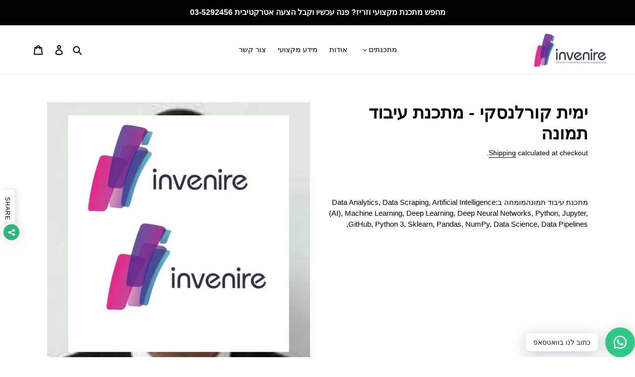

--- FILE ---
content_type: text/html; charset=utf-8
request_url: https://www.invenire.co.il/products/%D7%99%D7%9E%D7%99%D7%AA-%D7%A7%D7%95%D7%A8%D7%9C%D7%A0%D7%A1%D7%A7%D7%99-%D7%9E%D7%AA%D7%9B%D7%A0%D7%AA-%D7%A2%D7%99%D7%91%D7%95%D7%93-%D7%AA%D7%9E%D7%95%D7%A0%D7%94
body_size: 29803
content:
<!doctype html>
<html class="no-js" lang="en" dir="rtl"">
<head>
<!-- Added by AVADA SEO Suite -->












<meta property="og:site_name" content="אינביניר תוכנה">
<meta property="og:url" content="https://www.invenire.co.il/products/%d7%99%d7%9e%d7%99%d7%aa-%d7%a7%d7%95%d7%a8%d7%9c%d7%a0%d7%a1%d7%a7%d7%99-%d7%9e%d7%aa%d7%9b%d7%a0%d7%aa-%d7%a2%d7%99%d7%91%d7%95%d7%93-%d7%aa%d7%9e%d7%95%d7%a0%d7%94">
<meta property="og:title" content="ימית קורלנסקי - מתכנת עיבוד תמונה">
<meta property="og:type" content="product">
<meta property="og:description" content="ימית קורלנסקי - מתכנת עיבוד תמונה - מצא מגוון רחב של מתכנתים מומחים בכל שפת פיתוח ומעצבים בכל נישה. כנס עכשיו וקבל הצעה!"><meta property="product:availability" content="instock">
  <meta property="product:price:amount" content="255.00">
  <meta property="product:price:currency" content="ILS"><meta property="og:image" content="http://www.invenire.co.il/cdn/shop/products/ymyt-qwrlnsqy-mtknt-ybwd-tmwnh-developer-126.jpg?v=1623327904">
<meta property="og:image:secure_url" content="https://www.invenire.co.il/cdn/shop/products/ymyt-qwrlnsqy-mtknt-ybwd-tmwnh-developer-126.jpg?v=1623327904">
<meta property="og:image:width" content="">
<meta property="og:image:height" content="">
<meta property="og:image:alt" content="">
    
<meta name="twitter:site" content="@אינביניר תוכנה"><meta name="twitter:card" content="summary_large_image">
<meta name="twitter:title" content="ימית קורלנסקי - מתכנת עיבוד תמונה">
<meta name="twitter:description" content="ימית קורלנסקי - מתכנת עיבוד תמונה - מצא מגוון רחב של מתכנתים מומחים בכל שפת פיתוח ומעצבים בכל נישה. כנס עכשיו וקבל הצעה!">
<meta name="twitter:image" content="http://www.invenire.co.il/cdn/shop/products/ymyt-qwrlnsqy-mtknt-ybwd-tmwnh-developer-126.jpg?v=1623327904">
    

<meta name="google-site-verification" content="PHA7M2yBBQe46IfEK324-5JCzBuD57JaeM2pWkNDwwc" />



<meta name="twitter:image" content="http://www.invenire.co.il/cdn/shop/products/ymyt-qwrlnsqy-mtknt-ybwd-tmwnh-developer-126.jpg?v=1623327904">
    




<!-- Added by AVADA SEO Suite: Product Structured Data -->
<script type="application/ld+json">{
"@context": "https://schema.org/",
"@type": "Product",
"@id": "https:\/\/www.invenire.co.il\/products\/%d7%99%d7%9e%d7%99%d7%aa-%d7%a7%d7%95%d7%a8%d7%9c%d7%a0%d7%a1%d7%a7%d7%99-%d7%9e%d7%aa%d7%9b%d7%a0%d7%aa-%d7%a2%d7%99%d7%91%d7%95%d7%93-%d7%aa%d7%9e%d7%95%d7%a0%d7%94",
"name": "ימית קורלנסקי - מתכנת עיבוד תמונה",
"description": "מתכנת עיבוד תמונהמומחה ב:Data Analytics, Data Scraping, Artificial Intelligence (AI), Machine Learning, Deep Learning, Deep Neural Networks, Python, Jupyter, GitHub, Python 3, Sklearn, Pandas, NumPy, Data Science, Data Pipelines,",
"brand": {
  "@type": "Brand",
  "name": "אינביניר תוכנה"
},
"offers": {
  "@type": "Offer",
  "price": "255.0",
  "priceCurrency": "ILS",
  "itemCondition": "https://schema.org/NewCondition",
  "availability": "https://schema.org/InStock",
  "url": "https://www.invenire.co.il/products/%D7%99%D7%9E%D7%99%D7%AA-%D7%A7%D7%95%D7%A8%D7%9C%D7%A0%D7%A1%D7%A7%D7%99-%D7%9E%D7%AA%D7%9B%D7%A0%D7%AA-%D7%A2%D7%99%D7%91%D7%95%D7%93-%D7%AA%D7%9E%D7%95%D7%A0%D7%94"
},
"image": [
  "https://www.invenire.co.il/cdn/shop/products/ymyt-qwrlnsqy-mtknt-ybwd-tmwnh-developer-126.jpg?v=1623327904"
],
"releaseDate": "2021-06-09 15:45:01 +0300",
"sku": "",
"mpn": ""}</script>
<!-- /Added by AVADA SEO Suite --><!-- Added by AVADA SEO Suite: Breadcrumb Structured Data  -->
<script type="application/ld+json">{
  "@context": "https://schema.org",
  "@type": "BreadcrumbList",
  "itemListElement": [{
    "@type": "ListItem",
    "position": 1,
    "name": "Home",
    "item": "https://www.invenire.co.il"
  }, {
    "@type": "ListItem",
    "position": 2,
    "name": "ימית קורלנסקי - מתכנת עיבוד תמונה",
    "item": "https://www.invenire.co.il/products/%D7%99%D7%9E%D7%99%D7%AA-%D7%A7%D7%95%D7%A8%D7%9C%D7%A0%D7%A1%D7%A7%D7%99-%D7%9E%D7%AA%D7%9B%D7%A0%D7%AA-%D7%A2%D7%99%D7%91%D7%95%D7%93-%D7%AA%D7%9E%D7%95%D7%A0%D7%94"
  }]
}
</script>
<!-- Added by AVADA SEO Suite -->


<!-- /Added by AVADA SEO Suite -->

  <meta charset="utf-8">
  <meta http-equiv="X-UA-Compatible" content="IE=edge,chrome=1">
  <meta name="viewport" content="width=device-width,initial-scale=1">
  <meta name="theme-color" content="#3a3a3a">

  <link rel="preconnect" href="https://cdn.shopify.com" crossorigin>
  <link rel="preconnect" href="https://fonts.shopifycdn.com" crossorigin>
  <link rel="preconnect" href="https://monorail-edge.shopifysvc.com"><link rel="preload" href="//www.invenire.co.il/cdn/shop/t/1/assets/theme.css?v=136619971045174987231622557911" as="style">
  <link rel="preload" as="font" href="" type="font/woff2" crossorigin>
  <link rel="preload" as="font" href="" type="font/woff2" crossorigin>
  <link rel="preload" as="font" href="" type="font/woff2" crossorigin>
  <link rel="preload" href="//www.invenire.co.il/cdn/shop/t/1/assets/theme.js?v=16203573537316399521622557911" as="script">
  <link rel="preload" href="//www.invenire.co.il/cdn/shop/t/1/assets/lazysizes.js?v=63098554868324070131622557910" as="script"><link rel="canonical" href="https://www.invenire.co.il/products/%d7%99%d7%9e%d7%99%d7%aa-%d7%a7%d7%95%d7%a8%d7%9c%d7%a0%d7%a1%d7%a7%d7%99-%d7%9e%d7%aa%d7%9b%d7%a0%d7%aa-%d7%a2%d7%99%d7%91%d7%95%d7%93-%d7%aa%d7%9e%d7%95%d7%a0%d7%94"><link rel="shortcut icon" href="//www.invenire.co.il/cdn/shop/files/f382bb054728f973aded6a93c8b75ada_32x32.jpg?v=1640718490" type="image/png"><title>ימית קורלנסקי - מתכנת עיבוד תמונה
&ndash; אינביניר תוכנה</title><meta name="description" content="ימית קורלנסקי - מתכנת עיבוד תמונה - מצא מגוון רחב של מתכנתים מומחים בכל שפת פיתוח ומעצבים בכל נישה. כנס עכשיו וקבל הצעה!"><!-- /snippets/social-meta-tags.liquid -->


<meta property="og:site_name" content="אינביניר תוכנה">
<meta property="og:url" content="https://www.invenire.co.il/products/%d7%99%d7%9e%d7%99%d7%aa-%d7%a7%d7%95%d7%a8%d7%9c%d7%a0%d7%a1%d7%a7%d7%99-%d7%9e%d7%aa%d7%9b%d7%a0%d7%aa-%d7%a2%d7%99%d7%91%d7%95%d7%93-%d7%aa%d7%9e%d7%95%d7%a0%d7%94">
<meta property="og:title" content="ימית קורלנסקי - מתכנת עיבוד תמונה">
<meta property="og:type" content="product">
<meta property="og:description" content="ימית קורלנסקי - מתכנת עיבוד תמונה - מצא מגוון רחב של מתכנתים מומחים בכל שפת פיתוח ומעצבים בכל נישה. כנס עכשיו וקבל הצעה!"><meta property="og:image" content="http://www.invenire.co.il/cdn/shop/products/ymyt-qwrlnsqy-mtknt-ybwd-tmwnh-developer-126.jpg?v=1623327904">
  <meta property="og:image:secure_url" content="https://www.invenire.co.il/cdn/shop/products/ymyt-qwrlnsqy-mtknt-ybwd-tmwnh-developer-126.jpg?v=1623327904">
  <meta property="og:image:width" content="600">
  <meta property="og:image:height" content="600">
  <meta property="og:price:amount" content="255.00">
  <meta property="og:price:currency" content="ILS">



<meta name="twitter:card" content="summary_large_image">
<meta name="twitter:title" content="ימית קורלנסקי - מתכנת עיבוד תמונה">
<meta name="twitter:description" content="ימית קורלנסקי - מתכנת עיבוד תמונה - מצא מגוון רחב של מתכנתים מומחים בכל שפת פיתוח ומעצבים בכל נישה. כנס עכשיו וקבל הצעה!">

  
<style data-shopify>
:root {
    --color-text: #000000;
    --color-text-rgb: 0, 0, 0;
    --color-body-text: #000000;
    --color-sale-text: #EA0606;
    --color-small-button-text-border: #3a3a3a;
    --color-text-field: #ffffff;
    --color-text-field-text: #000000;
    --color-text-field-text-rgb: 0, 0, 0;

    --color-btn-primary: #3a3a3a;
    --color-btn-primary-darker: #212121;
    --color-btn-primary-text: #ffffff;

    --color-blankstate: rgba(0, 0, 0, 0.35);
    --color-blankstate-border: rgba(0, 0, 0, 0.2);
    --color-blankstate-background: rgba(0, 0, 0, 0.1);

    --color-text-focus:#404040;
    --color-overlay-text-focus:#e6e6e6;
    --color-btn-primary-focus:#606060;
    --color-btn-social-focus:#d2d2d2;
    --color-small-button-text-border-focus:#606060;
    --predictive-search-focus:#f2f2f2;

    --color-body: #ffffff;
    --color-bg: #ffffff;
    --color-bg-rgb: 255, 255, 255;
    --color-bg-alt: rgba(0, 0, 0, 0.05);
    --color-bg-currency-selector: rgba(0, 0, 0, 0.2);

    --color-overlay-title-text: #ffffff;
    --color-image-overlay: #685858;
    --color-image-overlay-rgb: 104, 88, 88;--opacity-image-overlay: 0.4;--hover-overlay-opacity: 0.8;

    --color-border: #ebebeb;
    --color-border-form: #cccccc;
    --color-border-form-darker: #b3b3b3;

    --svg-select-icon: url(//www.invenire.co.il/cdn/shop/t/1/assets/ico-select.svg?v=29003672709104678581622557924);
    --slick-img-url: url(//www.invenire.co.il/cdn/shop/t/1/assets/ajax-loader.gif?v=41356863302472015721622557907);

    --font-weight-body--bold: 700;
    --font-weight-body--bolder: 700;

    --font-stack-header: Helvetica, Arial, sans-serif;
    --font-style-header: normal;
    --font-weight-header: 700;

    --font-stack-body: Helvetica, Arial, sans-serif;
    --font-style-body: normal;
    --font-weight-body: 400;

    --font-size-header: 26;

    --font-size-base: 15;

    --font-h1-desktop: 35;
    --font-h1-mobile: 32;
    --font-h2-desktop: 20;
    --font-h2-mobile: 18;
    --font-h3-mobile: 20;
    --font-h4-desktop: 17;
    --font-h4-mobile: 15;
    --font-h5-desktop: 15;
    --font-h5-mobile: 13;
    --font-h6-desktop: 14;
    --font-h6-mobile: 12;

    --font-mega-title-large-desktop: 65;

    --font-rich-text-large: 17;
    --font-rich-text-small: 13;

    
--color-video-bg: #f2f2f2;

    
    --global-color-image-loader-primary: rgba(0, 0, 0, 0.06);
    --global-color-image-loader-secondary: rgba(0, 0, 0, 0.12);
  }
</style>


  <style>*,::after,::before{box-sizing:border-box}body{margin:0}body,html{background-color:var(--color-body)}body,button{font-size:calc(var(--font-size-base) * 1px);font-family:var(--font-stack-body);font-style:var(--font-style-body);font-weight:var(--font-weight-body);color:var(--color-text);line-height:1.5}body,button{-webkit-font-smoothing:antialiased;-webkit-text-size-adjust:100%}.border-bottom{border-bottom:1px solid var(--color-border)}.btn--link{background-color:transparent;border:0;margin:0;color:var(--color-text);text-align:left}.text-right{text-align:right}.icon{display:inline-block;width:20px;height:20px;vertical-align:middle;fill:currentColor}.icon__fallback-text,.visually-hidden{position:absolute!important;overflow:hidden;clip:rect(0 0 0 0);height:1px;width:1px;margin:-1px;padding:0;border:0}svg.icon:not(.icon--full-color) circle,svg.icon:not(.icon--full-color) ellipse,svg.icon:not(.icon--full-color) g,svg.icon:not(.icon--full-color) line,svg.icon:not(.icon--full-color) path,svg.icon:not(.icon--full-color) polygon,svg.icon:not(.icon--full-color) polyline,svg.icon:not(.icon--full-color) rect,symbol.icon:not(.icon--full-color) circle,symbol.icon:not(.icon--full-color) ellipse,symbol.icon:not(.icon--full-color) g,symbol.icon:not(.icon--full-color) line,symbol.icon:not(.icon--full-color) path,symbol.icon:not(.icon--full-color) polygon,symbol.icon:not(.icon--full-color) polyline,symbol.icon:not(.icon--full-color) rect{fill:inherit;stroke:inherit}li{list-style:none}.list--inline{padding:0;margin:0}.list--inline>li{display:inline-block;margin-bottom:0;vertical-align:middle}a{color:var(--color-text);text-decoration:none}.h1,.h2,h1,h2{margin:0 0 17.5px;font-family:var(--font-stack-header);font-style:var(--font-style-header);font-weight:var(--font-weight-header);line-height:1.2;overflow-wrap:break-word;word-wrap:break-word}.h1 a,.h2 a,h1 a,h2 a{color:inherit;text-decoration:none;font-weight:inherit}.h1,h1{font-size:calc(((var(--font-h1-desktop))/ (var(--font-size-base))) * 1em);text-transform:none;letter-spacing:0}@media only screen and (max-width:749px){.h1,h1{font-size:calc(((var(--font-h1-mobile))/ (var(--font-size-base))) * 1em)}}.h2,h2{font-size:calc(((var(--font-h2-desktop))/ (var(--font-size-base))) * 1em);text-transform:uppercase;letter-spacing:.1em}@media only screen and (max-width:749px){.h2,h2{font-size:calc(((var(--font-h2-mobile))/ (var(--font-size-base))) * 1em)}}p{color:var(--color-body-text);margin:0 0 19.44444px}@media only screen and (max-width:749px){p{font-size:calc(((var(--font-size-base) - 1)/ (var(--font-size-base))) * 1em)}}p:last-child{margin-bottom:0}@media only screen and (max-width:749px){.small--hide{display:none!important}}.grid{list-style:none;margin:0;padding:0;margin-left:-30px}.grid::after{content:'';display:table;clear:both}@media only screen and (max-width:749px){.grid{margin-left:-22px}}.grid::after{content:'';display:table;clear:both}.grid--no-gutters{margin-left:0}.grid--no-gutters .grid__item{padding-left:0}.grid--table{display:table;table-layout:fixed;width:100%}.grid--table>.grid__item{float:none;display:table-cell;vertical-align:middle}.grid__item{float:left;padding-left:30px;width:100%}@media only screen and (max-width:749px){.grid__item{padding-left:22px}}.grid__item[class*="--push"]{position:relative}@media only screen and (min-width:750px){.medium-up--one-quarter{width:25%}.medium-up--push-one-third{width:33.33%}.medium-up--one-half{width:50%}.medium-up--push-one-third{left:33.33%;position:relative}}.site-header{position:relative;background-color:var(--color-body)}@media only screen and (max-width:749px){.site-header{border-bottom:1px solid var(--color-border)}}@media only screen and (min-width:750px){.site-header{padding:0 55px}.site-header.logo--center{padding-top:30px}}.site-header__logo{margin:15px 0}.logo-align--center .site-header__logo{text-align:center;margin:0 auto}@media only screen and (max-width:749px){.logo-align--center .site-header__logo{text-align:left;margin:15px 0}}@media only screen and (max-width:749px){.site-header__logo{padding-left:22px;text-align:left}.site-header__logo img{margin:0}}.site-header__logo-link{display:inline-block;word-break:break-word}@media only screen and (min-width:750px){.logo-align--center .site-header__logo-link{margin:0 auto}}.site-header__logo-image{display:block}@media only screen and (min-width:750px){.site-header__logo-image{margin:0 auto}}.site-header__logo-image img{width:100%}.site-header__logo-image--centered img{margin:0 auto}.site-header__logo img{display:block}.site-header__icons{position:relative;white-space:nowrap}@media only screen and (max-width:749px){.site-header__icons{width:auto;padding-right:13px}.site-header__icons .btn--link,.site-header__icons .site-header__cart{font-size:calc(((var(--font-size-base))/ (var(--font-size-base))) * 1em)}}.site-header__icons-wrapper{position:relative;display:-webkit-flex;display:-ms-flexbox;display:flex;width:100%;-ms-flex-align:center;-webkit-align-items:center;-moz-align-items:center;-ms-align-items:center;-o-align-items:center;align-items:center;-webkit-justify-content:flex-end;-ms-justify-content:flex-end;justify-content:flex-end}.site-header__account,.site-header__cart,.site-header__search{position:relative}.site-header__search.site-header__icon{display:none}@media only screen and (min-width:1400px){.site-header__search.site-header__icon{display:block}}.site-header__search-toggle{display:block}@media only screen and (min-width:750px){.site-header__account,.site-header__cart{padding:10px 11px}}.site-header__cart-title,.site-header__search-title{position:absolute!important;overflow:hidden;clip:rect(0 0 0 0);height:1px;width:1px;margin:-1px;padding:0;border:0;display:block;vertical-align:middle}.site-header__cart-title{margin-right:3px}.site-header__cart-count{display:flex;align-items:center;justify-content:center;position:absolute;right:.4rem;top:.2rem;font-weight:700;background-color:var(--color-btn-primary);color:var(--color-btn-primary-text);border-radius:50%;min-width:1em;height:1em}.site-header__cart-count span{font-family:HelveticaNeue,"Helvetica Neue",Helvetica,Arial,sans-serif;font-size:calc(11em / 16);line-height:1}@media only screen and (max-width:749px){.site-header__cart-count{top:calc(7em / 16);right:0;border-radius:50%;min-width:calc(19em / 16);height:calc(19em / 16)}}@media only screen and (max-width:749px){.site-header__cart-count span{padding:.25em calc(6em / 16);font-size:12px}}.site-header__menu{display:none}@media only screen and (max-width:749px){.site-header__icon{display:inline-block;vertical-align:middle;padding:10px 11px;margin:0}}@media only screen and (min-width:750px){.site-header__icon .icon-search{margin-right:3px}}.announcement-bar{z-index:10;position:relative;text-align:center;border-bottom:1px solid transparent;padding:2px}.announcement-bar__link{display:block}.announcement-bar__message{display:block;padding:11px 22px;font-size:calc(((16)/ (var(--font-size-base))) * 1em);font-weight:var(--font-weight-header)}@media only screen and (min-width:750px){.announcement-bar__message{padding-left:55px;padding-right:55px}}.site-nav{position:relative;padding:0;text-align:center;margin:25px 0}.site-nav a{padding:3px 10px}.site-nav__link{display:block;white-space:nowrap}.site-nav--centered .site-nav__link{padding-top:0}.site-nav__link .icon-chevron-down{width:calc(8em / 16);height:calc(8em / 16);margin-left:.5rem}.site-nav__label{border-bottom:1px solid transparent}.site-nav__link--active .site-nav__label{border-bottom-color:var(--color-text)}.site-nav__link--button{border:none;background-color:transparent;padding:3px 10px}.site-header__mobile-nav{z-index:11;position:relative;background-color:var(--color-body)}@media only screen and (max-width:749px){.site-header__mobile-nav{display:-webkit-flex;display:-ms-flexbox;display:flex;width:100%;-ms-flex-align:center;-webkit-align-items:center;-moz-align-items:center;-ms-align-items:center;-o-align-items:center;align-items:center}}.mobile-nav--open .icon-close{display:none}.main-content{opacity:0}.main-content .shopify-section{display:none}.main-content .shopify-section:first-child{display:inherit}.critical-hidden{display:none}</style>

  <script>
    window.performance.mark('debut:theme_stylesheet_loaded.start');

    function onLoadStylesheet() {
      performance.mark('debut:theme_stylesheet_loaded.end');
      performance.measure('debut:theme_stylesheet_loaded', 'debut:theme_stylesheet_loaded.start', 'debut:theme_stylesheet_loaded.end');

      var url = "//www.invenire.co.il/cdn/shop/t/1/assets/theme.css?v=136619971045174987231622557911";
      var link = document.querySelector('link[href="' + url + '"]');
      link.loaded = true;
      link.dispatchEvent(new Event('load'));
    }
  </script>

  <link rel="stylesheet" href="//www.invenire.co.il/cdn/shop/t/1/assets/theme.css?v=136619971045174987231622557911" type="text/css" media="print" onload="this.media='all';onLoadStylesheet()">

  <style>
    
    
    
    
    
    
  </style>

  <script>
    var theme = {
      breakpoints: {
        medium: 750,
        large: 990,
        widescreen: 1400
      },
      strings: {
        addToCart: "הוסף לסל",
        soldOut: "Sold out",
        unavailable: "Unavailable",
        regularPrice: "מחיר עבור שעה",
        salePrice: "Sale price",
        sale: "Sale",
        fromLowestPrice: "from [price]",
        vendor: "Vendor",
        showMore: "Show More",
        showLess: "Show Less",
        searchFor: "Search for",
        addressError: "Error looking up that address",
        addressNoResults: "No results for that address",
        addressQueryLimit: "You have exceeded the Google API usage limit. Consider upgrading to a \u003ca href=\"https:\/\/developers.google.com\/maps\/premium\/usage-limits\"\u003ePremium Plan\u003c\/a\u003e.",
        authError: "There was a problem authenticating your Google Maps account.",
        newWindow: "Opens in a new window.",
        external: "Opens external website.",
        newWindowExternal: "Opens external website in a new window.",
        removeLabel: "Remove [product]",
        update: "Update",
        quantity: "Quantity",
        discountedTotal: "Discounted total",
        regularTotal: "Regular total",
        priceColumn: "See Price column for discount details.",
        quantityMinimumMessage: "כמות השעות יכולה להיות מינימום 1",
        cartError: "There was an error while updating your cart. Please try again.",
        removedItemMessage: "Removed \u003cspan class=\"cart__removed-product-details\"\u003e([quantity]) [link]\u003c\/span\u003e from your cart.",
        unitPrice: "Unit price",
        unitPriceSeparator: "per",
        oneCartCount: "1 item",
        otherCartCount: "[count] items",
        quantityLabel: "Quantity: [count]",
        products: "מתכנתים",
        loading: "Loading",
        number_of_results: "[result_number] of [results_count]",
        number_of_results_found: "[results_count] results found",
        one_result_found: "1 result found"
      },
      moneyFormat: "{{amount}} ₪",
      moneyFormatWithCurrency: "{{amount}} ₪",
      settings: {
        predictiveSearchEnabled: true,
        predictiveSearchShowPrice: false,
        predictiveSearchShowVendor: false
      },
      stylesheet: "//www.invenire.co.il/cdn/shop/t/1/assets/theme.css?v=136619971045174987231622557911"
    };document.documentElement.className = document.documentElement.className.replace('no-js', 'js');
  </script><script src="//www.invenire.co.il/cdn/shop/t/1/assets/theme.js?v=16203573537316399521622557911" defer="defer"></script>
  <script src="//www.invenire.co.il/cdn/shop/t/1/assets/lazysizes.js?v=63098554868324070131622557910" async="async"></script>

  <script type="text/javascript">
    if (window.MSInputMethodContext && document.documentMode) {
      var scripts = document.getElementsByTagName('script')[0];
      var polyfill = document.createElement("script");
      polyfill.defer = true;
      polyfill.src = "//www.invenire.co.il/cdn/shop/t/1/assets/ie11CustomProperties.min.js?v=146208399201472936201622557909";

      scripts.parentNode.insertBefore(polyfill, scripts);
    }
  </script>

  <script>window.performance && window.performance.mark && window.performance.mark('shopify.content_for_header.start');</script><meta name="google-site-verification" content="PHA7M2yBBQe46IfEK324-5JCzBuD57JaeM2pWkNDwwc">
<meta id="shopify-digital-wallet" name="shopify-digital-wallet" content="/57191334047/digital_wallets/dialog">
<meta name="shopify-checkout-api-token" content="a977a269c6202720bd0bbcacbfa09f80">
<meta id="in-context-paypal-metadata" data-shop-id="57191334047" data-venmo-supported="false" data-environment="production" data-locale="en_US" data-paypal-v4="true" data-currency="ILS">
<link rel="alternate" type="application/json+oembed" href="https://www.invenire.co.il/products/%d7%99%d7%9e%d7%99%d7%aa-%d7%a7%d7%95%d7%a8%d7%9c%d7%a0%d7%a1%d7%a7%d7%99-%d7%9e%d7%aa%d7%9b%d7%a0%d7%aa-%d7%a2%d7%99%d7%91%d7%95%d7%93-%d7%aa%d7%9e%d7%95%d7%a0%d7%94.oembed">
<script async="async" src="/checkouts/internal/preloads.js?locale=en-IL"></script>
<script id="shopify-features" type="application/json">{"accessToken":"a977a269c6202720bd0bbcacbfa09f80","betas":["rich-media-storefront-analytics"],"domain":"www.invenire.co.il","predictiveSearch":true,"shopId":57191334047,"locale":"en"}</script>
<script>var Shopify = Shopify || {};
Shopify.shop = "vanillasoftware.myshopify.com";
Shopify.locale = "en";
Shopify.currency = {"active":"ILS","rate":"1.0"};
Shopify.country = "IL";
Shopify.theme = {"name":"Debut","id":123441086623,"schema_name":"Debut","schema_version":"17.13.0","theme_store_id":796,"role":"main"};
Shopify.theme.handle = "null";
Shopify.theme.style = {"id":null,"handle":null};
Shopify.cdnHost = "www.invenire.co.il/cdn";
Shopify.routes = Shopify.routes || {};
Shopify.routes.root = "/";</script>
<script type="module">!function(o){(o.Shopify=o.Shopify||{}).modules=!0}(window);</script>
<script>!function(o){function n(){var o=[];function n(){o.push(Array.prototype.slice.apply(arguments))}return n.q=o,n}var t=o.Shopify=o.Shopify||{};t.loadFeatures=n(),t.autoloadFeatures=n()}(window);</script>
<script id="shop-js-analytics" type="application/json">{"pageType":"product"}</script>
<script defer="defer" async type="module" src="//www.invenire.co.il/cdn/shopifycloud/shop-js/modules/v2/client.init-shop-cart-sync_IZsNAliE.en.esm.js"></script>
<script defer="defer" async type="module" src="//www.invenire.co.il/cdn/shopifycloud/shop-js/modules/v2/chunk.common_0OUaOowp.esm.js"></script>
<script type="module">
  await import("//www.invenire.co.il/cdn/shopifycloud/shop-js/modules/v2/client.init-shop-cart-sync_IZsNAliE.en.esm.js");
await import("//www.invenire.co.il/cdn/shopifycloud/shop-js/modules/v2/chunk.common_0OUaOowp.esm.js");

  window.Shopify.SignInWithShop?.initShopCartSync?.({"fedCMEnabled":true,"windoidEnabled":true});

</script>
<script>(function() {
  var isLoaded = false;
  function asyncLoad() {
    if (isLoaded) return;
    isLoaded = true;
    var urls = ["https:\/\/seo.apps.avada.io\/avada-seo-installed.js?shop=vanillasoftware.myshopify.com","https:\/\/cdn.shopify.com\/s\/files\/1\/0184\/4255\/1360\/files\/whatsapp.v5.min.js?v=1649497564\u0026shop=vanillasoftware.myshopify.com"];
    for (var i = 0; i < urls.length; i++) {
      var s = document.createElement('script');
      s.type = 'text/javascript';
      s.async = true;
      s.src = urls[i];
      var x = document.getElementsByTagName('script')[0];
      x.parentNode.insertBefore(s, x);
    }
  };
  if(window.attachEvent) {
    window.attachEvent('onload', asyncLoad);
  } else {
    window.addEventListener('load', asyncLoad, false);
  }
})();</script>
<script id="__st">var __st={"a":57191334047,"offset":7200,"reqid":"456ecb90-f1eb-4d5a-96aa-553a7cba8f13-1768548818","pageurl":"www.invenire.co.il\/products\/%D7%99%D7%9E%D7%99%D7%AA-%D7%A7%D7%95%D7%A8%D7%9C%D7%A0%D7%A1%D7%A7%D7%99-%D7%9E%D7%AA%D7%9B%D7%A0%D7%AA-%D7%A2%D7%99%D7%91%D7%95%D7%93-%D7%AA%D7%9E%D7%95%D7%A0%D7%94","u":"e45028ee7ac3","p":"product","rtyp":"product","rid":6845285040287};</script>
<script>window.ShopifyPaypalV4VisibilityTracking = true;</script>
<script id="captcha-bootstrap">!function(){'use strict';const t='contact',e='account',n='new_comment',o=[[t,t],['blogs',n],['comments',n],[t,'customer']],c=[[e,'customer_login'],[e,'guest_login'],[e,'recover_customer_password'],[e,'create_customer']],r=t=>t.map((([t,e])=>`form[action*='/${t}']:not([data-nocaptcha='true']) input[name='form_type'][value='${e}']`)).join(','),a=t=>()=>t?[...document.querySelectorAll(t)].map((t=>t.form)):[];function s(){const t=[...o],e=r(t);return a(e)}const i='password',u='form_key',d=['recaptcha-v3-token','g-recaptcha-response','h-captcha-response',i],f=()=>{try{return window.sessionStorage}catch{return}},m='__shopify_v',_=t=>t.elements[u];function p(t,e,n=!1){try{const o=window.sessionStorage,c=JSON.parse(o.getItem(e)),{data:r}=function(t){const{data:e,action:n}=t;return t[m]||n?{data:e,action:n}:{data:t,action:n}}(c);for(const[e,n]of Object.entries(r))t.elements[e]&&(t.elements[e].value=n);n&&o.removeItem(e)}catch(o){console.error('form repopulation failed',{error:o})}}const l='form_type',E='cptcha';function T(t){t.dataset[E]=!0}const w=window,h=w.document,L='Shopify',v='ce_forms',y='captcha';let A=!1;((t,e)=>{const n=(g='f06e6c50-85a8-45c8-87d0-21a2b65856fe',I='https://cdn.shopify.com/shopifycloud/storefront-forms-hcaptcha/ce_storefront_forms_captcha_hcaptcha.v1.5.2.iife.js',D={infoText:'Protected by hCaptcha',privacyText:'Privacy',termsText:'Terms'},(t,e,n)=>{const o=w[L][v],c=o.bindForm;if(c)return c(t,g,e,D).then(n);var r;o.q.push([[t,g,e,D],n]),r=I,A||(h.body.append(Object.assign(h.createElement('script'),{id:'captcha-provider',async:!0,src:r})),A=!0)});var g,I,D;w[L]=w[L]||{},w[L][v]=w[L][v]||{},w[L][v].q=[],w[L][y]=w[L][y]||{},w[L][y].protect=function(t,e){n(t,void 0,e),T(t)},Object.freeze(w[L][y]),function(t,e,n,w,h,L){const[v,y,A,g]=function(t,e,n){const i=e?o:[],u=t?c:[],d=[...i,...u],f=r(d),m=r(i),_=r(d.filter((([t,e])=>n.includes(e))));return[a(f),a(m),a(_),s()]}(w,h,L),I=t=>{const e=t.target;return e instanceof HTMLFormElement?e:e&&e.form},D=t=>v().includes(t);t.addEventListener('submit',(t=>{const e=I(t);if(!e)return;const n=D(e)&&!e.dataset.hcaptchaBound&&!e.dataset.recaptchaBound,o=_(e),c=g().includes(e)&&(!o||!o.value);(n||c)&&t.preventDefault(),c&&!n&&(function(t){try{if(!f())return;!function(t){const e=f();if(!e)return;const n=_(t);if(!n)return;const o=n.value;o&&e.removeItem(o)}(t);const e=Array.from(Array(32),(()=>Math.random().toString(36)[2])).join('');!function(t,e){_(t)||t.append(Object.assign(document.createElement('input'),{type:'hidden',name:u})),t.elements[u].value=e}(t,e),function(t,e){const n=f();if(!n)return;const o=[...t.querySelectorAll(`input[type='${i}']`)].map((({name:t})=>t)),c=[...d,...o],r={};for(const[a,s]of new FormData(t).entries())c.includes(a)||(r[a]=s);n.setItem(e,JSON.stringify({[m]:1,action:t.action,data:r}))}(t,e)}catch(e){console.error('failed to persist form',e)}}(e),e.submit())}));const S=(t,e)=>{t&&!t.dataset[E]&&(n(t,e.some((e=>e===t))),T(t))};for(const o of['focusin','change'])t.addEventListener(o,(t=>{const e=I(t);D(e)&&S(e,y())}));const B=e.get('form_key'),M=e.get(l),P=B&&M;t.addEventListener('DOMContentLoaded',(()=>{const t=y();if(P)for(const e of t)e.elements[l].value===M&&p(e,B);[...new Set([...A(),...v().filter((t=>'true'===t.dataset.shopifyCaptcha))])].forEach((e=>S(e,t)))}))}(h,new URLSearchParams(w.location.search),n,t,e,['guest_login'])})(!0,!0)}();</script>
<script integrity="sha256-4kQ18oKyAcykRKYeNunJcIwy7WH5gtpwJnB7kiuLZ1E=" data-source-attribution="shopify.loadfeatures" defer="defer" src="//www.invenire.co.il/cdn/shopifycloud/storefront/assets/storefront/load_feature-a0a9edcb.js" crossorigin="anonymous"></script>
<script data-source-attribution="shopify.dynamic_checkout.dynamic.init">var Shopify=Shopify||{};Shopify.PaymentButton=Shopify.PaymentButton||{isStorefrontPortableWallets:!0,init:function(){window.Shopify.PaymentButton.init=function(){};var t=document.createElement("script");t.src="https://www.invenire.co.il/cdn/shopifycloud/portable-wallets/latest/portable-wallets.en.js",t.type="module",document.head.appendChild(t)}};
</script>
<script data-source-attribution="shopify.dynamic_checkout.buyer_consent">
  function portableWalletsHideBuyerConsent(e){var t=document.getElementById("shopify-buyer-consent"),n=document.getElementById("shopify-subscription-policy-button");t&&n&&(t.classList.add("hidden"),t.setAttribute("aria-hidden","true"),n.removeEventListener("click",e))}function portableWalletsShowBuyerConsent(e){var t=document.getElementById("shopify-buyer-consent"),n=document.getElementById("shopify-subscription-policy-button");t&&n&&(t.classList.remove("hidden"),t.removeAttribute("aria-hidden"),n.addEventListener("click",e))}window.Shopify?.PaymentButton&&(window.Shopify.PaymentButton.hideBuyerConsent=portableWalletsHideBuyerConsent,window.Shopify.PaymentButton.showBuyerConsent=portableWalletsShowBuyerConsent);
</script>
<script data-source-attribution="shopify.dynamic_checkout.cart.bootstrap">document.addEventListener("DOMContentLoaded",(function(){function t(){return document.querySelector("shopify-accelerated-checkout-cart, shopify-accelerated-checkout")}if(t())Shopify.PaymentButton.init();else{new MutationObserver((function(e,n){t()&&(Shopify.PaymentButton.init(),n.disconnect())})).observe(document.body,{childList:!0,subtree:!0})}}));
</script>
<link id="shopify-accelerated-checkout-styles" rel="stylesheet" media="screen" href="https://www.invenire.co.il/cdn/shopifycloud/portable-wallets/latest/accelerated-checkout-backwards-compat.css" crossorigin="anonymous">
<style id="shopify-accelerated-checkout-cart">
        #shopify-buyer-consent {
  margin-top: 1em;
  display: inline-block;
  width: 100%;
}

#shopify-buyer-consent.hidden {
  display: none;
}

#shopify-subscription-policy-button {
  background: none;
  border: none;
  padding: 0;
  text-decoration: underline;
  font-size: inherit;
  cursor: pointer;
}

#shopify-subscription-policy-button::before {
  box-shadow: none;
}

      </style>

<script>window.performance && window.performance.mark && window.performance.mark('shopify.content_for_header.end');</script>

<!-- Global site tag (gtag.js) - Google Ads: 997015711 -->
<script async src="https://www.googletagmanager.com/gtag/js?id=AW-997015711"></script>
<script>
  window.dataLayer = window.dataLayer || [];
  function gtag(){dataLayer.push(arguments);}
  gtag('js', new Date());

  gtag('config', 'AW-997015711');
</script>

  

<script type='text/javascript'>
window.__lo_site_id = 309718;

	(function() {
		var wa = document.createElement('script'); wa.type = 'text/javascript'; wa.async = true;
		wa.src = 'https://d10lpsik1i8c69.cloudfront.net/w.js';
		var s = document.getElementsByTagName('script')[0]; s.parentNode.insertBefore(wa, s);
	  })();
	</script>
  

<link href="https://monorail-edge.shopifysvc.com" rel="dns-prefetch">
<script>(function(){if ("sendBeacon" in navigator && "performance" in window) {try {var session_token_from_headers = performance.getEntriesByType('navigation')[0].serverTiming.find(x => x.name == '_s').description;} catch {var session_token_from_headers = undefined;}var session_cookie_matches = document.cookie.match(/_shopify_s=([^;]*)/);var session_token_from_cookie = session_cookie_matches && session_cookie_matches.length === 2 ? session_cookie_matches[1] : "";var session_token = session_token_from_headers || session_token_from_cookie || "";function handle_abandonment_event(e) {var entries = performance.getEntries().filter(function(entry) {return /monorail-edge.shopifysvc.com/.test(entry.name);});if (!window.abandonment_tracked && entries.length === 0) {window.abandonment_tracked = true;var currentMs = Date.now();var navigation_start = performance.timing.navigationStart;var payload = {shop_id: 57191334047,url: window.location.href,navigation_start,duration: currentMs - navigation_start,session_token,page_type: "product"};window.navigator.sendBeacon("https://monorail-edge.shopifysvc.com/v1/produce", JSON.stringify({schema_id: "online_store_buyer_site_abandonment/1.1",payload: payload,metadata: {event_created_at_ms: currentMs,event_sent_at_ms: currentMs}}));}}window.addEventListener('pagehide', handle_abandonment_event);}}());</script>
<script id="web-pixels-manager-setup">(function e(e,d,r,n,o){if(void 0===o&&(o={}),!Boolean(null===(a=null===(i=window.Shopify)||void 0===i?void 0:i.analytics)||void 0===a?void 0:a.replayQueue)){var i,a;window.Shopify=window.Shopify||{};var t=window.Shopify;t.analytics=t.analytics||{};var s=t.analytics;s.replayQueue=[],s.publish=function(e,d,r){return s.replayQueue.push([e,d,r]),!0};try{self.performance.mark("wpm:start")}catch(e){}var l=function(){var e={modern:/Edge?\/(1{2}[4-9]|1[2-9]\d|[2-9]\d{2}|\d{4,})\.\d+(\.\d+|)|Firefox\/(1{2}[4-9]|1[2-9]\d|[2-9]\d{2}|\d{4,})\.\d+(\.\d+|)|Chrom(ium|e)\/(9{2}|\d{3,})\.\d+(\.\d+|)|(Maci|X1{2}).+ Version\/(15\.\d+|(1[6-9]|[2-9]\d|\d{3,})\.\d+)([,.]\d+|)( \(\w+\)|)( Mobile\/\w+|) Safari\/|Chrome.+OPR\/(9{2}|\d{3,})\.\d+\.\d+|(CPU[ +]OS|iPhone[ +]OS|CPU[ +]iPhone|CPU IPhone OS|CPU iPad OS)[ +]+(15[._]\d+|(1[6-9]|[2-9]\d|\d{3,})[._]\d+)([._]\d+|)|Android:?[ /-](13[3-9]|1[4-9]\d|[2-9]\d{2}|\d{4,})(\.\d+|)(\.\d+|)|Android.+Firefox\/(13[5-9]|1[4-9]\d|[2-9]\d{2}|\d{4,})\.\d+(\.\d+|)|Android.+Chrom(ium|e)\/(13[3-9]|1[4-9]\d|[2-9]\d{2}|\d{4,})\.\d+(\.\d+|)|SamsungBrowser\/([2-9]\d|\d{3,})\.\d+/,legacy:/Edge?\/(1[6-9]|[2-9]\d|\d{3,})\.\d+(\.\d+|)|Firefox\/(5[4-9]|[6-9]\d|\d{3,})\.\d+(\.\d+|)|Chrom(ium|e)\/(5[1-9]|[6-9]\d|\d{3,})\.\d+(\.\d+|)([\d.]+$|.*Safari\/(?![\d.]+ Edge\/[\d.]+$))|(Maci|X1{2}).+ Version\/(10\.\d+|(1[1-9]|[2-9]\d|\d{3,})\.\d+)([,.]\d+|)( \(\w+\)|)( Mobile\/\w+|) Safari\/|Chrome.+OPR\/(3[89]|[4-9]\d|\d{3,})\.\d+\.\d+|(CPU[ +]OS|iPhone[ +]OS|CPU[ +]iPhone|CPU IPhone OS|CPU iPad OS)[ +]+(10[._]\d+|(1[1-9]|[2-9]\d|\d{3,})[._]\d+)([._]\d+|)|Android:?[ /-](13[3-9]|1[4-9]\d|[2-9]\d{2}|\d{4,})(\.\d+|)(\.\d+|)|Mobile Safari.+OPR\/([89]\d|\d{3,})\.\d+\.\d+|Android.+Firefox\/(13[5-9]|1[4-9]\d|[2-9]\d{2}|\d{4,})\.\d+(\.\d+|)|Android.+Chrom(ium|e)\/(13[3-9]|1[4-9]\d|[2-9]\d{2}|\d{4,})\.\d+(\.\d+|)|Android.+(UC? ?Browser|UCWEB|U3)[ /]?(15\.([5-9]|\d{2,})|(1[6-9]|[2-9]\d|\d{3,})\.\d+)\.\d+|SamsungBrowser\/(5\.\d+|([6-9]|\d{2,})\.\d+)|Android.+MQ{2}Browser\/(14(\.(9|\d{2,})|)|(1[5-9]|[2-9]\d|\d{3,})(\.\d+|))(\.\d+|)|K[Aa][Ii]OS\/(3\.\d+|([4-9]|\d{2,})\.\d+)(\.\d+|)/},d=e.modern,r=e.legacy,n=navigator.userAgent;return n.match(d)?"modern":n.match(r)?"legacy":"unknown"}(),u="modern"===l?"modern":"legacy",c=(null!=n?n:{modern:"",legacy:""})[u],f=function(e){return[e.baseUrl,"/wpm","/b",e.hashVersion,"modern"===e.buildTarget?"m":"l",".js"].join("")}({baseUrl:d,hashVersion:r,buildTarget:u}),m=function(e){var d=e.version,r=e.bundleTarget,n=e.surface,o=e.pageUrl,i=e.monorailEndpoint;return{emit:function(e){var a=e.status,t=e.errorMsg,s=(new Date).getTime(),l=JSON.stringify({metadata:{event_sent_at_ms:s},events:[{schema_id:"web_pixels_manager_load/3.1",payload:{version:d,bundle_target:r,page_url:o,status:a,surface:n,error_msg:t},metadata:{event_created_at_ms:s}}]});if(!i)return console&&console.warn&&console.warn("[Web Pixels Manager] No Monorail endpoint provided, skipping logging."),!1;try{return self.navigator.sendBeacon.bind(self.navigator)(i,l)}catch(e){}var u=new XMLHttpRequest;try{return u.open("POST",i,!0),u.setRequestHeader("Content-Type","text/plain"),u.send(l),!0}catch(e){return console&&console.warn&&console.warn("[Web Pixels Manager] Got an unhandled error while logging to Monorail."),!1}}}}({version:r,bundleTarget:l,surface:e.surface,pageUrl:self.location.href,monorailEndpoint:e.monorailEndpoint});try{o.browserTarget=l,function(e){var d=e.src,r=e.async,n=void 0===r||r,o=e.onload,i=e.onerror,a=e.sri,t=e.scriptDataAttributes,s=void 0===t?{}:t,l=document.createElement("script"),u=document.querySelector("head"),c=document.querySelector("body");if(l.async=n,l.src=d,a&&(l.integrity=a,l.crossOrigin="anonymous"),s)for(var f in s)if(Object.prototype.hasOwnProperty.call(s,f))try{l.dataset[f]=s[f]}catch(e){}if(o&&l.addEventListener("load",o),i&&l.addEventListener("error",i),u)u.appendChild(l);else{if(!c)throw new Error("Did not find a head or body element to append the script");c.appendChild(l)}}({src:f,async:!0,onload:function(){if(!function(){var e,d;return Boolean(null===(d=null===(e=window.Shopify)||void 0===e?void 0:e.analytics)||void 0===d?void 0:d.initialized)}()){var d=window.webPixelsManager.init(e)||void 0;if(d){var r=window.Shopify.analytics;r.replayQueue.forEach((function(e){var r=e[0],n=e[1],o=e[2];d.publishCustomEvent(r,n,o)})),r.replayQueue=[],r.publish=d.publishCustomEvent,r.visitor=d.visitor,r.initialized=!0}}},onerror:function(){return m.emit({status:"failed",errorMsg:"".concat(f," has failed to load")})},sri:function(e){var d=/^sha384-[A-Za-z0-9+/=]+$/;return"string"==typeof e&&d.test(e)}(c)?c:"",scriptDataAttributes:o}),m.emit({status:"loading"})}catch(e){m.emit({status:"failed",errorMsg:(null==e?void 0:e.message)||"Unknown error"})}}})({shopId: 57191334047,storefrontBaseUrl: "https://www.invenire.co.il",extensionsBaseUrl: "https://extensions.shopifycdn.com/cdn/shopifycloud/web-pixels-manager",monorailEndpoint: "https://monorail-edge.shopifysvc.com/unstable/produce_batch",surface: "storefront-renderer",enabledBetaFlags: ["2dca8a86"],webPixelsConfigList: [{"id":"shopify-app-pixel","configuration":"{}","eventPayloadVersion":"v1","runtimeContext":"STRICT","scriptVersion":"0450","apiClientId":"shopify-pixel","type":"APP","privacyPurposes":["ANALYTICS","MARKETING"]},{"id":"shopify-custom-pixel","eventPayloadVersion":"v1","runtimeContext":"LAX","scriptVersion":"0450","apiClientId":"shopify-pixel","type":"CUSTOM","privacyPurposes":["ANALYTICS","MARKETING"]}],isMerchantRequest: false,initData: {"shop":{"name":"אינביניר תוכנה","paymentSettings":{"currencyCode":"ILS"},"myshopifyDomain":"vanillasoftware.myshopify.com","countryCode":"IL","storefrontUrl":"https:\/\/www.invenire.co.il"},"customer":null,"cart":null,"checkout":null,"productVariants":[{"price":{"amount":255.0,"currencyCode":"ILS"},"product":{"title":"ימית קורלנסקי - מתכנת עיבוד תמונה","vendor":"אינביניר תוכנה","id":"6845285040287","untranslatedTitle":"ימית קורלנסקי - מתכנת עיבוד תמונה","url":"\/products\/%D7%99%D7%9E%D7%99%D7%AA-%D7%A7%D7%95%D7%A8%D7%9C%D7%A0%D7%A1%D7%A7%D7%99-%D7%9E%D7%AA%D7%9B%D7%A0%D7%AA-%D7%A2%D7%99%D7%91%D7%95%D7%93-%D7%AA%D7%9E%D7%95%D7%A0%D7%94","type":"Developer"},"id":"40252086288543","image":{"src":"\/\/www.invenire.co.il\/cdn\/shop\/products\/ymyt-qwrlnsqy-mtknt-ybwd-tmwnh-developer-126.jpg?v=1623327904"},"sku":"","title":"Default Title","untranslatedTitle":"Default Title"}],"purchasingCompany":null},},"https://www.invenire.co.il/cdn","fcfee988w5aeb613cpc8e4bc33m6693e112",{"modern":"","legacy":""},{"shopId":"57191334047","storefrontBaseUrl":"https:\/\/www.invenire.co.il","extensionBaseUrl":"https:\/\/extensions.shopifycdn.com\/cdn\/shopifycloud\/web-pixels-manager","surface":"storefront-renderer","enabledBetaFlags":"[\"2dca8a86\"]","isMerchantRequest":"false","hashVersion":"fcfee988w5aeb613cpc8e4bc33m6693e112","publish":"custom","events":"[[\"page_viewed\",{}],[\"product_viewed\",{\"productVariant\":{\"price\":{\"amount\":255.0,\"currencyCode\":\"ILS\"},\"product\":{\"title\":\"ימית קורלנסקי - מתכנת עיבוד תמונה\",\"vendor\":\"אינביניר תוכנה\",\"id\":\"6845285040287\",\"untranslatedTitle\":\"ימית קורלנסקי - מתכנת עיבוד תמונה\",\"url\":\"\/products\/%D7%99%D7%9E%D7%99%D7%AA-%D7%A7%D7%95%D7%A8%D7%9C%D7%A0%D7%A1%D7%A7%D7%99-%D7%9E%D7%AA%D7%9B%D7%A0%D7%AA-%D7%A2%D7%99%D7%91%D7%95%D7%93-%D7%AA%D7%9E%D7%95%D7%A0%D7%94\",\"type\":\"Developer\"},\"id\":\"40252086288543\",\"image\":{\"src\":\"\/\/www.invenire.co.il\/cdn\/shop\/products\/ymyt-qwrlnsqy-mtknt-ybwd-tmwnh-developer-126.jpg?v=1623327904\"},\"sku\":\"\",\"title\":\"Default Title\",\"untranslatedTitle\":\"Default Title\"}}]]"});</script><script>
  window.ShopifyAnalytics = window.ShopifyAnalytics || {};
  window.ShopifyAnalytics.meta = window.ShopifyAnalytics.meta || {};
  window.ShopifyAnalytics.meta.currency = 'ILS';
  var meta = {"product":{"id":6845285040287,"gid":"gid:\/\/shopify\/Product\/6845285040287","vendor":"אינביניר תוכנה","type":"Developer","handle":"ימית-קורלנסקי-מתכנת-עיבוד-תמונה","variants":[{"id":40252086288543,"price":25500,"name":"ימית קורלנסקי - מתכנת עיבוד תמונה","public_title":null,"sku":""}],"remote":false},"page":{"pageType":"product","resourceType":"product","resourceId":6845285040287,"requestId":"456ecb90-f1eb-4d5a-96aa-553a7cba8f13-1768548818"}};
  for (var attr in meta) {
    window.ShopifyAnalytics.meta[attr] = meta[attr];
  }
</script>
<script class="analytics">
  (function () {
    var customDocumentWrite = function(content) {
      var jquery = null;

      if (window.jQuery) {
        jquery = window.jQuery;
      } else if (window.Checkout && window.Checkout.$) {
        jquery = window.Checkout.$;
      }

      if (jquery) {
        jquery('body').append(content);
      }
    };

    var hasLoggedConversion = function(token) {
      if (token) {
        return document.cookie.indexOf('loggedConversion=' + token) !== -1;
      }
      return false;
    }

    var setCookieIfConversion = function(token) {
      if (token) {
        var twoMonthsFromNow = new Date(Date.now());
        twoMonthsFromNow.setMonth(twoMonthsFromNow.getMonth() + 2);

        document.cookie = 'loggedConversion=' + token + '; expires=' + twoMonthsFromNow;
      }
    }

    var trekkie = window.ShopifyAnalytics.lib = window.trekkie = window.trekkie || [];
    if (trekkie.integrations) {
      return;
    }
    trekkie.methods = [
      'identify',
      'page',
      'ready',
      'track',
      'trackForm',
      'trackLink'
    ];
    trekkie.factory = function(method) {
      return function() {
        var args = Array.prototype.slice.call(arguments);
        args.unshift(method);
        trekkie.push(args);
        return trekkie;
      };
    };
    for (var i = 0; i < trekkie.methods.length; i++) {
      var key = trekkie.methods[i];
      trekkie[key] = trekkie.factory(key);
    }
    trekkie.load = function(config) {
      trekkie.config = config || {};
      trekkie.config.initialDocumentCookie = document.cookie;
      var first = document.getElementsByTagName('script')[0];
      var script = document.createElement('script');
      script.type = 'text/javascript';
      script.onerror = function(e) {
        var scriptFallback = document.createElement('script');
        scriptFallback.type = 'text/javascript';
        scriptFallback.onerror = function(error) {
                var Monorail = {
      produce: function produce(monorailDomain, schemaId, payload) {
        var currentMs = new Date().getTime();
        var event = {
          schema_id: schemaId,
          payload: payload,
          metadata: {
            event_created_at_ms: currentMs,
            event_sent_at_ms: currentMs
          }
        };
        return Monorail.sendRequest("https://" + monorailDomain + "/v1/produce", JSON.stringify(event));
      },
      sendRequest: function sendRequest(endpointUrl, payload) {
        // Try the sendBeacon API
        if (window && window.navigator && typeof window.navigator.sendBeacon === 'function' && typeof window.Blob === 'function' && !Monorail.isIos12()) {
          var blobData = new window.Blob([payload], {
            type: 'text/plain'
          });

          if (window.navigator.sendBeacon(endpointUrl, blobData)) {
            return true;
          } // sendBeacon was not successful

        } // XHR beacon

        var xhr = new XMLHttpRequest();

        try {
          xhr.open('POST', endpointUrl);
          xhr.setRequestHeader('Content-Type', 'text/plain');
          xhr.send(payload);
        } catch (e) {
          console.log(e);
        }

        return false;
      },
      isIos12: function isIos12() {
        return window.navigator.userAgent.lastIndexOf('iPhone; CPU iPhone OS 12_') !== -1 || window.navigator.userAgent.lastIndexOf('iPad; CPU OS 12_') !== -1;
      }
    };
    Monorail.produce('monorail-edge.shopifysvc.com',
      'trekkie_storefront_load_errors/1.1',
      {shop_id: 57191334047,
      theme_id: 123441086623,
      app_name: "storefront",
      context_url: window.location.href,
      source_url: "//www.invenire.co.il/cdn/s/trekkie.storefront.cd680fe47e6c39ca5d5df5f0a32d569bc48c0f27.min.js"});

        };
        scriptFallback.async = true;
        scriptFallback.src = '//www.invenire.co.il/cdn/s/trekkie.storefront.cd680fe47e6c39ca5d5df5f0a32d569bc48c0f27.min.js';
        first.parentNode.insertBefore(scriptFallback, first);
      };
      script.async = true;
      script.src = '//www.invenire.co.il/cdn/s/trekkie.storefront.cd680fe47e6c39ca5d5df5f0a32d569bc48c0f27.min.js';
      first.parentNode.insertBefore(script, first);
    };
    trekkie.load(
      {"Trekkie":{"appName":"storefront","development":false,"defaultAttributes":{"shopId":57191334047,"isMerchantRequest":null,"themeId":123441086623,"themeCityHash":"11600745111187862811","contentLanguage":"en","currency":"ILS","eventMetadataId":"781640ba-205d-4f51-b708-2fff7ca8431c"},"isServerSideCookieWritingEnabled":true,"monorailRegion":"shop_domain","enabledBetaFlags":["65f19447"]},"Session Attribution":{},"S2S":{"facebookCapiEnabled":false,"source":"trekkie-storefront-renderer","apiClientId":580111}}
    );

    var loaded = false;
    trekkie.ready(function() {
      if (loaded) return;
      loaded = true;

      window.ShopifyAnalytics.lib = window.trekkie;

      var originalDocumentWrite = document.write;
      document.write = customDocumentWrite;
      try { window.ShopifyAnalytics.merchantGoogleAnalytics.call(this); } catch(error) {};
      document.write = originalDocumentWrite;

      window.ShopifyAnalytics.lib.page(null,{"pageType":"product","resourceType":"product","resourceId":6845285040287,"requestId":"456ecb90-f1eb-4d5a-96aa-553a7cba8f13-1768548818","shopifyEmitted":true});

      var match = window.location.pathname.match(/checkouts\/(.+)\/(thank_you|post_purchase)/)
      var token = match? match[1]: undefined;
      if (!hasLoggedConversion(token)) {
        setCookieIfConversion(token);
        window.ShopifyAnalytics.lib.track("Viewed Product",{"currency":"ILS","variantId":40252086288543,"productId":6845285040287,"productGid":"gid:\/\/shopify\/Product\/6845285040287","name":"ימית קורלנסקי - מתכנת עיבוד תמונה","price":"255.00","sku":"","brand":"אינביניר תוכנה","variant":null,"category":"Developer","nonInteraction":true,"remote":false},undefined,undefined,{"shopifyEmitted":true});
      window.ShopifyAnalytics.lib.track("monorail:\/\/trekkie_storefront_viewed_product\/1.1",{"currency":"ILS","variantId":40252086288543,"productId":6845285040287,"productGid":"gid:\/\/shopify\/Product\/6845285040287","name":"ימית קורלנסקי - מתכנת עיבוד תמונה","price":"255.00","sku":"","brand":"אינביניר תוכנה","variant":null,"category":"Developer","nonInteraction":true,"remote":false,"referer":"https:\/\/www.invenire.co.il\/products\/%D7%99%D7%9E%D7%99%D7%AA-%D7%A7%D7%95%D7%A8%D7%9C%D7%A0%D7%A1%D7%A7%D7%99-%D7%9E%D7%AA%D7%9B%D7%A0%D7%AA-%D7%A2%D7%99%D7%91%D7%95%D7%93-%D7%AA%D7%9E%D7%95%D7%A0%D7%94"});
      }
    });


        var eventsListenerScript = document.createElement('script');
        eventsListenerScript.async = true;
        eventsListenerScript.src = "//www.invenire.co.il/cdn/shopifycloud/storefront/assets/shop_events_listener-3da45d37.js";
        document.getElementsByTagName('head')[0].appendChild(eventsListenerScript);

})();</script>
<script
  defer
  src="https://www.invenire.co.il/cdn/shopifycloud/perf-kit/shopify-perf-kit-3.0.4.min.js"
  data-application="storefront-renderer"
  data-shop-id="57191334047"
  data-render-region="gcp-us-central1"
  data-page-type="product"
  data-theme-instance-id="123441086623"
  data-theme-name="Debut"
  data-theme-version="17.13.0"
  data-monorail-region="shop_domain"
  data-resource-timing-sampling-rate="10"
  data-shs="true"
  data-shs-beacon="true"
  data-shs-export-with-fetch="true"
  data-shs-logs-sample-rate="1"
  data-shs-beacon-endpoint="https://www.invenire.co.il/api/collect"
></script>
</head>

<body class="template-product">

  <a class="in-page-link visually-hidden skip-link" href="#MainContent">Skip to content</a><div id="shopify-section-header" class="shopify-section">
  <style>
    
      .site-header__logo-image {
        max-width: 150px;
      }
    

    
      .site-header__logo-image {
        margin: 0;
      }
    
  </style>


<div id="SearchDrawer" class="search-bar drawer drawer--top critical-hidden" role="dialog" aria-modal="true" aria-label="חיפוש" data-predictive-search-drawer>
  <div class="search-bar__interior">
    <div class="search-form__container" data-search-form-container>
      <form class="search-form search-bar__form" action="/search" method="get" role="search">
        <div class="search-form__input-wrapper">
          <input
            type="text"
            name="q"
            placeholder="חיפוש"
            role="combobox"
            aria-autocomplete="list"
            aria-owns="predictive-search-results"
            aria-expanded="false"
            aria-label="חיפוש"
            aria-haspopup="listbox"
            class="search-form__input search-bar__input"
            data-predictive-search-drawer-input
            data-base-url="/search"
          />
          <input type="hidden" name="options[prefix]" value="last" aria-hidden="true" />
          <div class="predictive-search-wrapper predictive-search-wrapper--drawer" data-predictive-search-mount="drawer"></div>
        </div>

        <button class="search-bar__submit search-form__submit"
          type="submit"
          data-search-form-submit>
          <svg aria-hidden="true" focusable="false" role="presentation" class="icon icon-search" viewBox="0 0 37 40"><path d="M35.6 36l-9.8-9.8c4.1-5.4 3.6-13.2-1.3-18.1-5.4-5.4-14.2-5.4-19.7 0-5.4 5.4-5.4 14.2 0 19.7 2.6 2.6 6.1 4.1 9.8 4.1 3 0 5.9-1 8.3-2.8l9.8 9.8c.4.4.9.6 1.4.6s1-.2 1.4-.6c.9-.9.9-2.1.1-2.9zm-20.9-8.2c-2.6 0-5.1-1-7-2.9-3.9-3.9-3.9-10.1 0-14C9.6 9 12.2 8 14.7 8s5.1 1 7 2.9c3.9 3.9 3.9 10.1 0 14-1.9 1.9-4.4 2.9-7 2.9z"/></svg>
          <span class="icon__fallback-text">Submit</span>
        </button>
      </form>

      <div class="search-bar__actions">
        <button type="button" class="btn--link search-bar__close js-drawer-close">
          <svg aria-hidden="true" focusable="false" role="presentation" class="icon icon-close" viewBox="0 0 40 40"><path d="M23.868 20.015L39.117 4.78c1.11-1.108 1.11-2.77 0-3.877-1.109-1.108-2.773-1.108-3.882 0L19.986 16.137 4.737.904C3.628-.204 1.965-.204.856.904c-1.11 1.108-1.11 2.77 0 3.877l15.249 15.234L.855 35.248c-1.108 1.108-1.108 2.77 0 3.877.555.554 1.248.831 1.942.831s1.386-.277 1.94-.83l15.25-15.234 15.248 15.233c.555.554 1.248.831 1.941.831s1.387-.277 1.941-.83c1.11-1.109 1.11-2.77 0-3.878L23.868 20.015z" class="layer"/></svg>
          <span class="icon__fallback-text">Close search</span>
        </button>
      </div>
    </div>
  </div>
</div>


<div data-section-id="header" data-section-type="header-section" data-header-section>
  
    
      <style>
        .announcement-bar {
          background-color: #000000;
        }

        .announcement-bar__link:hover {
          

          
            
            background-color: #292929;
          
        }

        .announcement-bar__message {
          color: #ffffff;
        }
      </style>

      <div class="announcement-bar" role="region" aria-label="Announcement"><a href="/pages/%D7%A6%D7%95%D7%A8-%D7%A7%D7%A9%D7%A8" class="announcement-bar__link"><p class="announcement-bar__message">מחפש מתכנת מקצועי וזריז? פנה עכשיו וקבל הצעה אטרקטיבית 03-5292456</p></a></div>

    
  

  <header class="site-header border-bottom logo--left" role="banner">
    <div class="grid grid--no-gutters grid--table site-header__mobile-nav">
      

      <div class="grid__item medium-up--one-quarter logo-align--left">
        
        
          <div class="h2 site-header__logo">
        
          
<a href="/" class="site-header__logo-image" data-image-loading-animation>
              
              <img class="lazyload js"
                   src="//www.invenire.co.il/cdn/shop/files/ebd433f358ed5fdc72058e905d3d1094_300x300.jpg?v=1623158445"
                   data-src="//www.invenire.co.il/cdn/shop/files/ebd433f358ed5fdc72058e905d3d1094_{width}x.jpg?v=1623158445"
                   data-widths="[180, 360, 540, 720, 900, 1080, 1296, 1512, 1728, 2048]"
                   data-aspectratio="2.1725"
                   data-sizes="auto"
                   alt="אינביניר תוכנה"
                   style="max-width: 150px">
              <noscript>
                
                <img src="//www.invenire.co.il/cdn/shop/files/ebd433f358ed5fdc72058e905d3d1094_150x.jpg?v=1623158445"
                     srcset="//www.invenire.co.il/cdn/shop/files/ebd433f358ed5fdc72058e905d3d1094_150x.jpg?v=1623158445 1x, //www.invenire.co.il/cdn/shop/files/ebd433f358ed5fdc72058e905d3d1094_150x@2x.jpg?v=1623158445 2x"
                     alt="אינביניר תוכנה"
                     style="max-width: 150px;">
              </noscript>
            </a>
          
        
          </div>
        
      </div>

      
        <nav class="grid__item medium-up--one-half small--hide" id="AccessibleNav" role="navigation">
          
<ul class="site-nav list--inline" id="SiteNav">
  



    
      <li class="site-nav--has-dropdown" data-has-dropdowns>
        <button class="site-nav__link site-nav__link--main site-nav__link--button" type="button" aria-expanded="false" aria-controls="SiteNavLabel-מתכנתים">
          <span class="site-nav__label">מתכנתים </span><svg aria-hidden="true" focusable="false" role="presentation" class="icon icon-chevron-down" viewBox="0 0 9 9"><path d="M8.542 2.558a.625.625 0 0 1 0 .884l-3.6 3.6a.626.626 0 0 1-.884 0l-3.6-3.6a.625.625 0 1 1 .884-.884L4.5 5.716l3.158-3.158a.625.625 0 0 1 .884 0z" fill="#fff"/></svg>
        </button>

        <div class="site-nav__dropdown critical-hidden" id="SiteNavLabel-מתכנתים">
          
            <ul>
              
                <li>
                  <a href="/collections/%D7%9E%D7%AA%D7%9B%D7%A0%D7%AA%D7%99-frontend"
                  class="site-nav__link site-nav__child-link"
                  
                >
                    <span class="site-nav__label">מתכנתי Frontend</span>
                  </a>
                </li>
              
                <li>
                  <a href="/collections/%D7%9E%D7%AA%D7%9B%D7%A0%D7%AA%D7%99-%D7%95%D7%95%D7%A8%D7%93%D7%A4%D7%A8%D7%A1"
                  class="site-nav__link site-nav__child-link"
                  
                >
                    <span class="site-nav__label">מתכנתי וורדפרס \ Wordpress</span>
                  </a>
                </li>
              
                <li>
                  <a href="/collections/%D7%9E%D7%AA%D7%9B%D7%A0%D7%AA%D7%99-%D7%93%D7%A8%D7%95%D7%A4%D7%9C-drupal"
                  class="site-nav__link site-nav__child-link"
                  
                >
                    <span class="site-nav__label">מתכנתי Drupal \ דרופל</span>
                  </a>
                </li>
              
                <li>
                  <a href="/collections/%D7%9E%D7%AA%D7%9B%D7%A0%D7%AA%D7%99-vue"
                  class="site-nav__link site-nav__child-link"
                  
                >
                    <span class="site-nav__label">מתכנתי Vue</span>
                  </a>
                </li>
              
                <li>
                  <a href="/collections/%D7%9E%D7%AA%D7%9B%D7%A0%D7%AA%D7%99-%D7%A8%D7%99%D7%90%D7%A7%D7%98-react"
                  class="site-nav__link site-nav__child-link"
                  
                >
                    <span class="site-nav__label">מתכנתי React \ ריאקט</span>
                  </a>
                </li>
              
                <li>
                  <a href="/collections/%D7%9E%D7%AA%D7%9B%D7%A0%D7%AA%D7%99-php"
                  class="site-nav__link site-nav__child-link"
                  
                >
                    <span class="site-nav__label">מתכנתי PHP</span>
                  </a>
                </li>
              
                <li>
                  <a href="/collections/%D7%9E%D7%AA%D7%9B%D7%A0%D7%AA%D7%99-php-laravel"
                  class="site-nav__link site-nav__child-link"
                  
                >
                    <span class="site-nav__label">מתכנתי PHP \ Laravel</span>
                  </a>
                </li>
              
                <li>
                  <a href="/collections/%D7%9E%D7%AA%D7%9B%D7%A0%D7%AA-%D7%9E%D7%95%D7%9E%D7%97%D7%94-sharepoint-%D7%A9%D7%A8%D7%A4%D7%95%D7%99%D7%A0%D7%98"
                  class="site-nav__link site-nav__child-link"
                  
                >
                    <span class="site-nav__label">מתכנת מומחה Sharepoint</span>
                  </a>
                </li>
              
                <li>
                  <a href="/collections/%D7%9E%D7%A4%D7%AA%D7%97%D7%99-%D7%90%D7%A4%D7%9C%D7%99%D7%A7%D7%A6%D7%99%D7%95%D7%AA"
                  class="site-nav__link site-nav__child-link"
                  
                >
                    <span class="site-nav__label">מפתחי אפליקציות</span>
                  </a>
                </li>
              
                <li>
                  <a href="/collections/%D7%9E%D7%AA%D7%9B%D7%A0%D7%AA%D7%99-flutter"
                  class="site-nav__link site-nav__child-link"
                  
                >
                    <span class="site-nav__label">מתכנתי Flutter</span>
                  </a>
                </li>
              
                <li>
                  <a href="/collections/%D7%9E%D7%AA%D7%9B%D7%A0%D7%AA%D7%99-redux"
                  class="site-nav__link site-nav__child-link"
                  
                >
                    <span class="site-nav__label">מתכנתי Redux</span>
                  </a>
                </li>
              
                <li>
                  <a href="/collections/%D7%9E%D7%AA%D7%9B%D7%A0%D7%AA%D7%99-xamarin"
                  class="site-nav__link site-nav__child-link"
                  
                >
                    <span class="site-nav__label">מתכנתי Xamarin</span>
                  </a>
                </li>
              
                <li>
                  <a href="/collections/%D7%9E%D7%AA%D7%9B%D7%A0%D7%AA%D7%99-net-core"
                  class="site-nav__link site-nav__child-link"
                  
                >
                    <span class="site-nav__label">מתכנתי Net Core</span>
                  </a>
                </li>
              
                <li>
                  <a href="/collections/%D7%9E%D7%AA%D7%9B%D7%A0%D7%AA%D7%99-umbraco"
                  class="site-nav__link site-nav__child-link"
                  
                >
                    <span class="site-nav__label">מתכנתי Umbraco</span>
                  </a>
                </li>
              
                <li>
                  <a href="/collections/%D7%9E%D7%AA%D7%9B%D7%A0%D7%AA%D7%99-vhdl"
                  class="site-nav__link site-nav__child-link"
                  
                >
                    <span class="site-nav__label">מתכנתי VHDL</span>
                  </a>
                </li>
              
                <li>
                  <a href="/collections/%D7%9E%D7%AA%D7%9B%D7%A0%D7%AA%D7%99-verilog"
                  class="site-nav__link site-nav__child-link"
                  
                >
                    <span class="site-nav__label">מתכנתי Verilog</span>
                  </a>
                </li>
              
                <li>
                  <a href="/collections/%D7%9E%D7%90%D7%A4%D7%99%D7%99%D7%A0%D7%99-%D7%AA%D7%95%D7%9B%D7%A0%D7%94"
                  class="site-nav__link site-nav__child-link"
                  
                >
                    <span class="site-nav__label">מתכנתי Node js</span>
                  </a>
                </li>
              
                <li>
                  <a href="/collections/%D7%9E%D7%AA%D7%9B%D7%A0%D7%AA%D7%99-electron-js"
                  class="site-nav__link site-nav__child-link"
                  
                >
                    <span class="site-nav__label">מתכנתי Electron js</span>
                  </a>
                </li>
              
                <li>
                  <a href="/collections/%D7%9E%D7%94%D7%A0%D7%93%D7%A1%D7%99-%D7%AA%D7%95%D7%9B%D7%A0%D7%94"
                  class="site-nav__link site-nav__child-link"
                  
                >
                    <span class="site-nav__label">מהנדסי תוכנה</span>
                  </a>
                </li>
              
                <li>
                  <a href="/collections/%D7%9E%D7%AA%D7%9B%D7%A0%D7%AA-%D7%9E%D7%99%D7%99%D7%A9%D7%9D-odoo"
                  class="site-nav__link site-nav__child-link"
                  
                >
                    <span class="site-nav__label">מתכנת \ מיישם Odoo</span>
                  </a>
                </li>
              
                <li>
                  <a href="/collections/%D7%9E%D7%AA%D7%9B%D7%A0%D7%AA-%D7%9E%D7%99%D7%99%D7%A9%D7%9D-vtiger"
                  class="site-nav__link site-nav__child-link"
                  
                >
                    <span class="site-nav__label">מתכנת \ מיישם vTiger</span>
                  </a>
                </li>
              
                <li>
                  <a href="/collections/%D7%9E%D7%AA%D7%9B%D7%A0%D7%AA%D7%99-magento"
                  class="site-nav__link site-nav__child-link"
                  
                >
                    <span class="site-nav__label">מתכנתי Magento</span>
                  </a>
                </li>
              
                <li>
                  <a href="/collections/%D7%9E%D7%AA%D7%9B%D7%A0%D7%AA%D7%99-nest-js"
                  class="site-nav__link site-nav__child-link"
                  
                >
                    <span class="site-nav__label">מתכנתי Nest js</span>
                  </a>
                </li>
              
                <li>
                  <a href="/collections/%D7%9E%D7%AA%D7%9B%D7%A0%D7%AA%D7%99-sails-js"
                  class="site-nav__link site-nav__child-link"
                  
                >
                    <span class="site-nav__label">מתכנתי Sails Js</span>
                  </a>
                </li>
              
                <li>
                  <a href="/collections/%D7%9E%D7%AA%D7%9B%D7%A0%D7%AA-%D7%9E%D7%99%D7%99%D7%A9%D7%9D-crm"
                  class="site-nav__link site-nav__child-link"
                  
                >
                    <span class="site-nav__label">מתכנת \ מיישם CRM</span>
                  </a>
                </li>
              
                <li>
                  <a href="/collections/%D7%9E%D7%AA%D7%9B%D7%A0%D7%AA-%D7%9E%D7%99%D7%99%D7%A9%D7%9D-zoho-crm"
                  class="site-nav__link site-nav__child-link"
                  
                >
                    <span class="site-nav__label">מתכנת \ מיישם Zoho CRM</span>
                  </a>
                </li>
              
                <li>
                  <a href="/collections/%D7%9E%D7%AA%D7%9B%D7%A0%D7%AA%D7%99-full-stack-%D7%A4%D7%95%D7%95%D7%9C%D7%A1%D7%98%D7%90%D7%A7"
                  class="site-nav__link site-nav__child-link"
                  
                >
                    <span class="site-nav__label">מתכנתי Full Stack \ פוולסטאק</span>
                  </a>
                </li>
              
                <li>
                  <a href="/collections/%D7%9E%D7%AA%D7%9B%D7%A0%D7%AA%D7%99-java"
                  class="site-nav__link site-nav__child-link"
                  
                >
                    <span class="site-nav__label">מתכנתי JAVA</span>
                  </a>
                </li>
              
                <li>
                  <a href="/collections/%D7%9E%D7%AA%D7%9B%D7%A0%D7%AA%D7%99-rxjava"
                  class="site-nav__link site-nav__child-link"
                  
                >
                    <span class="site-nav__label">מתכנתי RxJava</span>
                  </a>
                </li>
              
                <li>
                  <a href="/collections/%D7%9E%D7%AA%D7%9B%D7%A0%D7%AA%D7%99-reactivex"
                  class="site-nav__link site-nav__child-link"
                  
                >
                    <span class="site-nav__label">מתכנתי Reactivex</span>
                  </a>
                </li>
              
                <li>
                  <a href="/collections/%D7%9E%D7%AA%D7%9B%D7%A0%D7%AA%D7%99-maven-%D7%9E%D7%99%D7%99%D7%91%D7%9F"
                  class="site-nav__link site-nav__child-link"
                  
                >
                    <span class="site-nav__label">מתכנתי Maven \ מייבן</span>
                  </a>
                </li>
              
                <li>
                  <a href="/collections/%D7%9E%D7%AA%D7%9B%D7%A0%D7%AA%D7%99-python-%D7%A4%D7%99%D7%99%D7%AA%D7%95%D7%9F"
                  class="site-nav__link site-nav__child-link"
                  
                >
                    <span class="site-nav__label">מתכנתי Python \ פייתון</span>
                  </a>
                </li>
              
                <li>
                  <a href="/collections/%D7%9E%D7%AA%D7%9B%D7%A0%D7%AA%D7%99-rebass"
                  class="site-nav__link site-nav__child-link"
                  
                >
                    <span class="site-nav__label">מתכנתי Material UI</span>
                  </a>
                </li>
              
                <li>
                  <a href="/collections/%D7%9E%D7%AA%D7%9B%D7%A0%D7%AA%D7%99-evergreen-ui"
                  class="site-nav__link site-nav__child-link"
                  
                >
                    <span class="site-nav__label">מתכנתי MobX</span>
                  </a>
                </li>
              
                <li>
                  <a href="/collections/%D7%9E%D7%AA%D7%9B%D7%A0%D7%AA%D7%99-bootstrap-%D7%91%D7%95%D7%98%D7%A1%D7%98%D7%A8%D7%90%D7%A4"
                  class="site-nav__link site-nav__child-link"
                  
                >
                    <span class="site-nav__label">מתכנתי Bootstrap \ בוטסטראפ</span>
                  </a>
                </li>
              
                <li>
                  <a href="/collections/%D7%9E%D7%AA%D7%9B%D7%A0%D7%AA%D7%99-javascript"
                  class="site-nav__link site-nav__child-link"
                  
                >
                    <span class="site-nav__label">מתכנתי JavaScript</span>
                  </a>
                </li>
              
                <li>
                  <a href="/collections/%D7%9E%D7%AA%D7%9B%D7%A0%D7%AA-blueprint"
                  class="site-nav__link site-nav__child-link"
                  
                >
                    <span class="site-nav__label">מתכנת IOT</span>
                  </a>
                </li>
              
                <li>
                  <a href="/collections/%D7%9E%D7%AA%D7%9B%D7%A0%D7%AA%D7%99-cherrypy"
                  class="site-nav__link site-nav__child-link"
                  
                >
                    <span class="site-nav__label">מתכנתי CherryPy</span>
                  </a>
                </li>
              
                <li>
                  <a href="/collections/%D7%9E%D7%AA%D7%9B%D7%A0%D7%AA%D7%99-django"
                  class="site-nav__link site-nav__child-link"
                  
                >
                    <span class="site-nav__label">מתכנתי Django</span>
                  </a>
                </li>
              
                <li>
                  <a href="/collections/%D7%9E%D7%AA%D7%9B%D7%A0%D7%AA%D7%99-flask"
                  class="site-nav__link site-nav__child-link"
                  
                >
                    <span class="site-nav__label">מתכנתי Flask</span>
                  </a>
                </li>
              
                <li>
                  <a href="/collections/%D7%9E%D7%AA%D7%9B%D7%A0%D7%AA-hapi-js"
                  class="site-nav__link site-nav__child-link"
                  
                >
                    <span class="site-nav__label">מתכנת Hapi JS</span>
                  </a>
                </li>
              
                <li>
                  <a href="/collections/%D7%9E%D7%AA%D7%9B%D7%A0%D7%AA-%D7%90%D7%A0%D7%93%D7%A8%D7%95%D7%90%D7%99%D7%93-android"
                  class="site-nav__link site-nav__child-link"
                  
                >
                    <span class="site-nav__label">מתכנת אנדרואיד \ Android</span>
                  </a>
                </li>
              
                <li>
                  <a href="/collections/%D7%9E%D7%AA%D7%9B%D7%A0%D7%AA-%D7%9E%D7%95%D7%9E%D7%97%D7%94-api"
                  class="site-nav__link site-nav__child-link"
                  
                >
                    <span class="site-nav__label">מתכנת מומחה API</span>
                  </a>
                </li>
              
                <li>
                  <a href="/collections/%D7%9E%D7%AA%D7%9B%D7%A0%D7%AA%D7%99-real-time"
                  class="site-nav__link site-nav__child-link"
                  
                >
                    <span class="site-nav__label">מתכנתי Arduino</span>
                  </a>
                </li>
              
                <li>
                  <a href="/collections/%D7%9E%D7%AA%D7%9B%D7%A0%D7%AA%D7%99-etl"
                  class="site-nav__link site-nav__child-link"
                  
                >
                    <span class="site-nav__label">מתכנתי ETL</span>
                  </a>
                </li>
              
                <li>
                  <a href="/collections/%D7%9E%D7%AA%D7%9B%D7%A0%D7%AA-cms"
                  class="site-nav__link site-nav__child-link"
                  
                >
                    <span class="site-nav__label">מתכנת CMS</span>
                  </a>
                </li>
              
                <li>
                  <a href="/collections/%D7%9E%D7%AA%D7%9B%D7%A0%D7%AA-moodle"
                  class="site-nav__link site-nav__child-link"
                  
                >
                    <span class="site-nav__label">מתכנת Moodle</span>
                  </a>
                </li>
              
                <li>
                  <a href="/collections/%D7%9E%D7%AA%D7%9B%D7%A0%D7%AA%D7%99-ai"
                  class="site-nav__link site-nav__child-link"
                  
                >
                    <span class="site-nav__label">מתכנתי LMS</span>
                  </a>
                </li>
              
                <li>
                  <a href="/collections/%D7%9E%D7%AA%D7%9B%D7%A0%D7%AA%D7%99-pulumi"
                  class="site-nav__link site-nav__child-link"
                  
                >
                    <span class="site-nav__label">מתכנתי Ansible</span>
                  </a>
                </li>
              
                <li>
                  <a href="/collections/%D7%9E%D7%AA%D7%9B%D7%A0%D7%AA%D7%99-kubernetes-k8s"
                  class="site-nav__link site-nav__child-link"
                  
                >
                    <span class="site-nav__label">מתכנתי Kubernetes (K8S)</span>
                  </a>
                </li>
              
                <li>
                  <a href="/collections/%D7%9E%D7%AA%D7%9B%D7%A0%D7%AA%D7%99-terraform"
                  class="site-nav__link site-nav__child-link"
                  
                >
                    <span class="site-nav__label">מתכנתי Terraform</span>
                  </a>
                </li>
              
                <li>
                  <a href="/collections/%D7%9E%D7%AA%D7%9B%D7%A0%D7%AA%D7%99-vb-visual-basic-net"
                  class="site-nav__link site-nav__child-link"
                  
                >
                    <span class="site-nav__label">מתכנתי VB (Visual Basic .NET)</span>
                  </a>
                </li>
              
                <li>
                  <a href="/collections/%D7%9E%D7%AA%D7%9B%D7%A0%D7%AA%D7%99-deep-learning"
                  class="site-nav__link site-nav__child-link"
                  
                >
                    <span class="site-nav__label">מתכנתי Deep Learning</span>
                  </a>
                </li>
              
                <li>
                  <a href="/collections/%D7%9E%D7%AA%D7%9B%D7%A0%D7%AA%D7%99-c"
                  class="site-nav__link site-nav__child-link"
                  
                >
                    <span class="site-nav__label">מתכנתי C#</span>
                  </a>
                </li>
              
                <li>
                  <a href="/collections/%D7%9E%D7%AA%D7%9B%D7%A0%D7%AA%D7%99-azure"
                  class="site-nav__link site-nav__child-link"
                  
                >
                    <span class="site-nav__label">מתכנתי Azure</span>
                  </a>
                </li>
              
                <li>
                  <a href="/collections/%D7%9E%D7%AA%D7%9B%D7%A0%D7%AA%D7%99-puppet"
                  class="site-nav__link site-nav__child-link"
                  
                >
                    <span class="site-nav__label">מתכנתי Puppet</span>
                  </a>
                </li>
              
                <li>
                  <a href="/collections/%D7%9E%D7%AA%D7%9B%D7%A0%D7%AA%D7%99-%D7%91%D7%99%D7%92-%D7%93%D7%90%D7%98%D7%94-big-data"
                  class="site-nav__link site-nav__child-link"
                  
                >
                    <span class="site-nav__label">מתכנתי ביג דאטה (Big Data)</span>
                  </a>
                </li>
              
                <li>
                  <a href="/collections/%D7%9E%D7%AA%D7%9B%D7%A0%D7%AA-%D7%95%D7%95%D7%99%D7%A7%D7%A1"
                  class="site-nav__link site-nav__child-link"
                  
                >
                    <span class="site-nav__label">מתכנת IOS</span>
                  </a>
                </li>
              
                <li>
                  <a href="/collections/%D7%9E%D7%AA%D7%9B%D7%A0%D7%AA-%D7%90%D7%91%D7%98%D7%97%D7%AA-%D7%90%D7%AA%D7%A8%D7%99%D7%9D"
                  class="site-nav__link site-nav__child-link"
                  
                >
                    <span class="site-nav__label">מתכנת אבטחת אתרים</span>
                  </a>
                </li>
              
                <li>
                  <a href="/collections/%D7%9E%D7%AA%D7%9B%D7%A0%D7%AA-%D7%90%D7%AA%D7%A8%D7%99%D7%9D"
                  class="site-nav__link site-nav__child-link"
                  
                >
                    <span class="site-nav__label">מתכנת אתרים</span>
                  </a>
                </li>
              
                <li>
                  <a href="/collections/%D7%9E%D7%AA%D7%9B%D7%A0%D7%AA%D7%99-salesforce-%D7%A1%D7%99%D7%99%D7%9C%D7%A1%D7%A4%D7%95%D7%A8%D7%A1"
                  class="site-nav__link site-nav__child-link"
                  
                >
                    <span class="site-nav__label">מתכנתי Salesforce (סיילספורס)</span>
                  </a>
                </li>
              
                <li>
                  <a href="/collections/%D7%9E%D7%AA%D7%9B%D7%A0%D7%AA%D7%99-unity-%D7%99%D7%95%D7%A0%D7%99%D7%98%D7%99"
                  class="site-nav__link site-nav__child-link"
                  
                >
                    <span class="site-nav__label">מתכנתי Unity (יוניטי)</span>
                  </a>
                </li>
              
                <li>
                  <a href="/collections/%D7%9E%D7%AA%D7%9B%D7%A0%D7%AA%D7%99-spring-%D7%A1%D7%A4%D7%A8%D7%99%D7%A0%D7%92"
                  class="site-nav__link site-nav__child-link"
                  
                >
                    <span class="site-nav__label">מתכנתי Spring (ספרינג)</span>
                  </a>
                </li>
              
                <li>
                  <a href="/collections/%D7%9E%D7%AA%D7%9B%D7%A0%D7%AA%D7%99-angular-%D7%90%D7%A0%D7%92%D7%95%D7%9C%D7%A8"
                  class="site-nav__link site-nav__child-link"
                  
                >
                    <span class="site-nav__label">מתכנתי Angular (אנגולר)</span>
                  </a>
                </li>
              
                <li>
                  <a href="/collections/%D7%9E%D7%AA%D7%9B%D7%A0%D7%AA%D7%99-horde"
                  class="site-nav__link site-nav__child-link"
                  
                >
                    <span class="site-nav__label">מתכנתי Horde</span>
                  </a>
                </li>
              
                <li>
                  <a href="/collections/%D7%9E%D7%AA%D7%9B%D7%A0%D7%AA%D7%99-sinatra"
                  class="site-nav__link site-nav__child-link"
                  
                >
                    <span class="site-nav__label">מתכנתי Sinatra</span>
                  </a>
                </li>
              
                <li>
                  <a href="/collections/%D7%9E%D7%AA%D7%9B%D7%A0%D7%AA%D7%99-ruby-on-rails-%D7%A8%D7%95%D7%91%D7%99-%D7%90%D7%95%D7%9F-%D7%A8%D7%99%D7%99%D7%9C%D7%A1"
                  class="site-nav__link site-nav__child-link"
                  
                >
                    <span class="site-nav__label">מתכנתי Ruby on Rails (רובי און ריילס)</span>
                  </a>
                </li>
              
                <li>
                  <a href="/collections/%D7%9E%D7%AA%D7%9B%D7%A0%D7%AA%D7%99-symfony-%D7%A1%D7%99%D7%9E%D7%A4%D7%95%D7%A0%D7%99"
                  class="site-nav__link site-nav__child-link"
                  
                >
                    <span class="site-nav__label">מתכנתי Symfony (סימפוני)</span>
                  </a>
                </li>
              
                <li>
                  <a href="/collections/%D7%9E%D7%AA%D7%9B%D7%A0%D7%AA%D7%99-zikula"
                  class="site-nav__link site-nav__child-link"
                  
                >
                    <span class="site-nav__label">מתכנתי Zikula</span>
                  </a>
                </li>
              
                <li>
                  <a href="/collections/%D7%9E%D7%AA%D7%9B%D7%A0%D7%AA%D7%99-web2py"
                  class="site-nav__link site-nav__child-link"
                  
                >
                    <span class="site-nav__label">מתכנתי Web2py</span>
                  </a>
                </li>
              
                <li>
                  <a href="/collections/%D7%9E%D7%AA%D7%9B%D7%A0%D7%AA%D7%99-play"
                  class="site-nav__link site-nav__child-link"
                  
                >
                    <span class="site-nav__label">מתכנתי Play</span>
                  </a>
                </li>
              
                <li>
                  <a href="/collections/%D7%9E%D7%AA%D7%9B%D7%A0%D7%AA%D7%99-grails"
                  class="site-nav__link site-nav__child-link"
                  
                >
                    <span class="site-nav__label">מתכנתי Grails</span>
                  </a>
                </li>
              
                <li>
                  <a href="/collections/%D7%9E%D7%AA%D7%9B%D7%A0%D7%AA%D7%99-mojolicious"
                  class="site-nav__link site-nav__child-link"
                  
                >
                    <span class="site-nav__label">מתכנתי Mojolicious</span>
                  </a>
                </li>
              
                <li>
                  <a href="/collections/%D7%9E%D7%AA%D7%9B%D7%A0%D7%AA%D7%99-nuxt-js"
                  class="site-nav__link site-nav__child-link"
                  
                >
                    <span class="site-nav__label">מתכנתי Nuxt JS</span>
                  </a>
                </li>
              
                <li>
                  <a href="/collections/%D7%9E%D7%AA%D7%9B%D7%A0%D7%AA%D7%99-grok"
                  class="site-nav__link site-nav__child-link"
                  
                >
                    <span class="site-nav__label">מתכנתי Grok</span>
                  </a>
                </li>
              
                <li>
                  <a href="/collections/%D7%9E%D7%AA%D7%9B%D7%A0%D7%AA%D7%99-phoenix"
                  class="site-nav__link site-nav__child-link"
                  
                >
                    <span class="site-nav__label">מתכנתי Phoenix</span>
                  </a>
                </li>
              
                <li>
                  <a href="/collections/%D7%9E%D7%AA%D7%9B%D7%A0%D7%AA%D7%99-codeigniter-%D7%A7%D7%95%D7%93%D7%99%D7%92%D7%A0%D7%99%D7%99%D7%98%D7%A8"
                  class="site-nav__link site-nav__child-link"
                  
                >
                    <span class="site-nav__label">מתכנתי CodeIgniter (קודיגנייטר)</span>
                  </a>
                </li>
              
                <li>
                  <a href="/collections/%D7%9E%D7%AA%D7%9B%D7%A0%D7%AA%D7%99-rachet"
                  class="site-nav__link site-nav__child-link"
                  
                >
                    <span class="site-nav__label">מתכנתי LearnDash (לרנדש)</span>
                  </a>
                </li>
              
                <li>
                  <a href="/collections/%D7%9E%D7%AA%D7%9B%D7%A0%D7%AA%D7%99-ionic"
                  class="site-nav__link site-nav__child-link"
                  
                >
                    <span class="site-nav__label">מתכנתי Ionic</span>
                  </a>
                </li>
              
                <li>
                  <a href="/collections/%D7%9E%D7%AA%D7%9B%D7%A0%D7%AA%D7%99-nativescript-%D7%A0%D7%99%D7%99%D7%98%D7%99%D7%91-%D7%A1%D7%A7%D7%A8%D7%99%D7%A4%D7%98"
                  class="site-nav__link site-nav__child-link"
                  
                >
                    <span class="site-nav__label">מתכנתי NativeScript (נייטיב סקריפט)</span>
                  </a>
                </li>
              
                <li>
                  <a href="/collections/%D7%9E%D7%AA%D7%9B%D7%A0%D7%AA%D7%99-apache-mxnet"
                  class="site-nav__link site-nav__child-link"
                  
                >
                    <span class="site-nav__label">מתכנתי Apache MXNet</span>
                  </a>
                </li>
              
                <li>
                  <a href="/collections/%D7%9E%D7%AA%D7%9B%D7%A0%D7%AA%D7%99-pytorch"
                  class="site-nav__link site-nav__child-link"
                  
                >
                    <span class="site-nav__label">מתכנתי PyTorch</span>
                  </a>
                </li>
              
                <li>
                  <a href="/collections/%D7%9E%D7%AA%D7%9B%D7%A0%D7%AA%D7%99-ml-net"
                  class="site-nav__link site-nav__child-link"
                  
                >
                    <span class="site-nav__label">מתכנתי ML.NET</span>
                  </a>
                </li>
              
                <li>
                  <a href="/collections/%D7%9E%D7%AA%D7%9B%D7%A0%D7%AA%D7%99-jest"
                  class="site-nav__link site-nav__child-link"
                  
                >
                    <span class="site-nav__label">מתכנתי Jest</span>
                  </a>
                </li>
              
                <li>
                  <a href="/collections/%D7%9E%D7%AA%D7%9B%D7%A0%D7%AA%D7%99-mocha"
                  class="site-nav__link site-nav__child-link"
                  
                >
                    <span class="site-nav__label">מתכנתי Mocha</span>
                  </a>
                </li>
              
                <li>
                  <a href="/collections/%D7%9E%D7%AA%D7%9B%D7%A0%D7%AA%D7%99-jasmine"
                  class="site-nav__link site-nav__child-link"
                  
                >
                    <span class="site-nav__label">מתכנתי Jasmine</span>
                  </a>
                </li>
              
                <li>
                  <a href="/collections/%D7%9E%D7%AA%D7%9B%D7%A0%D7%AA%D7%99-svelte"
                  class="site-nav__link site-nav__child-link"
                  
                >
                    <span class="site-nav__label">מתכנתי Svelte</span>
                  </a>
                </li>
              
                <li>
                  <a href="/collections/%D7%9E%D7%AA%D7%9B%D7%A0%D7%AA%D7%99-aurelia"
                  class="site-nav__link site-nav__child-link"
                  
                >
                    <span class="site-nav__label">מתכנתי Aurelia</span>
                  </a>
                </li>
              
                <li>
                  <a href="/collections/%D7%9E%D7%AA%D7%9B%D7%A0%D7%AA%D7%99-wpf"
                  class="site-nav__link site-nav__child-link"
                  
                >
                    <span class="site-nav__label">מתכנתי WPF</span>
                  </a>
                </li>
              
                <li>
                  <a href="/collections/%D7%9E%D7%AA%D7%9B%D7%A0%D7%AA%D7%99-react-native-%D7%A8%D7%99%D7%90%D7%A7%D7%98-%D7%A0%D7%99%D7%99%D7%98%D7%99%D7%91"
                  class="site-nav__link site-nav__child-link"
                  
                >
                    <span class="site-nav__label">מתכנתי React Native (ריאקט נייטיב)</span>
                  </a>
                </li>
              
                <li>
                  <a href="/collections/%D7%9E%D7%AA%D7%9B%D7%A0%D7%AA%D7%99-koa-js"
                  class="site-nav__link site-nav__child-link"
                  
                >
                    <span class="site-nav__label">מתכנתי Koa JS</span>
                  </a>
                </li>
              
                <li>
                  <a href="/collections/%D7%9E%D7%AA%D7%9B%D7%A0%D7%AA%D7%99-socket-io"
                  class="site-nav__link site-nav__child-link"
                  
                >
                    <span class="site-nav__label">מתכנתי Socket IO</span>
                  </a>
                </li>
              
                <li>
                  <a href="/collections/%D7%9E%D7%AA%D7%9B%D7%A0%D7%AA%D7%99-lisp"
                  class="site-nav__link site-nav__child-link"
                  
                >
                    <span class="site-nav__label">מתכנתי LISP</span>
                  </a>
                </li>
              
                <li>
                  <a href="/collections/%D7%9E%D7%AA%D7%9B%D7%A0%D7%AA%D7%99-perl"
                  class="site-nav__link site-nav__child-link"
                  
                >
                    <span class="site-nav__label">מתכנתי Perl</span>
                  </a>
                </li>
              
                <li>
                  <a href="/collections/%D7%9E%D7%AA%D7%9B%D7%A0%D7%AA%D7%99-matlab"
                  class="site-nav__link site-nav__child-link"
                  
                >
                    <span class="site-nav__label">מתכנתי MATLAB</span>
                  </a>
                </li>
              
                <li>
                  <a href="/collections/%D7%9E%D7%AA%D7%9B%D7%A0%D7%AA%D7%99-sql"
                  class="site-nav__link site-nav__child-link"
                  
                >
                    <span class="site-nav__label">מתכנתי SQL</span>
                  </a>
                </li>
              
                <li>
                  <a href="/collections/%D7%9E%D7%AA%D7%9B%D7%A0%D7%AA%D7%99-go"
                  class="site-nav__link site-nav__child-link"
                  
                >
                    <span class="site-nav__label">מתכנתי Go Lang</span>
                  </a>
                </li>
              
                <li>
                  <a href="/collections/%D7%9E%D7%AA%D7%9B%D7%A0%D7%AA%D7%99-real-time-1"
                  class="site-nav__link site-nav__child-link"
                  
                >
                    <span class="site-nav__label">מתכנתי Joomla</span>
                  </a>
                </li>
              
                <li>
                  <a href="/collections/%D7%9E%D7%AA%D7%9B%D7%A0%D7%AA%D7%99-asp"
                  class="site-nav__link site-nav__child-link"
                  
                >
                    <span class="site-nav__label">מתכנתי ASP .NET</span>
                  </a>
                </li>
              
                <li>
                  <a href="/collections/%D7%9E%D7%AA%D7%9B%D7%A0%D7%AA%D7%99-embedded"
                  class="site-nav__link site-nav__child-link"
                  
                >
                    <span class="site-nav__label">מתכנתי Embedded</span>
                  </a>
                </li>
              
                <li>
                  <a href="/collections/%D7%9E%D7%AA%D7%9B%D7%A0%D7%AA%D7%99-streaming"
                  class="site-nav__link site-nav__child-link"
                  
                >
                    <span class="site-nav__label">מתכנתי Raspberry Pi</span>
                  </a>
                </li>
              
                <li>
                  <a href="/collections/%D7%9E%D7%AA%D7%9B%D7%A0%D7%AA%D7%99-dynamodb"
                  class="site-nav__link site-nav__child-link"
                  
                >
                    <span class="site-nav__label">מתכנתי DynamoDB</span>
                  </a>
                </li>
              
                <li>
                  <a href="/collections/%D7%9E%D7%AA%D7%9B%D7%A0%D7%AA%D7%99-postgre"
                  class="site-nav__link site-nav__child-link"
                  
                >
                    <span class="site-nav__label">מתכנתי Postgre</span>
                  </a>
                </li>
              
                <li>
                  <a href="/collections/%D7%9E%D7%AA%D7%9B%D7%A0%D7%AA%D7%99-aws"
                  class="site-nav__link site-nav__child-link"
                  
                >
                    <span class="site-nav__label">מתכנתי AWS</span>
                  </a>
                </li>
              
                <li>
                  <a href="/collections/%D7%9E%D7%AA%D7%9B%D7%A0%D7%AA%D7%99-mongodb"
                  class="site-nav__link site-nav__child-link"
                  
                >
                    <span class="site-nav__label">מתכנתי MongoDB</span>
                  </a>
                </li>
              
                <li>
                  <a href="/collections/%D7%9E%D7%AA%D7%9B%D7%A0%D7%AA%D7%99-nopcommerce"
                  class="site-nav__link site-nav__child-link"
                  
                >
                    <span class="site-nav__label">מתכנתי nopCommerce</span>
                  </a>
                </li>
              
                <li>
                  <a href="/collections/%D7%9E%D7%AA%D7%9B%D7%A0%D7%AA%D7%99-open-cart"
                  class="site-nav__link site-nav__child-link"
                  
                >
                    <span class="site-nav__label">מתכנתי Open Cart</span>
                  </a>
                </li>
              
                <li>
                  <a href="/collections/%D7%9E%D7%AA%D7%9B%D7%A0%D7%AA%D7%99-cs-cart"
                  class="site-nav__link site-nav__child-link"
                  
                >
                    <span class="site-nav__label">מתכנתי CS CART</span>
                  </a>
                </li>
              
                <li>
                  <a href="/collections/%D7%9E%D7%AA%D7%9B%D7%A0%D7%AA%D7%99-kafka"
                  class="site-nav__link site-nav__child-link"
                  
                >
                    <span class="site-nav__label">מתכנתי Kafka</span>
                  </a>
                </li>
              
                <li>
                  <a href="/collections/%D7%9E%D7%AA%D7%9B%D7%A0%D7%AA%D7%99-rest-api"
                  class="site-nav__link site-nav__child-link"
                  
                >
                    <span class="site-nav__label">מתכנתי REST API</span>
                  </a>
                </li>
              
                <li>
                  <a href="/collections/%D7%9E%D7%95%D7%9E%D7%97%D7%99-power-bi"
                  class="site-nav__link site-nav__child-link"
                  
                >
                    <span class="site-nav__label">מומחי Microsoft Power BI</span>
                  </a>
                </li>
              
                <li>
                  <a href="/collections/%D7%9E%D7%95%D7%9E%D7%97%D7%99-dynamics-crm"
                  class="site-nav__link site-nav__child-link"
                  
                >
                    <span class="site-nav__label">מומחי Dynamics CRM</span>
                  </a>
                </li>
              
                <li>
                  <a href="/collections/%D7%9E%D7%AA%D7%9B%D7%A0%D7%AA%D7%99-riak-nosql"
                  class="site-nav__link site-nav__child-link"
                  
                >
                    <span class="site-nav__label">מתכנתי Riak NoSQL</span>
                  </a>
                </li>
              
                <li>
                  <a href="/collections/%D7%9E%D7%AA%D7%9B%D7%A0%D7%AA%D7%99-cython"
                  class="site-nav__link site-nav__child-link"
                  
                >
                    <span class="site-nav__label">מתכנתי Cython</span>
                  </a>
                </li>
              
                <li>
                  <a href="/collections/%D7%9E%D7%AA%D7%9B%D7%A0%D7%AA%D7%99-mongoose-js"
                  class="site-nav__link site-nav__child-link"
                  
                >
                    <span class="site-nav__label">מתכנתי Mongoose JS</span>
                  </a>
                </li>
              
                <li>
                  <a href="/collections/%D7%9E%D7%AA%D7%9B%D7%A0%D7%AA%D7%99-orocommerce"
                  class="site-nav__link site-nav__child-link"
                  
                >
                    <span class="site-nav__label">מתכנתי OroCommerce</span>
                  </a>
                </li>
              
                <li>
                  <a href="/collections/%D7%9E%D7%AA%D7%9B%D7%A0%D7%AA%D7%99-cakephp"
                  class="site-nav__link site-nav__child-link"
                  
                >
                    <span class="site-nav__label">מתכנתי CakePHP</span>
                  </a>
                </li>
              
                <li>
                  <a href="/collections/%D7%9E%D7%AA%D7%9B%D7%A0%D7%AA%D7%99-oop-%D7%A4%D7%99%D7%AA%D7%95%D7%97-%D7%9E%D7%95%D7%A0%D7%94-%D7%A2%D7%A6%D7%9E%D7%99%D7%9D"
                  class="site-nav__link site-nav__child-link"
                  
                >
                    <span class="site-nav__label">מתכנתי OOP (פיתוח מונה עצמים)</span>
                  </a>
                </li>
              
                <li>
                  <a href="/collections/%D7%9E%D7%AA%D7%9B%D7%A0%D7%AA%D7%99-swift"
                  class="site-nav__link site-nav__child-link"
                  
                >
                    <span class="site-nav__label">מתכנתי Swift</span>
                  </a>
                </li>
              
                <li>
                  <a href="/collections/%D7%9E%D7%AA%D7%9B%D7%A0%D7%AA%D7%99-janus-webrtc"
                  class="site-nav__link site-nav__child-link"
                  
                >
                    <span class="site-nav__label">מתכנתי Janus webRTC</span>
                  </a>
                </li>
              
                <li>
                  <a href="/collections/%D7%9E%D7%AA%D7%9B%D7%A0%D7%AA%D7%99-actionscript"
                  class="site-nav__link site-nav__child-link"
                  
                >
                    <span class="site-nav__label">מתכנתי ActionScript</span>
                  </a>
                </li>
              
                <li>
                  <a href="/collections/%D7%9E%D7%AA%D7%9B%D7%A0%D7%AA%D7%99-voip"
                  class="site-nav__link site-nav__child-link"
                  
                >
                    <span class="site-nav__label">מתכנתי VoIP</span>
                  </a>
                </li>
              
                <li>
                  <a href="/collections/%D7%9E%D7%AA%D7%9B%D7%A0%D7%AA%D7%99-discord"
                  class="site-nav__link site-nav__child-link"
                  
                >
                    <span class="site-nav__label">מתכנתי Discord</span>
                  </a>
                </li>
              
                <li>
                  <a href="/collections/%D7%9E%D7%AA%D7%9B%D7%A0%D7%AA%D7%99-rtls-real-time-locating-system"
                  class="site-nav__link site-nav__child-link"
                  
                >
                    <span class="site-nav__label">מתכנתי RTLS (real time locating system)</span>
                  </a>
                </li>
              
                <li>
                  <a href="/collections/%D7%9E%D7%AA%D7%9B%D7%A0%D7%AA%D7%99-indoor-tracking-system"
                  class="site-nav__link site-nav__child-link"
                  
                >
                    <span class="site-nav__label">מתכנתי Indoor tracking system</span>
                  </a>
                </li>
              
                <li>
                  <a href="/collections/%D7%9E%D7%AA%D7%9B%D7%A0%D7%AA%D7%99-inferno-js"
                  class="site-nav__link site-nav__child-link"
                  
                >
                    <span class="site-nav__label">מתכנתי Inferno JS</span>
                  </a>
                </li>
              
                <li>
                  <a href="/collections/%D7%9E%D7%AA%D7%9B%D7%A0%D7%AA%D7%99-riot-js"
                  class="site-nav__link site-nav__child-link"
                  
                >
                    <span class="site-nav__label">מתכנתי Riot JS</span>
                  </a>
                </li>
              
                <li>
                  <a href="/collections/%D7%9E%D7%AA%D7%9B%D7%A0%D7%AA%D7%99-cycle-js"
                  class="site-nav__link site-nav__child-link"
                  
                >
                    <span class="site-nav__label">מתכנתי Cycle JS</span>
                  </a>
                </li>
              
                <li>
                  <a href="/collections/%D7%9E%D7%AA%D7%9B%D7%A0%D7%AA%D7%99-hibernate"
                  class="site-nav__link site-nav__child-link"
                  
                >
                    <span class="site-nav__label">מתכנתי Hibernate</span>
                  </a>
                </li>
              
                <li>
                  <a href="/collections/%D7%9E%D7%AA%D7%9B%D7%A0%D7%AA%D7%99-orm"
                  class="site-nav__link site-nav__child-link"
                  
                >
                    <span class="site-nav__label">מתכנתי ORM</span>
                  </a>
                </li>
              
                <li>
                  <a href="/collections/%D7%9E%D7%AA%D7%9B%D7%A0%D7%AA%D7%99-cerebral-js"
                  class="site-nav__link site-nav__child-link"
                  
                >
                    <span class="site-nav__label">מתכנתי Cerebral JS</span>
                  </a>
                </li>
              
                <li>
                  <a href="/collections/%D7%9E%D7%AA%D7%9B%D7%A0%D7%AA%D7%99-nfc"
                  class="site-nav__link site-nav__child-link"
                  
                >
                    <span class="site-nav__label">מתכנתי NFC</span>
                  </a>
                </li>
              
                <li>
                  <a href="/collections/%D7%9E%D7%AA%D7%9B%D7%A0%D7%AA%D7%99-uwb-ultra-wide-band"
                  class="site-nav__link site-nav__child-link"
                  
                >
                    <span class="site-nav__label">מתכנתי UWB (Ultra Wide Band)</span>
                  </a>
                </li>
              
                <li>
                  <a href="/collections/%D7%9E%D7%AA%D7%9B%D7%A0%D7%AA%D7%99-bluetooth-%D7%91%D7%9C%D7%95%D7%98%D7%95%D7%AA"
                  class="site-nav__link site-nav__child-link"
                  
                >
                    <span class="site-nav__label">מתכנתי Bluetooth (בלוטות)</span>
                  </a>
                </li>
              
                <li>
                  <a href="/collections/%D7%9E%D7%AA%D7%9B%D7%A0%D7%AA%D7%99-ips-indoor-positioning-system"
                  class="site-nav__link site-nav__child-link"
                  
                >
                    <span class="site-nav__label">מתכנתי IPS (indoor positioning system)</span>
                  </a>
                </li>
              
                <li>
                  <a href="/collections/%D7%9E%D7%AA%D7%9B%D7%A0%D7%AA%D7%99-dsp-%D7%A2%D7%99%D7%91%D7%95%D7%93-%D7%90%D7%95%D7%AA%D7%95%D7%AA"
                  class="site-nav__link site-nav__child-link"
                  
                >
                    <span class="site-nav__label">מתכנתי DSP (עיבוד אותות)</span>
                  </a>
                </li>
              
                <li>
                  <a href="/collections/%D7%9E%D7%AA%D7%9B%D7%A0%D7%AA%D7%99-curl"
                  class="site-nav__link site-nav__child-link"
                  
                >
                    <span class="site-nav__label">מתכנתי cURL</span>
                  </a>
                </li>
              
                <li>
                  <a href="/collections/%D7%9E%D7%AA%D7%9B%D7%A0%D7%AA%D7%99-solid-js"
                  class="site-nav__link site-nav__child-link"
                  
                >
                    <span class="site-nav__label">מתכנתי Solid JS</span>
                  </a>
                </li>
              
                <li>
                  <a href="/collections/%D7%9E%D7%AA%D7%9B%D7%A0%D7%AA%D7%99-state-management"
                  class="site-nav__link site-nav__child-link"
                  
                >
                    <span class="site-nav__label">מתכנתי  State Management</span>
                  </a>
                </li>
              
                <li>
                  <a href="/collections/%D7%9E%D7%AA%D7%9B%D7%A0%D7%AA%D7%99-heroku"
                  class="site-nav__link site-nav__child-link"
                  
                >
                    <span class="site-nav__label">מתכנתי Heroku</span>
                  </a>
                </li>
              
                <li>
                  <a href="/collections/%D7%90%D7%A4%D7%99%D7%95%D7%9F-%D7%95%D7%94%D7%98%D7%9E%D7%A2%D7%AA-%D7%9E%D7%A2%D7%A8%D7%9B%D7%95%D7%AA-xrm"
                  class="site-nav__link site-nav__child-link"
                  
                >
                    <span class="site-nav__label">אפיון והטמעת מערכות XRM</span>
                  </a>
                </li>
              
                <li>
                  <a href="/collections/%D7%A4%D7%99%D7%AA%D7%95%D7%97-%D7%9E%D7%A9%D7%97%D7%A7%D7%99%D7%9D-%D7%9E%D7%97%D7%A9%D7%91-%D7%95%D7%99%D7%93%D7%90%D7%95-%D7%95%D7%9E%D7%95%D7%91%D7%99%D7%99%D7%9C"
                  class="site-nav__link site-nav__child-link"
                  
                >
                    <span class="site-nav__label">פיתוח משחקי מחשב, וידאו ומובייל</span>
                  </a>
                </li>
              
                <li>
                  <a href="/collections/%D7%9E%D7%AA%D7%9B%D7%A0%D7%AA%D7%99-objective-c-%D7%90%D7%95%D7%91%D7%92%D7%A7%D7%98%D7%99%D7%91-%D7%A1%D7%99"
                  class="site-nav__link site-nav__child-link"
                  
                >
                    <span class="site-nav__label">מתכנתי Objective C (אובג&#39;קטיב סי)</span>
                  </a>
                </li>
              
                <li>
                  <a href="/collections/%D7%9E%D7%AA%D7%9B%D7%A0%D7%AA%D7%99-cobol-%D7%A7%D7%95%D7%91%D7%95%D7%9C"
                  class="site-nav__link site-nav__child-link"
                  
                >
                    <span class="site-nav__label">מתכנתי COBOL (קובול)</span>
                  </a>
                </li>
              
                <li>
                  <a href="/collections/%D7%9E%D7%AA%D7%9B%D7%A0%D7%AA%D7%99-microsoft-power-apps"
                  class="site-nav__link site-nav__child-link"
                  
                >
                    <span class="site-nav__label">מתכנתי Microsoft Power Apps</span>
                  </a>
                </li>
              
                <li>
                  <a href="/collections/%D7%9E%D7%AA%D7%9B%D7%A0%D7%AA%D7%99-ai-%D7%91%D7%99%D7%A0%D7%94-%D7%9E%D7%9C%D7%90%D7%9B%D7%95%D7%AA%D7%99%D7%AA"
                  class="site-nav__link site-nav__child-link"
                  
                >
                    <span class="site-nav__label">מתכנתי AI (בינה מלאכותית)</span>
                  </a>
                </li>
              
                <li>
                  <a href="/collections/%D7%9E%D7%AA%D7%9B%D7%A0%D7%AA%D7%99-asr"
                  class="site-nav__link site-nav__child-link"
                  
                >
                    <span class="site-nav__label">מתכנתי ASR</span>
                  </a>
                </li>
              
                <li>
                  <a href="/collections/%D7%9E%D7%AA%D7%9B%D7%A0%D7%AA%D7%99-rt-real-time"
                  class="site-nav__link site-nav__child-link"
                  
                >
                    <span class="site-nav__label">מתכנתי RT (Real Time)</span>
                  </a>
                </li>
              
                <li>
                  <a href="/collections/%D7%9E%D7%AA%D7%9B%D7%A0%D7%AA%D7%99-%D7%90%D7%95%D7%98%D7%95%D7%9E%D7%A6%D7%99%D7%94"
                  class="site-nav__link site-nav__child-link"
                  
                >
                    <span class="site-nav__label">מתכנתי אוטומציה</span>
                  </a>
                </li>
              
                <li>
                  <a href="/collections/%D7%9E%D7%AA%D7%9B%D7%A0%D7%AA%D7%99-integromat-%D7%90%D7%99%D7%A0%D7%98%D7%92%D7%A8%D7%95%D7%9E%D7%98"
                  class="site-nav__link site-nav__child-link"
                  
                >
                    <span class="site-nav__label">מתכנתי Integromat (אינטגרומט)</span>
                  </a>
                </li>
              
                <li>
                  <a href="/collections/%D7%9E%D7%AA%D7%9B%D7%A0%D7%AA%D7%99-net-maui"
                  class="site-nav__link site-nav__child-link"
                  
                >
                    <span class="site-nav__label">מתכנתי .NET MAUI</span>
                  </a>
                </li>
              
                <li>
                  <a href="/collections/%D7%9E%D7%AA%D7%9B%D7%A0%D7%AA%D7%99-wcf"
                  class="site-nav__link site-nav__child-link"
                  
                >
                    <span class="site-nav__label">מתכנתי WCF</span>
                  </a>
                </li>
              
                <li>
                  <a href="/collections/%D7%9E%D7%AA%D7%9B%D7%A0%D7%AA%D7%99-xaml"
                  class="site-nav__link site-nav__child-link"
                  
                >
                    <span class="site-nav__label">מתכנתי XAML</span>
                  </a>
                </li>
              
                <li>
                  <a href="/collections/%D7%9E%D7%AA%D7%9B%D7%A0%D7%AA%D7%99-vba"
                  class="site-nav__link site-nav__child-link"
                  
                >
                    <span class="site-nav__label">מתכנתי VBA</span>
                  </a>
                </li>
              
                <li>
                  <a href="/collections/%D7%9E%D7%AA%D7%9B%D7%A0%D7%AA%D7%99-delphi-%D7%93%D7%9C%D7%A4%D7%99"
                  class="site-nav__link site-nav__child-link"
                  
                >
                    <span class="site-nav__label">מתכנתי Delphi (דלפי)</span>
                  </a>
                </li>
              
                <li>
                  <a href="/collections/%D7%9E%D7%AA%D7%9B%D7%A0%D7%AA%D7%99-abap"
                  class="site-nav__link site-nav__child-link"
                  
                >
                    <span class="site-nav__label">מתכנתי ABAP</span>
                  </a>
                </li>
              
                <li>
                  <a href="/collections/%D7%9E%D7%AA%D7%9B%D7%A0%D7%AA%D7%99-jetpack-compose"
                  class="site-nav__link site-nav__child-link"
                  
                >
                    <span class="site-nav__label">מתכנתי Jetpack Compose</span>
                  </a>
                </li>
              
                <li>
                  <a href="/collections/%D7%9E%D7%AA%D7%9B%D7%A0%D7%AA%D7%99-oculus-vr"
                  class="site-nav__link site-nav__child-link"
                  
                >
                    <span class="site-nav__label">מתכנתי Oculus VR</span>
                  </a>
                </li>
              
                <li>
                  <a href="/collections/%D7%9E%D7%AA%D7%9B%D7%A0%D7%AA%D7%99-activex-%D7%90%D7%A7%D7%98%D7%99%D7%91-%D7%90%D7%A7%D7%A1"
                  class="site-nav__link site-nav__child-link"
                  
                >
                    <span class="site-nav__label">מתכנתי ActiveX (אקטיב אקס)</span>
                  </a>
                </li>
              
                <li>
                  <a href="/collections/%D7%9E%D7%AA%D7%9B%D7%A0%D7%AA%D7%99-mfc-microsoft-foundation-classes"
                  class="site-nav__link site-nav__child-link"
                  
                >
                    <span class="site-nav__label">מתכנתי MFC (Microsoft Foundation Classes)</span>
                  </a>
                </li>
              
                <li>
                  <a href="/collections/%D7%9E%D7%AA%D7%9B%D7%A0%D7%AA%D7%99-%D7%98%D7%9C%D7%92%D7%A8%D7%9D-telegram"
                  class="site-nav__link site-nav__child-link"
                  
                >
                    <span class="site-nav__label">מתכנתי טלגרם (Telegram)</span>
                  </a>
                </li>
              
                <li>
                  <a href="/collections/%D7%9E%D7%AA%D7%9B%D7%A0%D7%AA%D7%99-%D7%95%D7%95%D7%90%D7%98%D7%A1%D7%90%D7%A4-whatsapp"
                  class="site-nav__link site-nav__child-link"
                  
                >
                    <span class="site-nav__label">מתכנתי וואטסאפ (WhatsApp)</span>
                  </a>
                </li>
              
                <li>
                  <a href="/collections/%D7%9E%D7%AA%D7%9B%D7%A0%D7%AA%D7%99-citrix-%D7%A1%D7%99%D7%98%D7%A8%D7%99%D7%A7%D7%A1"
                  class="site-nav__link site-nav__child-link"
                  
                >
                    <span class="site-nav__label">מתכנתי Citrix (סיטריקס)</span>
                  </a>
                </li>
              
                <li>
                  <a href="/collections/%D7%9E%D7%AA%D7%9B%D7%A0%D7%AA%D7%99-%D7%90%D7%9C%D7%92%D7%95-%D7%98%D7%A8%D7%99%D7%99%D7%93%D7%99%D7%A0%D7%92-algo-trading"
                  class="site-nav__link site-nav__child-link"
                  
                >
                    <span class="site-nav__label">מתכנתי אלגו טריידינג (Algo Trading)</span>
                  </a>
                </li>
              
                <li>
                  <a href="/collections/%D7%9E%D7%AA%D7%9B%D7%A0%D7%AA%D7%99-mql"
                  class="site-nav__link site-nav__child-link"
                  
                >
                    <span class="site-nav__label">מתכנתי MQL</span>
                  </a>
                </li>
              
                <li>
                  <a href="/collections/%D7%9E%D7%AA%D7%9B%D7%A0%D7%AA%D7%99-pine-script-%D7%A4%D7%99%D7%99%D7%9F-%D7%A1%D7%A7%D7%A8%D7%99%D7%A4%D7%98"
                  class="site-nav__link site-nav__child-link"
                  
                >
                    <span class="site-nav__label">מתכנתי Pine Script (פיין סקריפט)</span>
                  </a>
                </li>
              
                <li>
                  <a href="/collections/%D7%9E%D7%AA%D7%9B%D7%A0%D7%AA%D7%99-thinkscript"
                  class="site-nav__link site-nav__child-link"
                  
                >
                    <span class="site-nav__label">מתכנתי ThinkScript</span>
                  </a>
                </li>
              
                <li>
                  <a href="/collections/%D7%9E%D7%AA%D7%9B%D7%A0%D7%AA%D7%99-ibm-bluemix"
                  class="site-nav__link site-nav__child-link"
                  
                >
                    <span class="site-nav__label">מתכנתי  IBM Bluemix</span>
                  </a>
                </li>
              
                <li>
                  <a href="/collections/%D7%9E%D7%AA%D7%9B%D7%A0%D7%AA%D7%99-ibm-websphere"
                  class="site-nav__link site-nav__child-link"
                  
                >
                    <span class="site-nav__label">מתכנתי IBM WebSphere</span>
                  </a>
                </li>
              
                <li>
                  <a href="/collections/%D7%9E%D7%AA%D7%9B%D7%A0%D7%AA%D7%99-nlp-%D7%A2%D7%99%D7%91%D7%95%D7%93-%D7%A9%D7%A4%D7%94-%D7%98%D7%91%D7%A2%D7%99%D7%AA"
                  class="site-nav__link site-nav__child-link"
                  
                >
                    <span class="site-nav__label">מתכנתי NLP (עיבוד שפה טבעית)</span>
                  </a>
                </li>
              
                <li>
                  <a href="/collections/%D7%9E%D7%AA%D7%9B%D7%A0%D7%AA%D7%99-microsoft-office-365"
                  class="site-nav__link site-nav__child-link"
                  
                >
                    <span class="site-nav__label">מתכנתי Microsoft Office 365</span>
                  </a>
                </li>
              
                <li>
                  <a href="/collections/%D7%9E%D7%AA%D7%9B%D7%A0%D7%AA%D7%99-%D7%9E%D7%A2%D7%A8%D7%9B%D7%AA-cdp"
                  class="site-nav__link site-nav__child-link"
                  
                >
                    <span class="site-nav__label">מתכנתי מערכת CDP</span>
                  </a>
                </li>
              
                <li>
                  <a href="/collections/%D7%9E%D7%AA%D7%9B%D7%A0%D7%AA%D7%99-%D7%9E%D7%A2%D7%A8%D7%9B%D7%AA-dxp"
                  class="site-nav__link site-nav__child-link"
                  
                >
                    <span class="site-nav__label">מתכנתי מערכת DXP</span>
                  </a>
                </li>
              
                <li>
                  <a href="/collections/%D7%9E%D7%AA%D7%9B%D7%A0%D7%AA%D7%99-%D7%9E%D7%A2%D7%A8%D7%9B%D7%AA-dmp"
                  class="site-nav__link site-nav__child-link"
                  
                >
                    <span class="site-nav__label">מתכנתי מערכת DMP</span>
                  </a>
                </li>
              
                <li>
                  <a href="/collections/%D7%9E%D7%95%D7%9E%D7%97%D7%99-commvault"
                  class="site-nav__link site-nav__child-link"
                  
                >
                    <span class="site-nav__label">מומחי CommVault</span>
                  </a>
                </li>
              
                <li>
                  <a href="/collections/%D7%9E%D7%95%D7%9E%D7%97%D7%99-netapp"
                  class="site-nav__link site-nav__child-link"
                  
                >
                    <span class="site-nav__label">מומחי NetApp</span>
                  </a>
                </li>
              
                <li>
                  <a href="/collections/%D7%9E%D7%95%D7%9E%D7%97%D7%99-nutanix-%D7%A0%D7%95%D7%98%D7%A0%D7%99%D7%A7%D7%A1"
                  class="site-nav__link site-nav__child-link"
                  
                >
                    <span class="site-nav__label">מומחי Nutanix (נוטניקס)</span>
                  </a>
                </li>
              
                <li>
                  <a href="/collections/%D7%9E%D7%95%D7%9E%D7%97%D7%99-%D7%90%D7%91%D7%98%D7%97%D7%AA-%D7%9E%D7%99%D7%93%D7%A2"
                  class="site-nav__link site-nav__child-link"
                  
                >
                    <span class="site-nav__label">מומחי אבטחת מידע</span>
                  </a>
                </li>
              
                <li>
                  <a href="/collections/%D7%9E%D7%95%D7%9E%D7%97%D7%99-siem"
                  class="site-nav__link site-nav__child-link"
                  
                >
                    <span class="site-nav__label">מומחי SIEM</span>
                  </a>
                </li>
              
                <li>
                  <a href="/collections/%D7%92%D7%99%D7%95%D7%A1-%D7%98%D7%9B%D7%A0%D7%95%D7%9C%D7%95%D7%92%D7%99"
                  class="site-nav__link site-nav__child-link"
                  
                >
                    <span class="site-nav__label">גיוס טכנולוגי</span>
                  </a>
                </li>
              
                <li>
                  <a href="/collections/%D7%9E%D7%95%D7%9E%D7%97%D7%99-%D7%A4%D7%99%D7%A0%D7%90%D7%95%D7%A4%D7%A1-finops"
                  class="site-nav__link site-nav__child-link"
                  
                >
                    <span class="site-nav__label">מומחי פינאופס (FinOps)</span>
                  </a>
                </li>
              
                <li>
                  <a href="/collections/%D7%9E%D7%AA%D7%9B%D7%A0%D7%AA%D7%99-css"
                  class="site-nav__link site-nav__child-link"
                  
                >
                    <span class="site-nav__label">מתכנתי CSS</span>
                  </a>
                </li>
              
                <li>
                  <a href="/collections/%D7%9E%D7%AA%D7%9B%D7%A0%D7%AA%D7%99-html-5"
                  class="site-nav__link site-nav__child-link"
                  
                >
                    <span class="site-nav__label">מתכנתי HTML 5</span>
                  </a>
                </li>
              
                <li>
                  <a href="/collections/cto-%D7%9E%D7%A0%D7%94%D7%9C-%D7%98%D7%9B%D7%A0%D7%95%D7%9C%D7%95%D7%92%D7%99%D7%95%D7%AA-%D7%A8%D7%90%D7%A9%D7%99"
                  class="site-nav__link site-nav__child-link"
                  
                >
                    <span class="site-nav__label">(CTO) מנהל טכנולוגיות ראשי</span>
                  </a>
                </li>
              
                <li>
                  <a href="/collections/tech-lead-%D7%9E%D7%95%D7%91%D7%99%D7%9C%D7%99-%D7%98%D7%9B%D7%A0%D7%95%D7%9C%D7%95%D7%92%D7%99%D7%94"
                  class="site-nav__link site-nav__child-link"
                  
                >
                    <span class="site-nav__label">(Tech Lead) מובילי טכנולוגיה</span>
                  </a>
                </li>
              
                <li>
                  <a href="/collections/%D7%9E%D7%AA%D7%9B%D7%A0%D7%AA%D7%99-%D7%9E%D7%99%D7%99%D7%A9%D7%9E%D7%99-bitrix24-crm-%D7%91%D7%99%D7%98%D7%A8%D7%99%D7%A7%D7%A1"
                  class="site-nav__link site-nav__child-link"
                  
                >
                    <span class="site-nav__label">מתכנתי \ מיישמי Bitrix24 CRM (ביטריקס)</span>
                  </a>
                </li>
              
                <li>
                  <a href="/collections/%D7%9E%D7%AA%D7%9B%D7%A0%D7%AA%D7%99-%D7%9E%D7%99%D7%99%D7%A9%D7%9E%D7%99-sugarcrm"
                  class="site-nav__link site-nav__child-link"
                  
                >
                    <span class="site-nav__label">מתכנתי \ מיישמי SugarCRM</span>
                  </a>
                </li>
              
                <li>
                  <a href="/collections/%D7%9E%D7%95%D7%9E%D7%97%D7%99-%D7%9E%D7%92%D7%A8%D7%A6%D7%99%D7%94-data-migration"
                  class="site-nav__link site-nav__child-link"
                  
                >
                    <span class="site-nav__label">מומחי מיגרציה (Data Migration)</span>
                  </a>
                </li>
              
                <li>
                  <a href="/collections/%D7%9E%D7%AA%D7%9B%D7%A0%D7%AA%D7%99-%D7%93%D7%90%D7%98%D7%90%D7%91%D7%99%D7%99%D7%A1-database"
                  class="site-nav__link site-nav__child-link"
                  
                >
                    <span class="site-nav__label">מתכנתי דאטאבייס (Database)</span>
                  </a>
                </li>
              
                <li>
                  <a href="/collections/%D7%9E%D7%AA%D7%9B%D7%A0%D7%AA%D7%99-firebird-%D7%A4%D7%99%D7%99%D7%A8%D7%91%D7%99%D7%A8%D7%93"
                  class="site-nav__link site-nav__child-link"
                  
                >
                    <span class="site-nav__label">מתכנתי Firebird (פיירבירד)</span>
                  </a>
                </li>
              
                <li>
                  <a href="/collections/%D7%9E%D7%AA%D7%9B%D7%A0%D7%AA%D7%99-bsd"
                  class="site-nav__link site-nav__child-link"
                  
                >
                    <span class="site-nav__label">מתכנתי BSD</span>
                  </a>
                </li>
              
                <li>
                  <a href="/collections/%D7%9E%D7%AA%D7%9B%D7%A0%D7%AA%D7%99-cubrid"
                  class="site-nav__link site-nav__child-link"
                  
                >
                    <span class="site-nav__label">מתכנתי CUBRID</span>
                  </a>
                </li>
              
                <li>
                  <a href="/collections/%D7%9E%D7%AA%D7%9B%D7%A0%D7%AA%D7%99-microsoft-power-platform"
                  class="site-nav__link site-nav__child-link"
                  
                >
                    <span class="site-nav__label">מתכנתי Microsoft Power Platform</span>
                  </a>
                </li>
              
                <li>
                  <a href="/collections/%D7%9E%D7%AA%D7%9B%D7%A0%D7%AA%D7%99-microsoft-power-automate"
                  class="site-nav__link site-nav__child-link"
                  
                >
                    <span class="site-nav__label">מתכנתי Microsoft Power Automate</span>
                  </a>
                </li>
              
                <li>
                  <a href="/collections/%D7%9E%D7%AA%D7%9B%D7%A0%D7%AA%D7%99-amazon-documentdb"
                  class="site-nav__link site-nav__child-link"
                  
                >
                    <span class="site-nav__label">מתכנתי Amazon DocumentDB</span>
                  </a>
                </li>
              
                <li>
                  <a href="/collections/%D7%9E%D7%AA%D7%9B%D7%A0%D7%AA%D7%99-alpine-js-%D7%90%D7%9C%D7%A4%D7%99%D7%99%D7%9F"
                  class="site-nav__link site-nav__child-link"
                  
                >
                    <span class="site-nav__label">מתכנתי Alpine JS (אלפיין)</span>
                  </a>
                </li>
              
                <li>
                  <a href="/collections/%D7%9E%D7%AA%D7%9B%D7%A0%D7%AA%D7%99-livewire"
                  class="site-nav__link site-nav__child-link"
                  
                >
                    <span class="site-nav__label">מתכנתי Livewire</span>
                  </a>
                </li>
              
                <li>
                  <a href="/collections/%D7%9E%D7%AA%D7%9B%D7%A0%D7%AA%D7%99-%D7%9E%D7%95%D7%91%D7%99%D7%99%D7%9C-mobile"
                  class="site-nav__link site-nav__child-link"
                  
                >
                    <span class="site-nav__label">מתכנתי מובייל (Mobile)</span>
                  </a>
                </li>
              
                <li>
                  <a href="/collections/%D7%9E%D7%AA%D7%9B%D7%A0%D7%AA%D7%99-hubspot-%D7%94%D7%90%D7%91%D7%A1%D7%A4%D7%95%D7%98"
                  class="site-nav__link site-nav__child-link"
                  
                >
                    <span class="site-nav__label">מתכנתי HubSpot (האבספוט)</span>
                  </a>
                </li>
              
                <li>
                  <a href="/collections/%D7%9E%D7%AA%D7%9B%D7%A0%D7%AA%D7%99-trello-%D7%98%D7%A8%D7%9C%D7%95"
                  class="site-nav__link site-nav__child-link"
                  
                >
                    <span class="site-nav__label">מתכנתי Trello (טרלו)</span>
                  </a>
                </li>
              
                <li>
                  <a href="/collections/%D7%9E%D7%AA%D7%9B%D7%A0%D7%AA%D7%99-suitecrm"
                  class="site-nav__link site-nav__child-link"
                  
                >
                    <span class="site-nav__label">מתכנתי SuiteCRM</span>
                  </a>
                </li>
              
                <li>
                  <a href="/collections/%D7%9E%D7%AA%D7%9B%D7%A0%D7%AA%D7%99-clickup-%D7%A7%D7%9C%D7%99%D7%A7-%D7%90%D7%A4"
                  class="site-nav__link site-nav__child-link"
                  
                >
                    <span class="site-nav__label">מתכנתי ClickUp (קליק אפ)</span>
                  </a>
                </li>
              
                <li>
                  <a href="/collections/%D7%9E%D7%AA%D7%9B%D7%A0%D7%AA%D7%99-activecampaign"
                  class="site-nav__link site-nav__child-link"
                  
                >
                    <span class="site-nav__label">מתכנתי ActiveCampaign</span>
                  </a>
                </li>
              
                <li>
                  <a href="/collections/%D7%9E%D7%AA%D7%9B%D7%A0%D7%AA%D7%99-miracle-js"
                  class="site-nav__link site-nav__child-link"
                  
                >
                    <span class="site-nav__label">מתכנתי Miracle JS</span>
                  </a>
                </li>
              
                <li>
                  <a href="/collections/%D7%9E%D7%AA%D7%9B%D7%A0%D7%AA%D7%99-maverick"
                  class="site-nav__link site-nav__child-link"
                  
                >
                    <span class="site-nav__label">מתכנתי Maverick</span>
                  </a>
                </li>
              
                <li>
                  <a href="/collections/%D7%9E%D7%AA%D7%9B%D7%A0%D7%AA%D7%99-mirage-js-%D7%9E%D7%99%D7%A8%D7%90%D7%96"
                  class="site-nav__link site-nav__child-link"
                  
                >
                    <span class="site-nav__label">מתכנתי Mirage JS (מיראז&#39;)</span>
                  </a>
                </li>
              
                <li>
                  <a href="/collections/%D7%9E%D7%AA%D7%9B%D7%A0%D7%AA%D7%99-webdriver-io"
                  class="site-nav__link site-nav__child-link"
                  
                >
                    <span class="site-nav__label">מתכנתי WebDriver IO</span>
                  </a>
                </li>
              
                <li>
                  <a href="/collections/%D7%9E%D7%AA%D7%9B%D7%A0%D7%AA%D7%99-framework7"
                  class="site-nav__link site-nav__child-link"
                  
                >
                    <span class="site-nav__label">מתכנתי Framework7</span>
                  </a>
                </li>
              
                <li>
                  <a href="/collections/backbone-js"
                  class="site-nav__link site-nav__child-link"
                  
                >
                    <span class="site-nav__label">מתכנתי Backbone JS</span>
                  </a>
                </li>
              
                <li>
                  <a href="/collections/%D7%9E%D7%AA%D7%9B%D7%A0%D7%AA%D7%99-ember-js"
                  class="site-nav__link site-nav__child-link"
                  
                >
                    <span class="site-nav__label">מתכנתי Ember JS</span>
                  </a>
                </li>
              
                <li>
                  <a href="/collections/%D7%9E%D7%AA%D7%9B%D7%A0%D7%AA%D7%99-semantic-ui"
                  class="site-nav__link site-nav__child-link"
                  
                >
                    <span class="site-nav__label">מתכנתי Semantic UI</span>
                  </a>
                </li>
              
                <li>
                  <a href="/collections/%D7%9E%D7%AA%D7%9B%D7%A0%D7%AA%D7%99-foundation"
                  class="site-nav__link site-nav__child-link"
                  
                >
                    <span class="site-nav__label">מתכנתי Foundation</span>
                  </a>
                </li>
              
                <li>
                  <a href="/collections/%D7%9E%D7%AA%D7%9B%D7%A0%D7%AA%D7%99-qt"
                  class="site-nav__link site-nav__child-link"
                  
                >
                    <span class="site-nav__label">מתכנתי Qt</span>
                  </a>
                </li>
              
                <li>
                  <a href="/collections/%D7%9E%D7%AA%D7%9B%D7%A0%D7%AA%D7%99-blazor"
                  class="site-nav__link site-nav__child-link"
                  
                >
                    <span class="site-nav__label">מתכנתי Blazor</span>
                  </a>
                </li>
              
                <li>
                  <a href="/collections/%D7%9E%D7%AA%D7%9B%D7%A0%D7%AA%D7%99-knockout"
                  class="site-nav__link site-nav__child-link"
                  
                >
                    <span class="site-nav__label">מתכנתי knockout</span>
                  </a>
                </li>
              
                <li>
                  <a href="/collections/%D7%9E%D7%AA%D7%9B%D7%A0%D7%AA%D7%99-leaflet"
                  class="site-nav__link site-nav__child-link"
                  
                >
                    <span class="site-nav__label">מתכנתי Leaflet</span>
                  </a>
                </li>
              
                <li>
                  <a href="/collections/%D7%9E%D7%AA%D7%9B%D7%A0%D7%AA%D7%99-vite-js"
                  class="site-nav__link site-nav__child-link"
                  
                >
                    <span class="site-nav__label">מתכנתי Vite JS</span>
                  </a>
                </li>
              
                <li>
                  <a href="/collections/%D7%9E%D7%AA%D7%9B%D7%A0%D7%AA%D7%99-sencha-ext-js"
                  class="site-nav__link site-nav__child-link"
                  
                >
                    <span class="site-nav__label">מתכנתי Sencha Ext JS</span>
                  </a>
                </li>
              
                <li>
                  <a href="/collections/%D7%9E%D7%AA%D7%9B%D7%A0%D7%AA%D7%99-mithril-js-%D7%9E%D7%99%D7%98%D7%A8%D7%99%D7%9C"
                  class="site-nav__link site-nav__child-link"
                  
                >
                    <span class="site-nav__label">מתכנתי Mithril JS (מיטריל)</span>
                  </a>
                </li>
              
                <li>
                  <a href="/collections/%D7%9E%D7%AA%D7%9B%D7%A0%D7%AA%D7%99-marko-js"
                  class="site-nav__link site-nav__child-link"
                  
                >
                    <span class="site-nav__label">מתכנתי Marko JS</span>
                  </a>
                </li>
              
                <li>
                  <a href="https://www.invenire.co.il/collections/%D7%9E%D7%AA%D7%9B%D7%A0%D7%AA%D7%99-%D7%91%D7%A7%D7%90%D7%A0%D7%93-backend"
                  class="site-nav__link site-nav__child-link"
                  
                >
                    <span class="site-nav__label">מתכנתי בקאנד (BackEnd)</span>
                  </a>
                </li>
              
                <li>
                  <a href="/collections/%D7%A4%D7%99%D7%AA%D7%95%D7%97-%D7%90%D7%A4%D7%9C%D7%99%D7%A7%D7%A6%D7%99%D7%95%D7%AA-%D7%9C%D7%9B%D7%9C-%D7%AA%D7%97%D7%95%D7%9D"
                  class="site-nav__link site-nav__child-link"
                  
                >
                    <span class="site-nav__label">פיתוח אפליקציות</span>
                  </a>
                </li>
              
                <li>
                  <a href="/collections/%D7%9E%D7%AA%D7%9B%D7%A0%D7%AA%D7%99-vmware"
                  class="site-nav__link site-nav__child-link"
                  
                >
                    <span class="site-nav__label">מתכנתי VMware</span>
                  </a>
                </li>
              
                <li>
                  <a href="/collections/%D7%9E%D7%AA%D7%9B%D7%A0%D7%AA%D7%99-%D7%9C%D7%9E%D7%99%D7%93%D7%AA-%D7%9E%D7%9B%D7%95%D7%A0%D7%94-machine-learning"
                  class="site-nav__link site-nav__child-link site-nav__link--last"
                  
                >
                    <span class="site-nav__label">מתכנתי למידת מכונה (Machine Learning)</span>
                  </a>
                </li>
              
            </ul>
          
        </div>
      </li>
    
  



    
      <li >
        <a href="/pages/%D7%90%D7%95%D7%93%D7%95%D7%AA"
          class="site-nav__link site-nav__link--main"
          
        >
          <span class="site-nav__label">אודות</span>
        </a>
      </li>
    
  



    
      <li >
        <a href="/blogs/news"
          class="site-nav__link site-nav__link--main"
          
        >
          <span class="site-nav__label">מידע מקצועי</span>
        </a>
      </li>
    
  



    
      <li >
        <a href="/pages/%D7%A6%D7%95%D7%A8-%D7%A7%D7%A9%D7%A8"
          class="site-nav__link site-nav__link--main"
          
        >
          <span class="site-nav__label">צור קשר</span>
        </a>
      </li>
    
  
</ul>

        </nav>
      

      <div class="grid__item medium-up--one-quarter text-right site-header__icons site-header__icons--plus">
        <div class="site-header__icons-wrapper">

          <button type="button" class="btn--link site-header__icon site-header__search-toggle js-drawer-open-top" data-predictive-search-open-drawer>
            <svg aria-hidden="true" focusable="false" role="presentation" class="icon icon-search" viewBox="0 0 37 40"><path d="M35.6 36l-9.8-9.8c4.1-5.4 3.6-13.2-1.3-18.1-5.4-5.4-14.2-5.4-19.7 0-5.4 5.4-5.4 14.2 0 19.7 2.6 2.6 6.1 4.1 9.8 4.1 3 0 5.9-1 8.3-2.8l9.8 9.8c.4.4.9.6 1.4.6s1-.2 1.4-.6c.9-.9.9-2.1.1-2.9zm-20.9-8.2c-2.6 0-5.1-1-7-2.9-3.9-3.9-3.9-10.1 0-14C9.6 9 12.2 8 14.7 8s5.1 1 7 2.9c3.9 3.9 3.9 10.1 0 14-1.9 1.9-4.4 2.9-7 2.9z"/></svg>
            <span class="icon__fallback-text">Search</span>
          </button>

          
            
              <a href="https://shopify.com/57191334047/account?locale=en&region_country=IL" class="site-header__icon site-header__account">
                <svg aria-hidden="true" focusable="false" role="presentation" class="icon icon-login" viewBox="0 0 28.33 37.68"><path d="M14.17 14.9a7.45 7.45 0 1 0-7.5-7.45 7.46 7.46 0 0 0 7.5 7.45zm0-10.91a3.45 3.45 0 1 1-3.5 3.46A3.46 3.46 0 0 1 14.17 4zM14.17 16.47A14.18 14.18 0 0 0 0 30.68c0 1.41.66 4 5.11 5.66a27.17 27.17 0 0 0 9.06 1.34c6.54 0 14.17-1.84 14.17-7a14.18 14.18 0 0 0-14.17-14.21zm0 17.21c-6.3 0-10.17-1.77-10.17-3a10.17 10.17 0 1 1 20.33 0c.01 1.23-3.86 3-10.16 3z"/></svg>
                <span class="icon__fallback-text">Log in</span>
              </a>
            
          

          <a href="/cart" class="site-header__icon site-header__cart">
            <svg aria-hidden="true" focusable="false" role="presentation" class="icon icon-cart" viewBox="0 0 37 40"><path d="M36.5 34.8L33.3 8h-5.9C26.7 3.9 23 .8 18.5.8S10.3 3.9 9.6 8H3.7L.5 34.8c-.2 1.5.4 2.4.9 3 .5.5 1.4 1.2 3.1 1.2h28c1.3 0 2.4-.4 3.1-1.3.7-.7 1-1.8.9-2.9zm-18-30c2.2 0 4.1 1.4 4.7 3.2h-9.5c.7-1.9 2.6-3.2 4.8-3.2zM4.5 35l2.8-23h2.2v3c0 1.1.9 2 2 2s2-.9 2-2v-3h10v3c0 1.1.9 2 2 2s2-.9 2-2v-3h2.2l2.8 23h-28z"/></svg>
            <span class="icon__fallback-text">Cart</span>
            <div id="CartCount" class="site-header__cart-count hide critical-hidden" data-cart-count-bubble>
              <span data-cart-count>0</span>
              <span class="icon__fallback-text medium-up--hide">items</span>
            </div>
          </a>

          
            <button type="button" class="btn--link site-header__icon site-header__menu js-mobile-nav-toggle mobile-nav--open" aria-controls="MobileNav"  aria-expanded="false" aria-label="Menu">
              <svg aria-hidden="true" focusable="false" role="presentation" class="icon icon-hamburger" viewBox="0 0 37 40"><path d="M33.5 25h-30c-1.1 0-2-.9-2-2s.9-2 2-2h30c1.1 0 2 .9 2 2s-.9 2-2 2zm0-11.5h-30c-1.1 0-2-.9-2-2s.9-2 2-2h30c1.1 0 2 .9 2 2s-.9 2-2 2zm0 23h-30c-1.1 0-2-.9-2-2s.9-2 2-2h30c1.1 0 2 .9 2 2s-.9 2-2 2z"/></svg>
              <svg aria-hidden="true" focusable="false" role="presentation" class="icon icon-close" viewBox="0 0 40 40"><path d="M23.868 20.015L39.117 4.78c1.11-1.108 1.11-2.77 0-3.877-1.109-1.108-2.773-1.108-3.882 0L19.986 16.137 4.737.904C3.628-.204 1.965-.204.856.904c-1.11 1.108-1.11 2.77 0 3.877l15.249 15.234L.855 35.248c-1.108 1.108-1.108 2.77 0 3.877.555.554 1.248.831 1.942.831s1.386-.277 1.94-.83l15.25-15.234 15.248 15.233c.555.554 1.248.831 1.941.831s1.387-.277 1.941-.83c1.11-1.109 1.11-2.77 0-3.878L23.868 20.015z" class="layer"/></svg>
            </button>
          
        </div>

      </div>
    </div>

    <nav class="mobile-nav-wrapper medium-up--hide critical-hidden" role="navigation">
      <ul id="MobileNav" class="mobile-nav">
        
<li class="mobile-nav__item border-bottom">
            
              
              <button type="button" class="btn--link js-toggle-submenu mobile-nav__link" data-target="מתכנתים-1" data-level="1" aria-expanded="false">
                <span class="mobile-nav__label">מתכנתים </span>
                <div class="mobile-nav__icon">
                  <svg aria-hidden="true" focusable="false" role="presentation" class="icon icon-chevron-right" viewBox="0 0 14 14"><path d="M3.871.604c.44-.439 1.152-.439 1.591 0l5.515 5.515s-.049-.049.003.004l.082.08c.439.44.44 1.153 0 1.592l-5.6 5.6a1.125 1.125 0 0 1-1.59-1.59L8.675 7 3.87 2.195a1.125 1.125 0 0 1 0-1.59z" fill="#fff"/></svg>
                </div>
              </button>
              <ul class="mobile-nav__dropdown" data-parent="מתכנתים-1" data-level="2">
                <li class="visually-hidden" tabindex="-1" data-menu-title="2">מתכנתים  Menu</li>
                <li class="mobile-nav__item border-bottom">
                  <div class="mobile-nav__table">
                    <div class="mobile-nav__table-cell mobile-nav__return">
                      <button class="btn--link js-toggle-submenu mobile-nav__return-btn" type="button" aria-expanded="true" aria-label="מתכנתים ">
                        <svg aria-hidden="true" focusable="false" role="presentation" class="icon icon-chevron-left" viewBox="0 0 14 14"><path d="M10.129.604a1.125 1.125 0 0 0-1.591 0L3.023 6.12s.049-.049-.003.004l-.082.08c-.439.44-.44 1.153 0 1.592l5.6 5.6a1.125 1.125 0 0 0 1.59-1.59L5.325 7l4.805-4.805c.44-.439.44-1.151 0-1.59z" fill="#fff"/></svg>
                      </button>
                    </div>
                    <span class="mobile-nav__sublist-link mobile-nav__sublist-header mobile-nav__sublist-header--main-nav-parent">
                      <span class="mobile-nav__label">מתכנתים </span>
                    </span>
                  </div>
                </li>

                
                  <li class="mobile-nav__item border-bottom">
                    
                      <a href="/collections/%D7%9E%D7%AA%D7%9B%D7%A0%D7%AA%D7%99-frontend"
                        class="mobile-nav__sublist-link"
                        
                      >
                        <span class="mobile-nav__label">מתכנתי Frontend</span>
                      </a>
                    
                  </li>
                
                  <li class="mobile-nav__item border-bottom">
                    
                      <a href="/collections/%D7%9E%D7%AA%D7%9B%D7%A0%D7%AA%D7%99-%D7%95%D7%95%D7%A8%D7%93%D7%A4%D7%A8%D7%A1"
                        class="mobile-nav__sublist-link"
                        
                      >
                        <span class="mobile-nav__label">מתכנתי וורדפרס \ Wordpress</span>
                      </a>
                    
                  </li>
                
                  <li class="mobile-nav__item border-bottom">
                    
                      <a href="/collections/%D7%9E%D7%AA%D7%9B%D7%A0%D7%AA%D7%99-%D7%93%D7%A8%D7%95%D7%A4%D7%9C-drupal"
                        class="mobile-nav__sublist-link"
                        
                      >
                        <span class="mobile-nav__label">מתכנתי Drupal \ דרופל</span>
                      </a>
                    
                  </li>
                
                  <li class="mobile-nav__item border-bottom">
                    
                      <a href="/collections/%D7%9E%D7%AA%D7%9B%D7%A0%D7%AA%D7%99-vue"
                        class="mobile-nav__sublist-link"
                        
                      >
                        <span class="mobile-nav__label">מתכנתי Vue</span>
                      </a>
                    
                  </li>
                
                  <li class="mobile-nav__item border-bottom">
                    
                      <a href="/collections/%D7%9E%D7%AA%D7%9B%D7%A0%D7%AA%D7%99-%D7%A8%D7%99%D7%90%D7%A7%D7%98-react"
                        class="mobile-nav__sublist-link"
                        
                      >
                        <span class="mobile-nav__label">מתכנתי React \ ריאקט</span>
                      </a>
                    
                  </li>
                
                  <li class="mobile-nav__item border-bottom">
                    
                      <a href="/collections/%D7%9E%D7%AA%D7%9B%D7%A0%D7%AA%D7%99-php"
                        class="mobile-nav__sublist-link"
                        
                      >
                        <span class="mobile-nav__label">מתכנתי PHP</span>
                      </a>
                    
                  </li>
                
                  <li class="mobile-nav__item border-bottom">
                    
                      <a href="/collections/%D7%9E%D7%AA%D7%9B%D7%A0%D7%AA%D7%99-php-laravel"
                        class="mobile-nav__sublist-link"
                        
                      >
                        <span class="mobile-nav__label">מתכנתי PHP \ Laravel</span>
                      </a>
                    
                  </li>
                
                  <li class="mobile-nav__item border-bottom">
                    
                      <a href="/collections/%D7%9E%D7%AA%D7%9B%D7%A0%D7%AA-%D7%9E%D7%95%D7%9E%D7%97%D7%94-sharepoint-%D7%A9%D7%A8%D7%A4%D7%95%D7%99%D7%A0%D7%98"
                        class="mobile-nav__sublist-link"
                        
                      >
                        <span class="mobile-nav__label">מתכנת מומחה Sharepoint</span>
                      </a>
                    
                  </li>
                
                  <li class="mobile-nav__item border-bottom">
                    
                      <a href="/collections/%D7%9E%D7%A4%D7%AA%D7%97%D7%99-%D7%90%D7%A4%D7%9C%D7%99%D7%A7%D7%A6%D7%99%D7%95%D7%AA"
                        class="mobile-nav__sublist-link"
                        
                      >
                        <span class="mobile-nav__label">מפתחי אפליקציות</span>
                      </a>
                    
                  </li>
                
                  <li class="mobile-nav__item border-bottom">
                    
                      <a href="/collections/%D7%9E%D7%AA%D7%9B%D7%A0%D7%AA%D7%99-flutter"
                        class="mobile-nav__sublist-link"
                        
                      >
                        <span class="mobile-nav__label">מתכנתי Flutter</span>
                      </a>
                    
                  </li>
                
                  <li class="mobile-nav__item border-bottom">
                    
                      <a href="/collections/%D7%9E%D7%AA%D7%9B%D7%A0%D7%AA%D7%99-redux"
                        class="mobile-nav__sublist-link"
                        
                      >
                        <span class="mobile-nav__label">מתכנתי Redux</span>
                      </a>
                    
                  </li>
                
                  <li class="mobile-nav__item border-bottom">
                    
                      <a href="/collections/%D7%9E%D7%AA%D7%9B%D7%A0%D7%AA%D7%99-xamarin"
                        class="mobile-nav__sublist-link"
                        
                      >
                        <span class="mobile-nav__label">מתכנתי Xamarin</span>
                      </a>
                    
                  </li>
                
                  <li class="mobile-nav__item border-bottom">
                    
                      <a href="/collections/%D7%9E%D7%AA%D7%9B%D7%A0%D7%AA%D7%99-net-core"
                        class="mobile-nav__sublist-link"
                        
                      >
                        <span class="mobile-nav__label">מתכנתי Net Core</span>
                      </a>
                    
                  </li>
                
                  <li class="mobile-nav__item border-bottom">
                    
                      <a href="/collections/%D7%9E%D7%AA%D7%9B%D7%A0%D7%AA%D7%99-umbraco"
                        class="mobile-nav__sublist-link"
                        
                      >
                        <span class="mobile-nav__label">מתכנתי Umbraco</span>
                      </a>
                    
                  </li>
                
                  <li class="mobile-nav__item border-bottom">
                    
                      <a href="/collections/%D7%9E%D7%AA%D7%9B%D7%A0%D7%AA%D7%99-vhdl"
                        class="mobile-nav__sublist-link"
                        
                      >
                        <span class="mobile-nav__label">מתכנתי VHDL</span>
                      </a>
                    
                  </li>
                
                  <li class="mobile-nav__item border-bottom">
                    
                      <a href="/collections/%D7%9E%D7%AA%D7%9B%D7%A0%D7%AA%D7%99-verilog"
                        class="mobile-nav__sublist-link"
                        
                      >
                        <span class="mobile-nav__label">מתכנתי Verilog</span>
                      </a>
                    
                  </li>
                
                  <li class="mobile-nav__item border-bottom">
                    
                      <a href="/collections/%D7%9E%D7%90%D7%A4%D7%99%D7%99%D7%A0%D7%99-%D7%AA%D7%95%D7%9B%D7%A0%D7%94"
                        class="mobile-nav__sublist-link"
                        
                      >
                        <span class="mobile-nav__label">מתכנתי Node js</span>
                      </a>
                    
                  </li>
                
                  <li class="mobile-nav__item border-bottom">
                    
                      <a href="/collections/%D7%9E%D7%AA%D7%9B%D7%A0%D7%AA%D7%99-electron-js"
                        class="mobile-nav__sublist-link"
                        
                      >
                        <span class="mobile-nav__label">מתכנתי Electron js</span>
                      </a>
                    
                  </li>
                
                  <li class="mobile-nav__item border-bottom">
                    
                      <a href="/collections/%D7%9E%D7%94%D7%A0%D7%93%D7%A1%D7%99-%D7%AA%D7%95%D7%9B%D7%A0%D7%94"
                        class="mobile-nav__sublist-link"
                        
                      >
                        <span class="mobile-nav__label">מהנדסי תוכנה</span>
                      </a>
                    
                  </li>
                
                  <li class="mobile-nav__item border-bottom">
                    
                      <a href="/collections/%D7%9E%D7%AA%D7%9B%D7%A0%D7%AA-%D7%9E%D7%99%D7%99%D7%A9%D7%9D-odoo"
                        class="mobile-nav__sublist-link"
                        
                      >
                        <span class="mobile-nav__label">מתכנת \ מיישם Odoo</span>
                      </a>
                    
                  </li>
                
                  <li class="mobile-nav__item border-bottom">
                    
                      <a href="/collections/%D7%9E%D7%AA%D7%9B%D7%A0%D7%AA-%D7%9E%D7%99%D7%99%D7%A9%D7%9D-vtiger"
                        class="mobile-nav__sublist-link"
                        
                      >
                        <span class="mobile-nav__label">מתכנת \ מיישם vTiger</span>
                      </a>
                    
                  </li>
                
                  <li class="mobile-nav__item border-bottom">
                    
                      <a href="/collections/%D7%9E%D7%AA%D7%9B%D7%A0%D7%AA%D7%99-magento"
                        class="mobile-nav__sublist-link"
                        
                      >
                        <span class="mobile-nav__label">מתכנתי Magento</span>
                      </a>
                    
                  </li>
                
                  <li class="mobile-nav__item border-bottom">
                    
                      <a href="/collections/%D7%9E%D7%AA%D7%9B%D7%A0%D7%AA%D7%99-nest-js"
                        class="mobile-nav__sublist-link"
                        
                      >
                        <span class="mobile-nav__label">מתכנתי Nest js</span>
                      </a>
                    
                  </li>
                
                  <li class="mobile-nav__item border-bottom">
                    
                      <a href="/collections/%D7%9E%D7%AA%D7%9B%D7%A0%D7%AA%D7%99-sails-js"
                        class="mobile-nav__sublist-link"
                        
                      >
                        <span class="mobile-nav__label">מתכנתי Sails Js</span>
                      </a>
                    
                  </li>
                
                  <li class="mobile-nav__item border-bottom">
                    
                      <a href="/collections/%D7%9E%D7%AA%D7%9B%D7%A0%D7%AA-%D7%9E%D7%99%D7%99%D7%A9%D7%9D-crm"
                        class="mobile-nav__sublist-link"
                        
                      >
                        <span class="mobile-nav__label">מתכנת \ מיישם CRM</span>
                      </a>
                    
                  </li>
                
                  <li class="mobile-nav__item border-bottom">
                    
                      <a href="/collections/%D7%9E%D7%AA%D7%9B%D7%A0%D7%AA-%D7%9E%D7%99%D7%99%D7%A9%D7%9D-zoho-crm"
                        class="mobile-nav__sublist-link"
                        
                      >
                        <span class="mobile-nav__label">מתכנת \ מיישם Zoho CRM</span>
                      </a>
                    
                  </li>
                
                  <li class="mobile-nav__item border-bottom">
                    
                      <a href="/collections/%D7%9E%D7%AA%D7%9B%D7%A0%D7%AA%D7%99-full-stack-%D7%A4%D7%95%D7%95%D7%9C%D7%A1%D7%98%D7%90%D7%A7"
                        class="mobile-nav__sublist-link"
                        
                      >
                        <span class="mobile-nav__label">מתכנתי Full Stack \ פוולסטאק</span>
                      </a>
                    
                  </li>
                
                  <li class="mobile-nav__item border-bottom">
                    
                      <a href="/collections/%D7%9E%D7%AA%D7%9B%D7%A0%D7%AA%D7%99-java"
                        class="mobile-nav__sublist-link"
                        
                      >
                        <span class="mobile-nav__label">מתכנתי JAVA</span>
                      </a>
                    
                  </li>
                
                  <li class="mobile-nav__item border-bottom">
                    
                      <a href="/collections/%D7%9E%D7%AA%D7%9B%D7%A0%D7%AA%D7%99-rxjava"
                        class="mobile-nav__sublist-link"
                        
                      >
                        <span class="mobile-nav__label">מתכנתי RxJava</span>
                      </a>
                    
                  </li>
                
                  <li class="mobile-nav__item border-bottom">
                    
                      <a href="/collections/%D7%9E%D7%AA%D7%9B%D7%A0%D7%AA%D7%99-reactivex"
                        class="mobile-nav__sublist-link"
                        
                      >
                        <span class="mobile-nav__label">מתכנתי Reactivex</span>
                      </a>
                    
                  </li>
                
                  <li class="mobile-nav__item border-bottom">
                    
                      <a href="/collections/%D7%9E%D7%AA%D7%9B%D7%A0%D7%AA%D7%99-maven-%D7%9E%D7%99%D7%99%D7%91%D7%9F"
                        class="mobile-nav__sublist-link"
                        
                      >
                        <span class="mobile-nav__label">מתכנתי Maven \ מייבן</span>
                      </a>
                    
                  </li>
                
                  <li class="mobile-nav__item border-bottom">
                    
                      <a href="/collections/%D7%9E%D7%AA%D7%9B%D7%A0%D7%AA%D7%99-python-%D7%A4%D7%99%D7%99%D7%AA%D7%95%D7%9F"
                        class="mobile-nav__sublist-link"
                        
                      >
                        <span class="mobile-nav__label">מתכנתי Python \ פייתון</span>
                      </a>
                    
                  </li>
                
                  <li class="mobile-nav__item border-bottom">
                    
                      <a href="/collections/%D7%9E%D7%AA%D7%9B%D7%A0%D7%AA%D7%99-rebass"
                        class="mobile-nav__sublist-link"
                        
                      >
                        <span class="mobile-nav__label">מתכנתי Material UI</span>
                      </a>
                    
                  </li>
                
                  <li class="mobile-nav__item border-bottom">
                    
                      <a href="/collections/%D7%9E%D7%AA%D7%9B%D7%A0%D7%AA%D7%99-evergreen-ui"
                        class="mobile-nav__sublist-link"
                        
                      >
                        <span class="mobile-nav__label">מתכנתי MobX</span>
                      </a>
                    
                  </li>
                
                  <li class="mobile-nav__item border-bottom">
                    
                      <a href="/collections/%D7%9E%D7%AA%D7%9B%D7%A0%D7%AA%D7%99-bootstrap-%D7%91%D7%95%D7%98%D7%A1%D7%98%D7%A8%D7%90%D7%A4"
                        class="mobile-nav__sublist-link"
                        
                      >
                        <span class="mobile-nav__label">מתכנתי Bootstrap \ בוטסטראפ</span>
                      </a>
                    
                  </li>
                
                  <li class="mobile-nav__item border-bottom">
                    
                      <a href="/collections/%D7%9E%D7%AA%D7%9B%D7%A0%D7%AA%D7%99-javascript"
                        class="mobile-nav__sublist-link"
                        
                      >
                        <span class="mobile-nav__label">מתכנתי JavaScript</span>
                      </a>
                    
                  </li>
                
                  <li class="mobile-nav__item border-bottom">
                    
                      <a href="/collections/%D7%9E%D7%AA%D7%9B%D7%A0%D7%AA-blueprint"
                        class="mobile-nav__sublist-link"
                        
                      >
                        <span class="mobile-nav__label">מתכנת IOT</span>
                      </a>
                    
                  </li>
                
                  <li class="mobile-nav__item border-bottom">
                    
                      <a href="/collections/%D7%9E%D7%AA%D7%9B%D7%A0%D7%AA%D7%99-cherrypy"
                        class="mobile-nav__sublist-link"
                        
                      >
                        <span class="mobile-nav__label">מתכנתי CherryPy</span>
                      </a>
                    
                  </li>
                
                  <li class="mobile-nav__item border-bottom">
                    
                      <a href="/collections/%D7%9E%D7%AA%D7%9B%D7%A0%D7%AA%D7%99-django"
                        class="mobile-nav__sublist-link"
                        
                      >
                        <span class="mobile-nav__label">מתכנתי Django</span>
                      </a>
                    
                  </li>
                
                  <li class="mobile-nav__item border-bottom">
                    
                      <a href="/collections/%D7%9E%D7%AA%D7%9B%D7%A0%D7%AA%D7%99-flask"
                        class="mobile-nav__sublist-link"
                        
                      >
                        <span class="mobile-nav__label">מתכנתי Flask</span>
                      </a>
                    
                  </li>
                
                  <li class="mobile-nav__item border-bottom">
                    
                      <a href="/collections/%D7%9E%D7%AA%D7%9B%D7%A0%D7%AA-hapi-js"
                        class="mobile-nav__sublist-link"
                        
                      >
                        <span class="mobile-nav__label">מתכנת Hapi JS</span>
                      </a>
                    
                  </li>
                
                  <li class="mobile-nav__item border-bottom">
                    
                      <a href="/collections/%D7%9E%D7%AA%D7%9B%D7%A0%D7%AA-%D7%90%D7%A0%D7%93%D7%A8%D7%95%D7%90%D7%99%D7%93-android"
                        class="mobile-nav__sublist-link"
                        
                      >
                        <span class="mobile-nav__label">מתכנת אנדרואיד \ Android</span>
                      </a>
                    
                  </li>
                
                  <li class="mobile-nav__item border-bottom">
                    
                      <a href="/collections/%D7%9E%D7%AA%D7%9B%D7%A0%D7%AA-%D7%9E%D7%95%D7%9E%D7%97%D7%94-api"
                        class="mobile-nav__sublist-link"
                        
                      >
                        <span class="mobile-nav__label">מתכנת מומחה API</span>
                      </a>
                    
                  </li>
                
                  <li class="mobile-nav__item border-bottom">
                    
                      <a href="/collections/%D7%9E%D7%AA%D7%9B%D7%A0%D7%AA%D7%99-real-time"
                        class="mobile-nav__sublist-link"
                        
                      >
                        <span class="mobile-nav__label">מתכנתי Arduino</span>
                      </a>
                    
                  </li>
                
                  <li class="mobile-nav__item border-bottom">
                    
                      <a href="/collections/%D7%9E%D7%AA%D7%9B%D7%A0%D7%AA%D7%99-etl"
                        class="mobile-nav__sublist-link"
                        
                      >
                        <span class="mobile-nav__label">מתכנתי ETL</span>
                      </a>
                    
                  </li>
                
                  <li class="mobile-nav__item border-bottom">
                    
                      <a href="/collections/%D7%9E%D7%AA%D7%9B%D7%A0%D7%AA-cms"
                        class="mobile-nav__sublist-link"
                        
                      >
                        <span class="mobile-nav__label">מתכנת CMS</span>
                      </a>
                    
                  </li>
                
                  <li class="mobile-nav__item border-bottom">
                    
                      <a href="/collections/%D7%9E%D7%AA%D7%9B%D7%A0%D7%AA-moodle"
                        class="mobile-nav__sublist-link"
                        
                      >
                        <span class="mobile-nav__label">מתכנת Moodle</span>
                      </a>
                    
                  </li>
                
                  <li class="mobile-nav__item border-bottom">
                    
                      <a href="/collections/%D7%9E%D7%AA%D7%9B%D7%A0%D7%AA%D7%99-ai"
                        class="mobile-nav__sublist-link"
                        
                      >
                        <span class="mobile-nav__label">מתכנתי LMS</span>
                      </a>
                    
                  </li>
                
                  <li class="mobile-nav__item border-bottom">
                    
                      <a href="/collections/%D7%9E%D7%AA%D7%9B%D7%A0%D7%AA%D7%99-pulumi"
                        class="mobile-nav__sublist-link"
                        
                      >
                        <span class="mobile-nav__label">מתכנתי Ansible</span>
                      </a>
                    
                  </li>
                
                  <li class="mobile-nav__item border-bottom">
                    
                      <a href="/collections/%D7%9E%D7%AA%D7%9B%D7%A0%D7%AA%D7%99-kubernetes-k8s"
                        class="mobile-nav__sublist-link"
                        
                      >
                        <span class="mobile-nav__label">מתכנתי Kubernetes (K8S)</span>
                      </a>
                    
                  </li>
                
                  <li class="mobile-nav__item border-bottom">
                    
                      <a href="/collections/%D7%9E%D7%AA%D7%9B%D7%A0%D7%AA%D7%99-terraform"
                        class="mobile-nav__sublist-link"
                        
                      >
                        <span class="mobile-nav__label">מתכנתי Terraform</span>
                      </a>
                    
                  </li>
                
                  <li class="mobile-nav__item border-bottom">
                    
                      <a href="/collections/%D7%9E%D7%AA%D7%9B%D7%A0%D7%AA%D7%99-vb-visual-basic-net"
                        class="mobile-nav__sublist-link"
                        
                      >
                        <span class="mobile-nav__label">מתכנתי VB (Visual Basic .NET)</span>
                      </a>
                    
                  </li>
                
                  <li class="mobile-nav__item border-bottom">
                    
                      <a href="/collections/%D7%9E%D7%AA%D7%9B%D7%A0%D7%AA%D7%99-deep-learning"
                        class="mobile-nav__sublist-link"
                        
                      >
                        <span class="mobile-nav__label">מתכנתי Deep Learning</span>
                      </a>
                    
                  </li>
                
                  <li class="mobile-nav__item border-bottom">
                    
                      <a href="/collections/%D7%9E%D7%AA%D7%9B%D7%A0%D7%AA%D7%99-c"
                        class="mobile-nav__sublist-link"
                        
                      >
                        <span class="mobile-nav__label">מתכנתי C#</span>
                      </a>
                    
                  </li>
                
                  <li class="mobile-nav__item border-bottom">
                    
                      <a href="/collections/%D7%9E%D7%AA%D7%9B%D7%A0%D7%AA%D7%99-azure"
                        class="mobile-nav__sublist-link"
                        
                      >
                        <span class="mobile-nav__label">מתכנתי Azure</span>
                      </a>
                    
                  </li>
                
                  <li class="mobile-nav__item border-bottom">
                    
                      <a href="/collections/%D7%9E%D7%AA%D7%9B%D7%A0%D7%AA%D7%99-puppet"
                        class="mobile-nav__sublist-link"
                        
                      >
                        <span class="mobile-nav__label">מתכנתי Puppet</span>
                      </a>
                    
                  </li>
                
                  <li class="mobile-nav__item border-bottom">
                    
                      <a href="/collections/%D7%9E%D7%AA%D7%9B%D7%A0%D7%AA%D7%99-%D7%91%D7%99%D7%92-%D7%93%D7%90%D7%98%D7%94-big-data"
                        class="mobile-nav__sublist-link"
                        
                      >
                        <span class="mobile-nav__label">מתכנתי ביג דאטה (Big Data)</span>
                      </a>
                    
                  </li>
                
                  <li class="mobile-nav__item border-bottom">
                    
                      <a href="/collections/%D7%9E%D7%AA%D7%9B%D7%A0%D7%AA-%D7%95%D7%95%D7%99%D7%A7%D7%A1"
                        class="mobile-nav__sublist-link"
                        
                      >
                        <span class="mobile-nav__label">מתכנת IOS</span>
                      </a>
                    
                  </li>
                
                  <li class="mobile-nav__item border-bottom">
                    
                      <a href="/collections/%D7%9E%D7%AA%D7%9B%D7%A0%D7%AA-%D7%90%D7%91%D7%98%D7%97%D7%AA-%D7%90%D7%AA%D7%A8%D7%99%D7%9D"
                        class="mobile-nav__sublist-link"
                        
                      >
                        <span class="mobile-nav__label">מתכנת אבטחת אתרים</span>
                      </a>
                    
                  </li>
                
                  <li class="mobile-nav__item border-bottom">
                    
                      <a href="/collections/%D7%9E%D7%AA%D7%9B%D7%A0%D7%AA-%D7%90%D7%AA%D7%A8%D7%99%D7%9D"
                        class="mobile-nav__sublist-link"
                        
                      >
                        <span class="mobile-nav__label">מתכנת אתרים</span>
                      </a>
                    
                  </li>
                
                  <li class="mobile-nav__item border-bottom">
                    
                      <a href="/collections/%D7%9E%D7%AA%D7%9B%D7%A0%D7%AA%D7%99-salesforce-%D7%A1%D7%99%D7%99%D7%9C%D7%A1%D7%A4%D7%95%D7%A8%D7%A1"
                        class="mobile-nav__sublist-link"
                        
                      >
                        <span class="mobile-nav__label">מתכנתי Salesforce (סיילספורס)</span>
                      </a>
                    
                  </li>
                
                  <li class="mobile-nav__item border-bottom">
                    
                      <a href="/collections/%D7%9E%D7%AA%D7%9B%D7%A0%D7%AA%D7%99-unity-%D7%99%D7%95%D7%A0%D7%99%D7%98%D7%99"
                        class="mobile-nav__sublist-link"
                        
                      >
                        <span class="mobile-nav__label">מתכנתי Unity (יוניטי)</span>
                      </a>
                    
                  </li>
                
                  <li class="mobile-nav__item border-bottom">
                    
                      <a href="/collections/%D7%9E%D7%AA%D7%9B%D7%A0%D7%AA%D7%99-spring-%D7%A1%D7%A4%D7%A8%D7%99%D7%A0%D7%92"
                        class="mobile-nav__sublist-link"
                        
                      >
                        <span class="mobile-nav__label">מתכנתי Spring (ספרינג)</span>
                      </a>
                    
                  </li>
                
                  <li class="mobile-nav__item border-bottom">
                    
                      <a href="/collections/%D7%9E%D7%AA%D7%9B%D7%A0%D7%AA%D7%99-angular-%D7%90%D7%A0%D7%92%D7%95%D7%9C%D7%A8"
                        class="mobile-nav__sublist-link"
                        
                      >
                        <span class="mobile-nav__label">מתכנתי Angular (אנגולר)</span>
                      </a>
                    
                  </li>
                
                  <li class="mobile-nav__item border-bottom">
                    
                      <a href="/collections/%D7%9E%D7%AA%D7%9B%D7%A0%D7%AA%D7%99-horde"
                        class="mobile-nav__sublist-link"
                        
                      >
                        <span class="mobile-nav__label">מתכנתי Horde</span>
                      </a>
                    
                  </li>
                
                  <li class="mobile-nav__item border-bottom">
                    
                      <a href="/collections/%D7%9E%D7%AA%D7%9B%D7%A0%D7%AA%D7%99-sinatra"
                        class="mobile-nav__sublist-link"
                        
                      >
                        <span class="mobile-nav__label">מתכנתי Sinatra</span>
                      </a>
                    
                  </li>
                
                  <li class="mobile-nav__item border-bottom">
                    
                      <a href="/collections/%D7%9E%D7%AA%D7%9B%D7%A0%D7%AA%D7%99-ruby-on-rails-%D7%A8%D7%95%D7%91%D7%99-%D7%90%D7%95%D7%9F-%D7%A8%D7%99%D7%99%D7%9C%D7%A1"
                        class="mobile-nav__sublist-link"
                        
                      >
                        <span class="mobile-nav__label">מתכנתי Ruby on Rails (רובי און ריילס)</span>
                      </a>
                    
                  </li>
                
                  <li class="mobile-nav__item border-bottom">
                    
                      <a href="/collections/%D7%9E%D7%AA%D7%9B%D7%A0%D7%AA%D7%99-symfony-%D7%A1%D7%99%D7%9E%D7%A4%D7%95%D7%A0%D7%99"
                        class="mobile-nav__sublist-link"
                        
                      >
                        <span class="mobile-nav__label">מתכנתי Symfony (סימפוני)</span>
                      </a>
                    
                  </li>
                
                  <li class="mobile-nav__item border-bottom">
                    
                      <a href="/collections/%D7%9E%D7%AA%D7%9B%D7%A0%D7%AA%D7%99-zikula"
                        class="mobile-nav__sublist-link"
                        
                      >
                        <span class="mobile-nav__label">מתכנתי Zikula</span>
                      </a>
                    
                  </li>
                
                  <li class="mobile-nav__item border-bottom">
                    
                      <a href="/collections/%D7%9E%D7%AA%D7%9B%D7%A0%D7%AA%D7%99-web2py"
                        class="mobile-nav__sublist-link"
                        
                      >
                        <span class="mobile-nav__label">מתכנתי Web2py</span>
                      </a>
                    
                  </li>
                
                  <li class="mobile-nav__item border-bottom">
                    
                      <a href="/collections/%D7%9E%D7%AA%D7%9B%D7%A0%D7%AA%D7%99-play"
                        class="mobile-nav__sublist-link"
                        
                      >
                        <span class="mobile-nav__label">מתכנתי Play</span>
                      </a>
                    
                  </li>
                
                  <li class="mobile-nav__item border-bottom">
                    
                      <a href="/collections/%D7%9E%D7%AA%D7%9B%D7%A0%D7%AA%D7%99-grails"
                        class="mobile-nav__sublist-link"
                        
                      >
                        <span class="mobile-nav__label">מתכנתי Grails</span>
                      </a>
                    
                  </li>
                
                  <li class="mobile-nav__item border-bottom">
                    
                      <a href="/collections/%D7%9E%D7%AA%D7%9B%D7%A0%D7%AA%D7%99-mojolicious"
                        class="mobile-nav__sublist-link"
                        
                      >
                        <span class="mobile-nav__label">מתכנתי Mojolicious</span>
                      </a>
                    
                  </li>
                
                  <li class="mobile-nav__item border-bottom">
                    
                      <a href="/collections/%D7%9E%D7%AA%D7%9B%D7%A0%D7%AA%D7%99-nuxt-js"
                        class="mobile-nav__sublist-link"
                        
                      >
                        <span class="mobile-nav__label">מתכנתי Nuxt JS</span>
                      </a>
                    
                  </li>
                
                  <li class="mobile-nav__item border-bottom">
                    
                      <a href="/collections/%D7%9E%D7%AA%D7%9B%D7%A0%D7%AA%D7%99-grok"
                        class="mobile-nav__sublist-link"
                        
                      >
                        <span class="mobile-nav__label">מתכנתי Grok</span>
                      </a>
                    
                  </li>
                
                  <li class="mobile-nav__item border-bottom">
                    
                      <a href="/collections/%D7%9E%D7%AA%D7%9B%D7%A0%D7%AA%D7%99-phoenix"
                        class="mobile-nav__sublist-link"
                        
                      >
                        <span class="mobile-nav__label">מתכנתי Phoenix</span>
                      </a>
                    
                  </li>
                
                  <li class="mobile-nav__item border-bottom">
                    
                      <a href="/collections/%D7%9E%D7%AA%D7%9B%D7%A0%D7%AA%D7%99-codeigniter-%D7%A7%D7%95%D7%93%D7%99%D7%92%D7%A0%D7%99%D7%99%D7%98%D7%A8"
                        class="mobile-nav__sublist-link"
                        
                      >
                        <span class="mobile-nav__label">מתכנתי CodeIgniter (קודיגנייטר)</span>
                      </a>
                    
                  </li>
                
                  <li class="mobile-nav__item border-bottom">
                    
                      <a href="/collections/%D7%9E%D7%AA%D7%9B%D7%A0%D7%AA%D7%99-rachet"
                        class="mobile-nav__sublist-link"
                        
                      >
                        <span class="mobile-nav__label">מתכנתי LearnDash (לרנדש)</span>
                      </a>
                    
                  </li>
                
                  <li class="mobile-nav__item border-bottom">
                    
                      <a href="/collections/%D7%9E%D7%AA%D7%9B%D7%A0%D7%AA%D7%99-ionic"
                        class="mobile-nav__sublist-link"
                        
                      >
                        <span class="mobile-nav__label">מתכנתי Ionic</span>
                      </a>
                    
                  </li>
                
                  <li class="mobile-nav__item border-bottom">
                    
                      <a href="/collections/%D7%9E%D7%AA%D7%9B%D7%A0%D7%AA%D7%99-nativescript-%D7%A0%D7%99%D7%99%D7%98%D7%99%D7%91-%D7%A1%D7%A7%D7%A8%D7%99%D7%A4%D7%98"
                        class="mobile-nav__sublist-link"
                        
                      >
                        <span class="mobile-nav__label">מתכנתי NativeScript (נייטיב סקריפט)</span>
                      </a>
                    
                  </li>
                
                  <li class="mobile-nav__item border-bottom">
                    
                      <a href="/collections/%D7%9E%D7%AA%D7%9B%D7%A0%D7%AA%D7%99-apache-mxnet"
                        class="mobile-nav__sublist-link"
                        
                      >
                        <span class="mobile-nav__label">מתכנתי Apache MXNet</span>
                      </a>
                    
                  </li>
                
                  <li class="mobile-nav__item border-bottom">
                    
                      <a href="/collections/%D7%9E%D7%AA%D7%9B%D7%A0%D7%AA%D7%99-pytorch"
                        class="mobile-nav__sublist-link"
                        
                      >
                        <span class="mobile-nav__label">מתכנתי PyTorch</span>
                      </a>
                    
                  </li>
                
                  <li class="mobile-nav__item border-bottom">
                    
                      <a href="/collections/%D7%9E%D7%AA%D7%9B%D7%A0%D7%AA%D7%99-ml-net"
                        class="mobile-nav__sublist-link"
                        
                      >
                        <span class="mobile-nav__label">מתכנתי ML.NET</span>
                      </a>
                    
                  </li>
                
                  <li class="mobile-nav__item border-bottom">
                    
                      <a href="/collections/%D7%9E%D7%AA%D7%9B%D7%A0%D7%AA%D7%99-jest"
                        class="mobile-nav__sublist-link"
                        
                      >
                        <span class="mobile-nav__label">מתכנתי Jest</span>
                      </a>
                    
                  </li>
                
                  <li class="mobile-nav__item border-bottom">
                    
                      <a href="/collections/%D7%9E%D7%AA%D7%9B%D7%A0%D7%AA%D7%99-mocha"
                        class="mobile-nav__sublist-link"
                        
                      >
                        <span class="mobile-nav__label">מתכנתי Mocha</span>
                      </a>
                    
                  </li>
                
                  <li class="mobile-nav__item border-bottom">
                    
                      <a href="/collections/%D7%9E%D7%AA%D7%9B%D7%A0%D7%AA%D7%99-jasmine"
                        class="mobile-nav__sublist-link"
                        
                      >
                        <span class="mobile-nav__label">מתכנתי Jasmine</span>
                      </a>
                    
                  </li>
                
                  <li class="mobile-nav__item border-bottom">
                    
                      <a href="/collections/%D7%9E%D7%AA%D7%9B%D7%A0%D7%AA%D7%99-svelte"
                        class="mobile-nav__sublist-link"
                        
                      >
                        <span class="mobile-nav__label">מתכנתי Svelte</span>
                      </a>
                    
                  </li>
                
                  <li class="mobile-nav__item border-bottom">
                    
                      <a href="/collections/%D7%9E%D7%AA%D7%9B%D7%A0%D7%AA%D7%99-aurelia"
                        class="mobile-nav__sublist-link"
                        
                      >
                        <span class="mobile-nav__label">מתכנתי Aurelia</span>
                      </a>
                    
                  </li>
                
                  <li class="mobile-nav__item border-bottom">
                    
                      <a href="/collections/%D7%9E%D7%AA%D7%9B%D7%A0%D7%AA%D7%99-wpf"
                        class="mobile-nav__sublist-link"
                        
                      >
                        <span class="mobile-nav__label">מתכנתי WPF</span>
                      </a>
                    
                  </li>
                
                  <li class="mobile-nav__item border-bottom">
                    
                      <a href="/collections/%D7%9E%D7%AA%D7%9B%D7%A0%D7%AA%D7%99-react-native-%D7%A8%D7%99%D7%90%D7%A7%D7%98-%D7%A0%D7%99%D7%99%D7%98%D7%99%D7%91"
                        class="mobile-nav__sublist-link"
                        
                      >
                        <span class="mobile-nav__label">מתכנתי React Native (ריאקט נייטיב)</span>
                      </a>
                    
                  </li>
                
                  <li class="mobile-nav__item border-bottom">
                    
                      <a href="/collections/%D7%9E%D7%AA%D7%9B%D7%A0%D7%AA%D7%99-koa-js"
                        class="mobile-nav__sublist-link"
                        
                      >
                        <span class="mobile-nav__label">מתכנתי Koa JS</span>
                      </a>
                    
                  </li>
                
                  <li class="mobile-nav__item border-bottom">
                    
                      <a href="/collections/%D7%9E%D7%AA%D7%9B%D7%A0%D7%AA%D7%99-socket-io"
                        class="mobile-nav__sublist-link"
                        
                      >
                        <span class="mobile-nav__label">מתכנתי Socket IO</span>
                      </a>
                    
                  </li>
                
                  <li class="mobile-nav__item border-bottom">
                    
                      <a href="/collections/%D7%9E%D7%AA%D7%9B%D7%A0%D7%AA%D7%99-lisp"
                        class="mobile-nav__sublist-link"
                        
                      >
                        <span class="mobile-nav__label">מתכנתי LISP</span>
                      </a>
                    
                  </li>
                
                  <li class="mobile-nav__item border-bottom">
                    
                      <a href="/collections/%D7%9E%D7%AA%D7%9B%D7%A0%D7%AA%D7%99-perl"
                        class="mobile-nav__sublist-link"
                        
                      >
                        <span class="mobile-nav__label">מתכנתי Perl</span>
                      </a>
                    
                  </li>
                
                  <li class="mobile-nav__item border-bottom">
                    
                      <a href="/collections/%D7%9E%D7%AA%D7%9B%D7%A0%D7%AA%D7%99-matlab"
                        class="mobile-nav__sublist-link"
                        
                      >
                        <span class="mobile-nav__label">מתכנתי MATLAB</span>
                      </a>
                    
                  </li>
                
                  <li class="mobile-nav__item border-bottom">
                    
                      <a href="/collections/%D7%9E%D7%AA%D7%9B%D7%A0%D7%AA%D7%99-sql"
                        class="mobile-nav__sublist-link"
                        
                      >
                        <span class="mobile-nav__label">מתכנתי SQL</span>
                      </a>
                    
                  </li>
                
                  <li class="mobile-nav__item border-bottom">
                    
                      <a href="/collections/%D7%9E%D7%AA%D7%9B%D7%A0%D7%AA%D7%99-go"
                        class="mobile-nav__sublist-link"
                        
                      >
                        <span class="mobile-nav__label">מתכנתי Go Lang</span>
                      </a>
                    
                  </li>
                
                  <li class="mobile-nav__item border-bottom">
                    
                      <a href="/collections/%D7%9E%D7%AA%D7%9B%D7%A0%D7%AA%D7%99-real-time-1"
                        class="mobile-nav__sublist-link"
                        
                      >
                        <span class="mobile-nav__label">מתכנתי Joomla</span>
                      </a>
                    
                  </li>
                
                  <li class="mobile-nav__item border-bottom">
                    
                      <a href="/collections/%D7%9E%D7%AA%D7%9B%D7%A0%D7%AA%D7%99-asp"
                        class="mobile-nav__sublist-link"
                        
                      >
                        <span class="mobile-nav__label">מתכנתי ASP .NET</span>
                      </a>
                    
                  </li>
                
                  <li class="mobile-nav__item border-bottom">
                    
                      <a href="/collections/%D7%9E%D7%AA%D7%9B%D7%A0%D7%AA%D7%99-embedded"
                        class="mobile-nav__sublist-link"
                        
                      >
                        <span class="mobile-nav__label">מתכנתי Embedded</span>
                      </a>
                    
                  </li>
                
                  <li class="mobile-nav__item border-bottom">
                    
                      <a href="/collections/%D7%9E%D7%AA%D7%9B%D7%A0%D7%AA%D7%99-streaming"
                        class="mobile-nav__sublist-link"
                        
                      >
                        <span class="mobile-nav__label">מתכנתי Raspberry Pi</span>
                      </a>
                    
                  </li>
                
                  <li class="mobile-nav__item border-bottom">
                    
                      <a href="/collections/%D7%9E%D7%AA%D7%9B%D7%A0%D7%AA%D7%99-dynamodb"
                        class="mobile-nav__sublist-link"
                        
                      >
                        <span class="mobile-nav__label">מתכנתי DynamoDB</span>
                      </a>
                    
                  </li>
                
                  <li class="mobile-nav__item border-bottom">
                    
                      <a href="/collections/%D7%9E%D7%AA%D7%9B%D7%A0%D7%AA%D7%99-postgre"
                        class="mobile-nav__sublist-link"
                        
                      >
                        <span class="mobile-nav__label">מתכנתי Postgre</span>
                      </a>
                    
                  </li>
                
                  <li class="mobile-nav__item border-bottom">
                    
                      <a href="/collections/%D7%9E%D7%AA%D7%9B%D7%A0%D7%AA%D7%99-aws"
                        class="mobile-nav__sublist-link"
                        
                      >
                        <span class="mobile-nav__label">מתכנתי AWS</span>
                      </a>
                    
                  </li>
                
                  <li class="mobile-nav__item border-bottom">
                    
                      <a href="/collections/%D7%9E%D7%AA%D7%9B%D7%A0%D7%AA%D7%99-mongodb"
                        class="mobile-nav__sublist-link"
                        
                      >
                        <span class="mobile-nav__label">מתכנתי MongoDB</span>
                      </a>
                    
                  </li>
                
                  <li class="mobile-nav__item border-bottom">
                    
                      <a href="/collections/%D7%9E%D7%AA%D7%9B%D7%A0%D7%AA%D7%99-nopcommerce"
                        class="mobile-nav__sublist-link"
                        
                      >
                        <span class="mobile-nav__label">מתכנתי nopCommerce</span>
                      </a>
                    
                  </li>
                
                  <li class="mobile-nav__item border-bottom">
                    
                      <a href="/collections/%D7%9E%D7%AA%D7%9B%D7%A0%D7%AA%D7%99-open-cart"
                        class="mobile-nav__sublist-link"
                        
                      >
                        <span class="mobile-nav__label">מתכנתי Open Cart</span>
                      </a>
                    
                  </li>
                
                  <li class="mobile-nav__item border-bottom">
                    
                      <a href="/collections/%D7%9E%D7%AA%D7%9B%D7%A0%D7%AA%D7%99-cs-cart"
                        class="mobile-nav__sublist-link"
                        
                      >
                        <span class="mobile-nav__label">מתכנתי CS CART</span>
                      </a>
                    
                  </li>
                
                  <li class="mobile-nav__item border-bottom">
                    
                      <a href="/collections/%D7%9E%D7%AA%D7%9B%D7%A0%D7%AA%D7%99-kafka"
                        class="mobile-nav__sublist-link"
                        
                      >
                        <span class="mobile-nav__label">מתכנתי Kafka</span>
                      </a>
                    
                  </li>
                
                  <li class="mobile-nav__item border-bottom">
                    
                      <a href="/collections/%D7%9E%D7%AA%D7%9B%D7%A0%D7%AA%D7%99-rest-api"
                        class="mobile-nav__sublist-link"
                        
                      >
                        <span class="mobile-nav__label">מתכנתי REST API</span>
                      </a>
                    
                  </li>
                
                  <li class="mobile-nav__item border-bottom">
                    
                      <a href="/collections/%D7%9E%D7%95%D7%9E%D7%97%D7%99-power-bi"
                        class="mobile-nav__sublist-link"
                        
                      >
                        <span class="mobile-nav__label">מומחי Microsoft Power BI</span>
                      </a>
                    
                  </li>
                
                  <li class="mobile-nav__item border-bottom">
                    
                      <a href="/collections/%D7%9E%D7%95%D7%9E%D7%97%D7%99-dynamics-crm"
                        class="mobile-nav__sublist-link"
                        
                      >
                        <span class="mobile-nav__label">מומחי Dynamics CRM</span>
                      </a>
                    
                  </li>
                
                  <li class="mobile-nav__item border-bottom">
                    
                      <a href="/collections/%D7%9E%D7%AA%D7%9B%D7%A0%D7%AA%D7%99-riak-nosql"
                        class="mobile-nav__sublist-link"
                        
                      >
                        <span class="mobile-nav__label">מתכנתי Riak NoSQL</span>
                      </a>
                    
                  </li>
                
                  <li class="mobile-nav__item border-bottom">
                    
                      <a href="/collections/%D7%9E%D7%AA%D7%9B%D7%A0%D7%AA%D7%99-cython"
                        class="mobile-nav__sublist-link"
                        
                      >
                        <span class="mobile-nav__label">מתכנתי Cython</span>
                      </a>
                    
                  </li>
                
                  <li class="mobile-nav__item border-bottom">
                    
                      <a href="/collections/%D7%9E%D7%AA%D7%9B%D7%A0%D7%AA%D7%99-mongoose-js"
                        class="mobile-nav__sublist-link"
                        
                      >
                        <span class="mobile-nav__label">מתכנתי Mongoose JS</span>
                      </a>
                    
                  </li>
                
                  <li class="mobile-nav__item border-bottom">
                    
                      <a href="/collections/%D7%9E%D7%AA%D7%9B%D7%A0%D7%AA%D7%99-orocommerce"
                        class="mobile-nav__sublist-link"
                        
                      >
                        <span class="mobile-nav__label">מתכנתי OroCommerce</span>
                      </a>
                    
                  </li>
                
                  <li class="mobile-nav__item border-bottom">
                    
                      <a href="/collections/%D7%9E%D7%AA%D7%9B%D7%A0%D7%AA%D7%99-cakephp"
                        class="mobile-nav__sublist-link"
                        
                      >
                        <span class="mobile-nav__label">מתכנתי CakePHP</span>
                      </a>
                    
                  </li>
                
                  <li class="mobile-nav__item border-bottom">
                    
                      <a href="/collections/%D7%9E%D7%AA%D7%9B%D7%A0%D7%AA%D7%99-oop-%D7%A4%D7%99%D7%AA%D7%95%D7%97-%D7%9E%D7%95%D7%A0%D7%94-%D7%A2%D7%A6%D7%9E%D7%99%D7%9D"
                        class="mobile-nav__sublist-link"
                        
                      >
                        <span class="mobile-nav__label">מתכנתי OOP (פיתוח מונה עצמים)</span>
                      </a>
                    
                  </li>
                
                  <li class="mobile-nav__item border-bottom">
                    
                      <a href="/collections/%D7%9E%D7%AA%D7%9B%D7%A0%D7%AA%D7%99-swift"
                        class="mobile-nav__sublist-link"
                        
                      >
                        <span class="mobile-nav__label">מתכנתי Swift</span>
                      </a>
                    
                  </li>
                
                  <li class="mobile-nav__item border-bottom">
                    
                      <a href="/collections/%D7%9E%D7%AA%D7%9B%D7%A0%D7%AA%D7%99-janus-webrtc"
                        class="mobile-nav__sublist-link"
                        
                      >
                        <span class="mobile-nav__label">מתכנתי Janus webRTC</span>
                      </a>
                    
                  </li>
                
                  <li class="mobile-nav__item border-bottom">
                    
                      <a href="/collections/%D7%9E%D7%AA%D7%9B%D7%A0%D7%AA%D7%99-actionscript"
                        class="mobile-nav__sublist-link"
                        
                      >
                        <span class="mobile-nav__label">מתכנתי ActionScript</span>
                      </a>
                    
                  </li>
                
                  <li class="mobile-nav__item border-bottom">
                    
                      <a href="/collections/%D7%9E%D7%AA%D7%9B%D7%A0%D7%AA%D7%99-voip"
                        class="mobile-nav__sublist-link"
                        
                      >
                        <span class="mobile-nav__label">מתכנתי VoIP</span>
                      </a>
                    
                  </li>
                
                  <li class="mobile-nav__item border-bottom">
                    
                      <a href="/collections/%D7%9E%D7%AA%D7%9B%D7%A0%D7%AA%D7%99-discord"
                        class="mobile-nav__sublist-link"
                        
                      >
                        <span class="mobile-nav__label">מתכנתי Discord</span>
                      </a>
                    
                  </li>
                
                  <li class="mobile-nav__item border-bottom">
                    
                      <a href="/collections/%D7%9E%D7%AA%D7%9B%D7%A0%D7%AA%D7%99-rtls-real-time-locating-system"
                        class="mobile-nav__sublist-link"
                        
                      >
                        <span class="mobile-nav__label">מתכנתי RTLS (real time locating system)</span>
                      </a>
                    
                  </li>
                
                  <li class="mobile-nav__item border-bottom">
                    
                      <a href="/collections/%D7%9E%D7%AA%D7%9B%D7%A0%D7%AA%D7%99-indoor-tracking-system"
                        class="mobile-nav__sublist-link"
                        
                      >
                        <span class="mobile-nav__label">מתכנתי Indoor tracking system</span>
                      </a>
                    
                  </li>
                
                  <li class="mobile-nav__item border-bottom">
                    
                      <a href="/collections/%D7%9E%D7%AA%D7%9B%D7%A0%D7%AA%D7%99-inferno-js"
                        class="mobile-nav__sublist-link"
                        
                      >
                        <span class="mobile-nav__label">מתכנתי Inferno JS</span>
                      </a>
                    
                  </li>
                
                  <li class="mobile-nav__item border-bottom">
                    
                      <a href="/collections/%D7%9E%D7%AA%D7%9B%D7%A0%D7%AA%D7%99-riot-js"
                        class="mobile-nav__sublist-link"
                        
                      >
                        <span class="mobile-nav__label">מתכנתי Riot JS</span>
                      </a>
                    
                  </li>
                
                  <li class="mobile-nav__item border-bottom">
                    
                      <a href="/collections/%D7%9E%D7%AA%D7%9B%D7%A0%D7%AA%D7%99-cycle-js"
                        class="mobile-nav__sublist-link"
                        
                      >
                        <span class="mobile-nav__label">מתכנתי Cycle JS</span>
                      </a>
                    
                  </li>
                
                  <li class="mobile-nav__item border-bottom">
                    
                      <a href="/collections/%D7%9E%D7%AA%D7%9B%D7%A0%D7%AA%D7%99-hibernate"
                        class="mobile-nav__sublist-link"
                        
                      >
                        <span class="mobile-nav__label">מתכנתי Hibernate</span>
                      </a>
                    
                  </li>
                
                  <li class="mobile-nav__item border-bottom">
                    
                      <a href="/collections/%D7%9E%D7%AA%D7%9B%D7%A0%D7%AA%D7%99-orm"
                        class="mobile-nav__sublist-link"
                        
                      >
                        <span class="mobile-nav__label">מתכנתי ORM</span>
                      </a>
                    
                  </li>
                
                  <li class="mobile-nav__item border-bottom">
                    
                      <a href="/collections/%D7%9E%D7%AA%D7%9B%D7%A0%D7%AA%D7%99-cerebral-js"
                        class="mobile-nav__sublist-link"
                        
                      >
                        <span class="mobile-nav__label">מתכנתי Cerebral JS</span>
                      </a>
                    
                  </li>
                
                  <li class="mobile-nav__item border-bottom">
                    
                      <a href="/collections/%D7%9E%D7%AA%D7%9B%D7%A0%D7%AA%D7%99-nfc"
                        class="mobile-nav__sublist-link"
                        
                      >
                        <span class="mobile-nav__label">מתכנתי NFC</span>
                      </a>
                    
                  </li>
                
                  <li class="mobile-nav__item border-bottom">
                    
                      <a href="/collections/%D7%9E%D7%AA%D7%9B%D7%A0%D7%AA%D7%99-uwb-ultra-wide-band"
                        class="mobile-nav__sublist-link"
                        
                      >
                        <span class="mobile-nav__label">מתכנתי UWB (Ultra Wide Band)</span>
                      </a>
                    
                  </li>
                
                  <li class="mobile-nav__item border-bottom">
                    
                      <a href="/collections/%D7%9E%D7%AA%D7%9B%D7%A0%D7%AA%D7%99-bluetooth-%D7%91%D7%9C%D7%95%D7%98%D7%95%D7%AA"
                        class="mobile-nav__sublist-link"
                        
                      >
                        <span class="mobile-nav__label">מתכנתי Bluetooth (בלוטות)</span>
                      </a>
                    
                  </li>
                
                  <li class="mobile-nav__item border-bottom">
                    
                      <a href="/collections/%D7%9E%D7%AA%D7%9B%D7%A0%D7%AA%D7%99-ips-indoor-positioning-system"
                        class="mobile-nav__sublist-link"
                        
                      >
                        <span class="mobile-nav__label">מתכנתי IPS (indoor positioning system)</span>
                      </a>
                    
                  </li>
                
                  <li class="mobile-nav__item border-bottom">
                    
                      <a href="/collections/%D7%9E%D7%AA%D7%9B%D7%A0%D7%AA%D7%99-dsp-%D7%A2%D7%99%D7%91%D7%95%D7%93-%D7%90%D7%95%D7%AA%D7%95%D7%AA"
                        class="mobile-nav__sublist-link"
                        
                      >
                        <span class="mobile-nav__label">מתכנתי DSP (עיבוד אותות)</span>
                      </a>
                    
                  </li>
                
                  <li class="mobile-nav__item border-bottom">
                    
                      <a href="/collections/%D7%9E%D7%AA%D7%9B%D7%A0%D7%AA%D7%99-curl"
                        class="mobile-nav__sublist-link"
                        
                      >
                        <span class="mobile-nav__label">מתכנתי cURL</span>
                      </a>
                    
                  </li>
                
                  <li class="mobile-nav__item border-bottom">
                    
                      <a href="/collections/%D7%9E%D7%AA%D7%9B%D7%A0%D7%AA%D7%99-solid-js"
                        class="mobile-nav__sublist-link"
                        
                      >
                        <span class="mobile-nav__label">מתכנתי Solid JS</span>
                      </a>
                    
                  </li>
                
                  <li class="mobile-nav__item border-bottom">
                    
                      <a href="/collections/%D7%9E%D7%AA%D7%9B%D7%A0%D7%AA%D7%99-state-management"
                        class="mobile-nav__sublist-link"
                        
                      >
                        <span class="mobile-nav__label">מתכנתי  State Management</span>
                      </a>
                    
                  </li>
                
                  <li class="mobile-nav__item border-bottom">
                    
                      <a href="/collections/%D7%9E%D7%AA%D7%9B%D7%A0%D7%AA%D7%99-heroku"
                        class="mobile-nav__sublist-link"
                        
                      >
                        <span class="mobile-nav__label">מתכנתי Heroku</span>
                      </a>
                    
                  </li>
                
                  <li class="mobile-nav__item border-bottom">
                    
                      <a href="/collections/%D7%90%D7%A4%D7%99%D7%95%D7%9F-%D7%95%D7%94%D7%98%D7%9E%D7%A2%D7%AA-%D7%9E%D7%A2%D7%A8%D7%9B%D7%95%D7%AA-xrm"
                        class="mobile-nav__sublist-link"
                        
                      >
                        <span class="mobile-nav__label">אפיון והטמעת מערכות XRM</span>
                      </a>
                    
                  </li>
                
                  <li class="mobile-nav__item border-bottom">
                    
                      <a href="/collections/%D7%A4%D7%99%D7%AA%D7%95%D7%97-%D7%9E%D7%A9%D7%97%D7%A7%D7%99%D7%9D-%D7%9E%D7%97%D7%A9%D7%91-%D7%95%D7%99%D7%93%D7%90%D7%95-%D7%95%D7%9E%D7%95%D7%91%D7%99%D7%99%D7%9C"
                        class="mobile-nav__sublist-link"
                        
                      >
                        <span class="mobile-nav__label">פיתוח משחקי מחשב, וידאו ומובייל</span>
                      </a>
                    
                  </li>
                
                  <li class="mobile-nav__item border-bottom">
                    
                      <a href="/collections/%D7%9E%D7%AA%D7%9B%D7%A0%D7%AA%D7%99-objective-c-%D7%90%D7%95%D7%91%D7%92%D7%A7%D7%98%D7%99%D7%91-%D7%A1%D7%99"
                        class="mobile-nav__sublist-link"
                        
                      >
                        <span class="mobile-nav__label">מתכנתי Objective C (אובג&#39;קטיב סי)</span>
                      </a>
                    
                  </li>
                
                  <li class="mobile-nav__item border-bottom">
                    
                      <a href="/collections/%D7%9E%D7%AA%D7%9B%D7%A0%D7%AA%D7%99-cobol-%D7%A7%D7%95%D7%91%D7%95%D7%9C"
                        class="mobile-nav__sublist-link"
                        
                      >
                        <span class="mobile-nav__label">מתכנתי COBOL (קובול)</span>
                      </a>
                    
                  </li>
                
                  <li class="mobile-nav__item border-bottom">
                    
                      <a href="/collections/%D7%9E%D7%AA%D7%9B%D7%A0%D7%AA%D7%99-microsoft-power-apps"
                        class="mobile-nav__sublist-link"
                        
                      >
                        <span class="mobile-nav__label">מתכנתי Microsoft Power Apps</span>
                      </a>
                    
                  </li>
                
                  <li class="mobile-nav__item border-bottom">
                    
                      <a href="/collections/%D7%9E%D7%AA%D7%9B%D7%A0%D7%AA%D7%99-ai-%D7%91%D7%99%D7%A0%D7%94-%D7%9E%D7%9C%D7%90%D7%9B%D7%95%D7%AA%D7%99%D7%AA"
                        class="mobile-nav__sublist-link"
                        
                      >
                        <span class="mobile-nav__label">מתכנתי AI (בינה מלאכותית)</span>
                      </a>
                    
                  </li>
                
                  <li class="mobile-nav__item border-bottom">
                    
                      <a href="/collections/%D7%9E%D7%AA%D7%9B%D7%A0%D7%AA%D7%99-asr"
                        class="mobile-nav__sublist-link"
                        
                      >
                        <span class="mobile-nav__label">מתכנתי ASR</span>
                      </a>
                    
                  </li>
                
                  <li class="mobile-nav__item border-bottom">
                    
                      <a href="/collections/%D7%9E%D7%AA%D7%9B%D7%A0%D7%AA%D7%99-rt-real-time"
                        class="mobile-nav__sublist-link"
                        
                      >
                        <span class="mobile-nav__label">מתכנתי RT (Real Time)</span>
                      </a>
                    
                  </li>
                
                  <li class="mobile-nav__item border-bottom">
                    
                      <a href="/collections/%D7%9E%D7%AA%D7%9B%D7%A0%D7%AA%D7%99-%D7%90%D7%95%D7%98%D7%95%D7%9E%D7%A6%D7%99%D7%94"
                        class="mobile-nav__sublist-link"
                        
                      >
                        <span class="mobile-nav__label">מתכנתי אוטומציה</span>
                      </a>
                    
                  </li>
                
                  <li class="mobile-nav__item border-bottom">
                    
                      <a href="/collections/%D7%9E%D7%AA%D7%9B%D7%A0%D7%AA%D7%99-integromat-%D7%90%D7%99%D7%A0%D7%98%D7%92%D7%A8%D7%95%D7%9E%D7%98"
                        class="mobile-nav__sublist-link"
                        
                      >
                        <span class="mobile-nav__label">מתכנתי Integromat (אינטגרומט)</span>
                      </a>
                    
                  </li>
                
                  <li class="mobile-nav__item border-bottom">
                    
                      <a href="/collections/%D7%9E%D7%AA%D7%9B%D7%A0%D7%AA%D7%99-net-maui"
                        class="mobile-nav__sublist-link"
                        
                      >
                        <span class="mobile-nav__label">מתכנתי .NET MAUI</span>
                      </a>
                    
                  </li>
                
                  <li class="mobile-nav__item border-bottom">
                    
                      <a href="/collections/%D7%9E%D7%AA%D7%9B%D7%A0%D7%AA%D7%99-wcf"
                        class="mobile-nav__sublist-link"
                        
                      >
                        <span class="mobile-nav__label">מתכנתי WCF</span>
                      </a>
                    
                  </li>
                
                  <li class="mobile-nav__item border-bottom">
                    
                      <a href="/collections/%D7%9E%D7%AA%D7%9B%D7%A0%D7%AA%D7%99-xaml"
                        class="mobile-nav__sublist-link"
                        
                      >
                        <span class="mobile-nav__label">מתכנתי XAML</span>
                      </a>
                    
                  </li>
                
                  <li class="mobile-nav__item border-bottom">
                    
                      <a href="/collections/%D7%9E%D7%AA%D7%9B%D7%A0%D7%AA%D7%99-vba"
                        class="mobile-nav__sublist-link"
                        
                      >
                        <span class="mobile-nav__label">מתכנתי VBA</span>
                      </a>
                    
                  </li>
                
                  <li class="mobile-nav__item border-bottom">
                    
                      <a href="/collections/%D7%9E%D7%AA%D7%9B%D7%A0%D7%AA%D7%99-delphi-%D7%93%D7%9C%D7%A4%D7%99"
                        class="mobile-nav__sublist-link"
                        
                      >
                        <span class="mobile-nav__label">מתכנתי Delphi (דלפי)</span>
                      </a>
                    
                  </li>
                
                  <li class="mobile-nav__item border-bottom">
                    
                      <a href="/collections/%D7%9E%D7%AA%D7%9B%D7%A0%D7%AA%D7%99-abap"
                        class="mobile-nav__sublist-link"
                        
                      >
                        <span class="mobile-nav__label">מתכנתי ABAP</span>
                      </a>
                    
                  </li>
                
                  <li class="mobile-nav__item border-bottom">
                    
                      <a href="/collections/%D7%9E%D7%AA%D7%9B%D7%A0%D7%AA%D7%99-jetpack-compose"
                        class="mobile-nav__sublist-link"
                        
                      >
                        <span class="mobile-nav__label">מתכנתי Jetpack Compose</span>
                      </a>
                    
                  </li>
                
                  <li class="mobile-nav__item border-bottom">
                    
                      <a href="/collections/%D7%9E%D7%AA%D7%9B%D7%A0%D7%AA%D7%99-oculus-vr"
                        class="mobile-nav__sublist-link"
                        
                      >
                        <span class="mobile-nav__label">מתכנתי Oculus VR</span>
                      </a>
                    
                  </li>
                
                  <li class="mobile-nav__item border-bottom">
                    
                      <a href="/collections/%D7%9E%D7%AA%D7%9B%D7%A0%D7%AA%D7%99-activex-%D7%90%D7%A7%D7%98%D7%99%D7%91-%D7%90%D7%A7%D7%A1"
                        class="mobile-nav__sublist-link"
                        
                      >
                        <span class="mobile-nav__label">מתכנתי ActiveX (אקטיב אקס)</span>
                      </a>
                    
                  </li>
                
                  <li class="mobile-nav__item border-bottom">
                    
                      <a href="/collections/%D7%9E%D7%AA%D7%9B%D7%A0%D7%AA%D7%99-mfc-microsoft-foundation-classes"
                        class="mobile-nav__sublist-link"
                        
                      >
                        <span class="mobile-nav__label">מתכנתי MFC (Microsoft Foundation Classes)</span>
                      </a>
                    
                  </li>
                
                  <li class="mobile-nav__item border-bottom">
                    
                      <a href="/collections/%D7%9E%D7%AA%D7%9B%D7%A0%D7%AA%D7%99-%D7%98%D7%9C%D7%92%D7%A8%D7%9D-telegram"
                        class="mobile-nav__sublist-link"
                        
                      >
                        <span class="mobile-nav__label">מתכנתי טלגרם (Telegram)</span>
                      </a>
                    
                  </li>
                
                  <li class="mobile-nav__item border-bottom">
                    
                      <a href="/collections/%D7%9E%D7%AA%D7%9B%D7%A0%D7%AA%D7%99-%D7%95%D7%95%D7%90%D7%98%D7%A1%D7%90%D7%A4-whatsapp"
                        class="mobile-nav__sublist-link"
                        
                      >
                        <span class="mobile-nav__label">מתכנתי וואטסאפ (WhatsApp)</span>
                      </a>
                    
                  </li>
                
                  <li class="mobile-nav__item border-bottom">
                    
                      <a href="/collections/%D7%9E%D7%AA%D7%9B%D7%A0%D7%AA%D7%99-citrix-%D7%A1%D7%99%D7%98%D7%A8%D7%99%D7%A7%D7%A1"
                        class="mobile-nav__sublist-link"
                        
                      >
                        <span class="mobile-nav__label">מתכנתי Citrix (סיטריקס)</span>
                      </a>
                    
                  </li>
                
                  <li class="mobile-nav__item border-bottom">
                    
                      <a href="/collections/%D7%9E%D7%AA%D7%9B%D7%A0%D7%AA%D7%99-%D7%90%D7%9C%D7%92%D7%95-%D7%98%D7%A8%D7%99%D7%99%D7%93%D7%99%D7%A0%D7%92-algo-trading"
                        class="mobile-nav__sublist-link"
                        
                      >
                        <span class="mobile-nav__label">מתכנתי אלגו טריידינג (Algo Trading)</span>
                      </a>
                    
                  </li>
                
                  <li class="mobile-nav__item border-bottom">
                    
                      <a href="/collections/%D7%9E%D7%AA%D7%9B%D7%A0%D7%AA%D7%99-mql"
                        class="mobile-nav__sublist-link"
                        
                      >
                        <span class="mobile-nav__label">מתכנתי MQL</span>
                      </a>
                    
                  </li>
                
                  <li class="mobile-nav__item border-bottom">
                    
                      <a href="/collections/%D7%9E%D7%AA%D7%9B%D7%A0%D7%AA%D7%99-pine-script-%D7%A4%D7%99%D7%99%D7%9F-%D7%A1%D7%A7%D7%A8%D7%99%D7%A4%D7%98"
                        class="mobile-nav__sublist-link"
                        
                      >
                        <span class="mobile-nav__label">מתכנתי Pine Script (פיין סקריפט)</span>
                      </a>
                    
                  </li>
                
                  <li class="mobile-nav__item border-bottom">
                    
                      <a href="/collections/%D7%9E%D7%AA%D7%9B%D7%A0%D7%AA%D7%99-thinkscript"
                        class="mobile-nav__sublist-link"
                        
                      >
                        <span class="mobile-nav__label">מתכנתי ThinkScript</span>
                      </a>
                    
                  </li>
                
                  <li class="mobile-nav__item border-bottom">
                    
                      <a href="/collections/%D7%9E%D7%AA%D7%9B%D7%A0%D7%AA%D7%99-ibm-bluemix"
                        class="mobile-nav__sublist-link"
                        
                      >
                        <span class="mobile-nav__label">מתכנתי  IBM Bluemix</span>
                      </a>
                    
                  </li>
                
                  <li class="mobile-nav__item border-bottom">
                    
                      <a href="/collections/%D7%9E%D7%AA%D7%9B%D7%A0%D7%AA%D7%99-ibm-websphere"
                        class="mobile-nav__sublist-link"
                        
                      >
                        <span class="mobile-nav__label">מתכנתי IBM WebSphere</span>
                      </a>
                    
                  </li>
                
                  <li class="mobile-nav__item border-bottom">
                    
                      <a href="/collections/%D7%9E%D7%AA%D7%9B%D7%A0%D7%AA%D7%99-nlp-%D7%A2%D7%99%D7%91%D7%95%D7%93-%D7%A9%D7%A4%D7%94-%D7%98%D7%91%D7%A2%D7%99%D7%AA"
                        class="mobile-nav__sublist-link"
                        
                      >
                        <span class="mobile-nav__label">מתכנתי NLP (עיבוד שפה טבעית)</span>
                      </a>
                    
                  </li>
                
                  <li class="mobile-nav__item border-bottom">
                    
                      <a href="/collections/%D7%9E%D7%AA%D7%9B%D7%A0%D7%AA%D7%99-microsoft-office-365"
                        class="mobile-nav__sublist-link"
                        
                      >
                        <span class="mobile-nav__label">מתכנתי Microsoft Office 365</span>
                      </a>
                    
                  </li>
                
                  <li class="mobile-nav__item border-bottom">
                    
                      <a href="/collections/%D7%9E%D7%AA%D7%9B%D7%A0%D7%AA%D7%99-%D7%9E%D7%A2%D7%A8%D7%9B%D7%AA-cdp"
                        class="mobile-nav__sublist-link"
                        
                      >
                        <span class="mobile-nav__label">מתכנתי מערכת CDP</span>
                      </a>
                    
                  </li>
                
                  <li class="mobile-nav__item border-bottom">
                    
                      <a href="/collections/%D7%9E%D7%AA%D7%9B%D7%A0%D7%AA%D7%99-%D7%9E%D7%A2%D7%A8%D7%9B%D7%AA-dxp"
                        class="mobile-nav__sublist-link"
                        
                      >
                        <span class="mobile-nav__label">מתכנתי מערכת DXP</span>
                      </a>
                    
                  </li>
                
                  <li class="mobile-nav__item border-bottom">
                    
                      <a href="/collections/%D7%9E%D7%AA%D7%9B%D7%A0%D7%AA%D7%99-%D7%9E%D7%A2%D7%A8%D7%9B%D7%AA-dmp"
                        class="mobile-nav__sublist-link"
                        
                      >
                        <span class="mobile-nav__label">מתכנתי מערכת DMP</span>
                      </a>
                    
                  </li>
                
                  <li class="mobile-nav__item border-bottom">
                    
                      <a href="/collections/%D7%9E%D7%95%D7%9E%D7%97%D7%99-commvault"
                        class="mobile-nav__sublist-link"
                        
                      >
                        <span class="mobile-nav__label">מומחי CommVault</span>
                      </a>
                    
                  </li>
                
                  <li class="mobile-nav__item border-bottom">
                    
                      <a href="/collections/%D7%9E%D7%95%D7%9E%D7%97%D7%99-netapp"
                        class="mobile-nav__sublist-link"
                        
                      >
                        <span class="mobile-nav__label">מומחי NetApp</span>
                      </a>
                    
                  </li>
                
                  <li class="mobile-nav__item border-bottom">
                    
                      <a href="/collections/%D7%9E%D7%95%D7%9E%D7%97%D7%99-nutanix-%D7%A0%D7%95%D7%98%D7%A0%D7%99%D7%A7%D7%A1"
                        class="mobile-nav__sublist-link"
                        
                      >
                        <span class="mobile-nav__label">מומחי Nutanix (נוטניקס)</span>
                      </a>
                    
                  </li>
                
                  <li class="mobile-nav__item border-bottom">
                    
                      <a href="/collections/%D7%9E%D7%95%D7%9E%D7%97%D7%99-%D7%90%D7%91%D7%98%D7%97%D7%AA-%D7%9E%D7%99%D7%93%D7%A2"
                        class="mobile-nav__sublist-link"
                        
                      >
                        <span class="mobile-nav__label">מומחי אבטחת מידע</span>
                      </a>
                    
                  </li>
                
                  <li class="mobile-nav__item border-bottom">
                    
                      <a href="/collections/%D7%9E%D7%95%D7%9E%D7%97%D7%99-siem"
                        class="mobile-nav__sublist-link"
                        
                      >
                        <span class="mobile-nav__label">מומחי SIEM</span>
                      </a>
                    
                  </li>
                
                  <li class="mobile-nav__item border-bottom">
                    
                      <a href="/collections/%D7%92%D7%99%D7%95%D7%A1-%D7%98%D7%9B%D7%A0%D7%95%D7%9C%D7%95%D7%92%D7%99"
                        class="mobile-nav__sublist-link"
                        
                      >
                        <span class="mobile-nav__label">גיוס טכנולוגי</span>
                      </a>
                    
                  </li>
                
                  <li class="mobile-nav__item border-bottom">
                    
                      <a href="/collections/%D7%9E%D7%95%D7%9E%D7%97%D7%99-%D7%A4%D7%99%D7%A0%D7%90%D7%95%D7%A4%D7%A1-finops"
                        class="mobile-nav__sublist-link"
                        
                      >
                        <span class="mobile-nav__label">מומחי פינאופס (FinOps)</span>
                      </a>
                    
                  </li>
                
                  <li class="mobile-nav__item border-bottom">
                    
                      <a href="/collections/%D7%9E%D7%AA%D7%9B%D7%A0%D7%AA%D7%99-css"
                        class="mobile-nav__sublist-link"
                        
                      >
                        <span class="mobile-nav__label">מתכנתי CSS</span>
                      </a>
                    
                  </li>
                
                  <li class="mobile-nav__item border-bottom">
                    
                      <a href="/collections/%D7%9E%D7%AA%D7%9B%D7%A0%D7%AA%D7%99-html-5"
                        class="mobile-nav__sublist-link"
                        
                      >
                        <span class="mobile-nav__label">מתכנתי HTML 5</span>
                      </a>
                    
                  </li>
                
                  <li class="mobile-nav__item border-bottom">
                    
                      <a href="/collections/cto-%D7%9E%D7%A0%D7%94%D7%9C-%D7%98%D7%9B%D7%A0%D7%95%D7%9C%D7%95%D7%92%D7%99%D7%95%D7%AA-%D7%A8%D7%90%D7%A9%D7%99"
                        class="mobile-nav__sublist-link"
                        
                      >
                        <span class="mobile-nav__label">(CTO) מנהל טכנולוגיות ראשי</span>
                      </a>
                    
                  </li>
                
                  <li class="mobile-nav__item border-bottom">
                    
                      <a href="/collections/tech-lead-%D7%9E%D7%95%D7%91%D7%99%D7%9C%D7%99-%D7%98%D7%9B%D7%A0%D7%95%D7%9C%D7%95%D7%92%D7%99%D7%94"
                        class="mobile-nav__sublist-link"
                        
                      >
                        <span class="mobile-nav__label">(Tech Lead) מובילי טכנולוגיה</span>
                      </a>
                    
                  </li>
                
                  <li class="mobile-nav__item border-bottom">
                    
                      <a href="/collections/%D7%9E%D7%AA%D7%9B%D7%A0%D7%AA%D7%99-%D7%9E%D7%99%D7%99%D7%A9%D7%9E%D7%99-bitrix24-crm-%D7%91%D7%99%D7%98%D7%A8%D7%99%D7%A7%D7%A1"
                        class="mobile-nav__sublist-link"
                        
                      >
                        <span class="mobile-nav__label">מתכנתי \ מיישמי Bitrix24 CRM (ביטריקס)</span>
                      </a>
                    
                  </li>
                
                  <li class="mobile-nav__item border-bottom">
                    
                      <a href="/collections/%D7%9E%D7%AA%D7%9B%D7%A0%D7%AA%D7%99-%D7%9E%D7%99%D7%99%D7%A9%D7%9E%D7%99-sugarcrm"
                        class="mobile-nav__sublist-link"
                        
                      >
                        <span class="mobile-nav__label">מתכנתי \ מיישמי SugarCRM</span>
                      </a>
                    
                  </li>
                
                  <li class="mobile-nav__item border-bottom">
                    
                      <a href="/collections/%D7%9E%D7%95%D7%9E%D7%97%D7%99-%D7%9E%D7%92%D7%A8%D7%A6%D7%99%D7%94-data-migration"
                        class="mobile-nav__sublist-link"
                        
                      >
                        <span class="mobile-nav__label">מומחי מיגרציה (Data Migration)</span>
                      </a>
                    
                  </li>
                
                  <li class="mobile-nav__item border-bottom">
                    
                      <a href="/collections/%D7%9E%D7%AA%D7%9B%D7%A0%D7%AA%D7%99-%D7%93%D7%90%D7%98%D7%90%D7%91%D7%99%D7%99%D7%A1-database"
                        class="mobile-nav__sublist-link"
                        
                      >
                        <span class="mobile-nav__label">מתכנתי דאטאבייס (Database)</span>
                      </a>
                    
                  </li>
                
                  <li class="mobile-nav__item border-bottom">
                    
                      <a href="/collections/%D7%9E%D7%AA%D7%9B%D7%A0%D7%AA%D7%99-firebird-%D7%A4%D7%99%D7%99%D7%A8%D7%91%D7%99%D7%A8%D7%93"
                        class="mobile-nav__sublist-link"
                        
                      >
                        <span class="mobile-nav__label">מתכנתי Firebird (פיירבירד)</span>
                      </a>
                    
                  </li>
                
                  <li class="mobile-nav__item border-bottom">
                    
                      <a href="/collections/%D7%9E%D7%AA%D7%9B%D7%A0%D7%AA%D7%99-bsd"
                        class="mobile-nav__sublist-link"
                        
                      >
                        <span class="mobile-nav__label">מתכנתי BSD</span>
                      </a>
                    
                  </li>
                
                  <li class="mobile-nav__item border-bottom">
                    
                      <a href="/collections/%D7%9E%D7%AA%D7%9B%D7%A0%D7%AA%D7%99-cubrid"
                        class="mobile-nav__sublist-link"
                        
                      >
                        <span class="mobile-nav__label">מתכנתי CUBRID</span>
                      </a>
                    
                  </li>
                
                  <li class="mobile-nav__item border-bottom">
                    
                      <a href="/collections/%D7%9E%D7%AA%D7%9B%D7%A0%D7%AA%D7%99-microsoft-power-platform"
                        class="mobile-nav__sublist-link"
                        
                      >
                        <span class="mobile-nav__label">מתכנתי Microsoft Power Platform</span>
                      </a>
                    
                  </li>
                
                  <li class="mobile-nav__item border-bottom">
                    
                      <a href="/collections/%D7%9E%D7%AA%D7%9B%D7%A0%D7%AA%D7%99-microsoft-power-automate"
                        class="mobile-nav__sublist-link"
                        
                      >
                        <span class="mobile-nav__label">מתכנתי Microsoft Power Automate</span>
                      </a>
                    
                  </li>
                
                  <li class="mobile-nav__item border-bottom">
                    
                      <a href="/collections/%D7%9E%D7%AA%D7%9B%D7%A0%D7%AA%D7%99-amazon-documentdb"
                        class="mobile-nav__sublist-link"
                        
                      >
                        <span class="mobile-nav__label">מתכנתי Amazon DocumentDB</span>
                      </a>
                    
                  </li>
                
                  <li class="mobile-nav__item border-bottom">
                    
                      <a href="/collections/%D7%9E%D7%AA%D7%9B%D7%A0%D7%AA%D7%99-alpine-js-%D7%90%D7%9C%D7%A4%D7%99%D7%99%D7%9F"
                        class="mobile-nav__sublist-link"
                        
                      >
                        <span class="mobile-nav__label">מתכנתי Alpine JS (אלפיין)</span>
                      </a>
                    
                  </li>
                
                  <li class="mobile-nav__item border-bottom">
                    
                      <a href="/collections/%D7%9E%D7%AA%D7%9B%D7%A0%D7%AA%D7%99-livewire"
                        class="mobile-nav__sublist-link"
                        
                      >
                        <span class="mobile-nav__label">מתכנתי Livewire</span>
                      </a>
                    
                  </li>
                
                  <li class="mobile-nav__item border-bottom">
                    
                      <a href="/collections/%D7%9E%D7%AA%D7%9B%D7%A0%D7%AA%D7%99-%D7%9E%D7%95%D7%91%D7%99%D7%99%D7%9C-mobile"
                        class="mobile-nav__sublist-link"
                        
                      >
                        <span class="mobile-nav__label">מתכנתי מובייל (Mobile)</span>
                      </a>
                    
                  </li>
                
                  <li class="mobile-nav__item border-bottom">
                    
                      <a href="/collections/%D7%9E%D7%AA%D7%9B%D7%A0%D7%AA%D7%99-hubspot-%D7%94%D7%90%D7%91%D7%A1%D7%A4%D7%95%D7%98"
                        class="mobile-nav__sublist-link"
                        
                      >
                        <span class="mobile-nav__label">מתכנתי HubSpot (האבספוט)</span>
                      </a>
                    
                  </li>
                
                  <li class="mobile-nav__item border-bottom">
                    
                      <a href="/collections/%D7%9E%D7%AA%D7%9B%D7%A0%D7%AA%D7%99-trello-%D7%98%D7%A8%D7%9C%D7%95"
                        class="mobile-nav__sublist-link"
                        
                      >
                        <span class="mobile-nav__label">מתכנתי Trello (טרלו)</span>
                      </a>
                    
                  </li>
                
                  <li class="mobile-nav__item border-bottom">
                    
                      <a href="/collections/%D7%9E%D7%AA%D7%9B%D7%A0%D7%AA%D7%99-suitecrm"
                        class="mobile-nav__sublist-link"
                        
                      >
                        <span class="mobile-nav__label">מתכנתי SuiteCRM</span>
                      </a>
                    
                  </li>
                
                  <li class="mobile-nav__item border-bottom">
                    
                      <a href="/collections/%D7%9E%D7%AA%D7%9B%D7%A0%D7%AA%D7%99-clickup-%D7%A7%D7%9C%D7%99%D7%A7-%D7%90%D7%A4"
                        class="mobile-nav__sublist-link"
                        
                      >
                        <span class="mobile-nav__label">מתכנתי ClickUp (קליק אפ)</span>
                      </a>
                    
                  </li>
                
                  <li class="mobile-nav__item border-bottom">
                    
                      <a href="/collections/%D7%9E%D7%AA%D7%9B%D7%A0%D7%AA%D7%99-activecampaign"
                        class="mobile-nav__sublist-link"
                        
                      >
                        <span class="mobile-nav__label">מתכנתי ActiveCampaign</span>
                      </a>
                    
                  </li>
                
                  <li class="mobile-nav__item border-bottom">
                    
                      <a href="/collections/%D7%9E%D7%AA%D7%9B%D7%A0%D7%AA%D7%99-miracle-js"
                        class="mobile-nav__sublist-link"
                        
                      >
                        <span class="mobile-nav__label">מתכנתי Miracle JS</span>
                      </a>
                    
                  </li>
                
                  <li class="mobile-nav__item border-bottom">
                    
                      <a href="/collections/%D7%9E%D7%AA%D7%9B%D7%A0%D7%AA%D7%99-maverick"
                        class="mobile-nav__sublist-link"
                        
                      >
                        <span class="mobile-nav__label">מתכנתי Maverick</span>
                      </a>
                    
                  </li>
                
                  <li class="mobile-nav__item border-bottom">
                    
                      <a href="/collections/%D7%9E%D7%AA%D7%9B%D7%A0%D7%AA%D7%99-mirage-js-%D7%9E%D7%99%D7%A8%D7%90%D7%96"
                        class="mobile-nav__sublist-link"
                        
                      >
                        <span class="mobile-nav__label">מתכנתי Mirage JS (מיראז&#39;)</span>
                      </a>
                    
                  </li>
                
                  <li class="mobile-nav__item border-bottom">
                    
                      <a href="/collections/%D7%9E%D7%AA%D7%9B%D7%A0%D7%AA%D7%99-webdriver-io"
                        class="mobile-nav__sublist-link"
                        
                      >
                        <span class="mobile-nav__label">מתכנתי WebDriver IO</span>
                      </a>
                    
                  </li>
                
                  <li class="mobile-nav__item border-bottom">
                    
                      <a href="/collections/%D7%9E%D7%AA%D7%9B%D7%A0%D7%AA%D7%99-framework7"
                        class="mobile-nav__sublist-link"
                        
                      >
                        <span class="mobile-nav__label">מתכנתי Framework7</span>
                      </a>
                    
                  </li>
                
                  <li class="mobile-nav__item border-bottom">
                    
                      <a href="/collections/backbone-js"
                        class="mobile-nav__sublist-link"
                        
                      >
                        <span class="mobile-nav__label">מתכנתי Backbone JS</span>
                      </a>
                    
                  </li>
                
                  <li class="mobile-nav__item border-bottom">
                    
                      <a href="/collections/%D7%9E%D7%AA%D7%9B%D7%A0%D7%AA%D7%99-ember-js"
                        class="mobile-nav__sublist-link"
                        
                      >
                        <span class="mobile-nav__label">מתכנתי Ember JS</span>
                      </a>
                    
                  </li>
                
                  <li class="mobile-nav__item border-bottom">
                    
                      <a href="/collections/%D7%9E%D7%AA%D7%9B%D7%A0%D7%AA%D7%99-semantic-ui"
                        class="mobile-nav__sublist-link"
                        
                      >
                        <span class="mobile-nav__label">מתכנתי Semantic UI</span>
                      </a>
                    
                  </li>
                
                  <li class="mobile-nav__item border-bottom">
                    
                      <a href="/collections/%D7%9E%D7%AA%D7%9B%D7%A0%D7%AA%D7%99-foundation"
                        class="mobile-nav__sublist-link"
                        
                      >
                        <span class="mobile-nav__label">מתכנתי Foundation</span>
                      </a>
                    
                  </li>
                
                  <li class="mobile-nav__item border-bottom">
                    
                      <a href="/collections/%D7%9E%D7%AA%D7%9B%D7%A0%D7%AA%D7%99-qt"
                        class="mobile-nav__sublist-link"
                        
                      >
                        <span class="mobile-nav__label">מתכנתי Qt</span>
                      </a>
                    
                  </li>
                
                  <li class="mobile-nav__item border-bottom">
                    
                      <a href="/collections/%D7%9E%D7%AA%D7%9B%D7%A0%D7%AA%D7%99-blazor"
                        class="mobile-nav__sublist-link"
                        
                      >
                        <span class="mobile-nav__label">מתכנתי Blazor</span>
                      </a>
                    
                  </li>
                
                  <li class="mobile-nav__item border-bottom">
                    
                      <a href="/collections/%D7%9E%D7%AA%D7%9B%D7%A0%D7%AA%D7%99-knockout"
                        class="mobile-nav__sublist-link"
                        
                      >
                        <span class="mobile-nav__label">מתכנתי knockout</span>
                      </a>
                    
                  </li>
                
                  <li class="mobile-nav__item border-bottom">
                    
                      <a href="/collections/%D7%9E%D7%AA%D7%9B%D7%A0%D7%AA%D7%99-leaflet"
                        class="mobile-nav__sublist-link"
                        
                      >
                        <span class="mobile-nav__label">מתכנתי Leaflet</span>
                      </a>
                    
                  </li>
                
                  <li class="mobile-nav__item border-bottom">
                    
                      <a href="/collections/%D7%9E%D7%AA%D7%9B%D7%A0%D7%AA%D7%99-vite-js"
                        class="mobile-nav__sublist-link"
                        
                      >
                        <span class="mobile-nav__label">מתכנתי Vite JS</span>
                      </a>
                    
                  </li>
                
                  <li class="mobile-nav__item border-bottom">
                    
                      <a href="/collections/%D7%9E%D7%AA%D7%9B%D7%A0%D7%AA%D7%99-sencha-ext-js"
                        class="mobile-nav__sublist-link"
                        
                      >
                        <span class="mobile-nav__label">מתכנתי Sencha Ext JS</span>
                      </a>
                    
                  </li>
                
                  <li class="mobile-nav__item border-bottom">
                    
                      <a href="/collections/%D7%9E%D7%AA%D7%9B%D7%A0%D7%AA%D7%99-mithril-js-%D7%9E%D7%99%D7%98%D7%A8%D7%99%D7%9C"
                        class="mobile-nav__sublist-link"
                        
                      >
                        <span class="mobile-nav__label">מתכנתי Mithril JS (מיטריל)</span>
                      </a>
                    
                  </li>
                
                  <li class="mobile-nav__item border-bottom">
                    
                      <a href="/collections/%D7%9E%D7%AA%D7%9B%D7%A0%D7%AA%D7%99-marko-js"
                        class="mobile-nav__sublist-link"
                        
                      >
                        <span class="mobile-nav__label">מתכנתי Marko JS</span>
                      </a>
                    
                  </li>
                
                  <li class="mobile-nav__item border-bottom">
                    
                      <a href="https://www.invenire.co.il/collections/%D7%9E%D7%AA%D7%9B%D7%A0%D7%AA%D7%99-%D7%91%D7%A7%D7%90%D7%A0%D7%93-backend"
                        class="mobile-nav__sublist-link"
                        
                      >
                        <span class="mobile-nav__label">מתכנתי בקאנד (BackEnd)</span>
                      </a>
                    
                  </li>
                
                  <li class="mobile-nav__item border-bottom">
                    
                      <a href="/collections/%D7%A4%D7%99%D7%AA%D7%95%D7%97-%D7%90%D7%A4%D7%9C%D7%99%D7%A7%D7%A6%D7%99%D7%95%D7%AA-%D7%9C%D7%9B%D7%9C-%D7%AA%D7%97%D7%95%D7%9D"
                        class="mobile-nav__sublist-link"
                        
                      >
                        <span class="mobile-nav__label">פיתוח אפליקציות</span>
                      </a>
                    
                  </li>
                
                  <li class="mobile-nav__item border-bottom">
                    
                      <a href="/collections/%D7%9E%D7%AA%D7%9B%D7%A0%D7%AA%D7%99-vmware"
                        class="mobile-nav__sublist-link"
                        
                      >
                        <span class="mobile-nav__label">מתכנתי VMware</span>
                      </a>
                    
                  </li>
                
                  <li class="mobile-nav__item">
                    
                      <a href="/collections/%D7%9E%D7%AA%D7%9B%D7%A0%D7%AA%D7%99-%D7%9C%D7%9E%D7%99%D7%93%D7%AA-%D7%9E%D7%9B%D7%95%D7%A0%D7%94-machine-learning"
                        class="mobile-nav__sublist-link"
                        
                      >
                        <span class="mobile-nav__label">מתכנתי למידת מכונה (Machine Learning)</span>
                      </a>
                    
                  </li>
                
              </ul>
            
          </li>
        
<li class="mobile-nav__item border-bottom">
            
              <a href="/pages/%D7%90%D7%95%D7%93%D7%95%D7%AA"
                class="mobile-nav__link"
                
              >
                <span class="mobile-nav__label">אודות</span>
              </a>
            
          </li>
        
<li class="mobile-nav__item border-bottom">
            
              <a href="/blogs/news"
                class="mobile-nav__link"
                
              >
                <span class="mobile-nav__label">מידע מקצועי</span>
              </a>
            
          </li>
        
<li class="mobile-nav__item">
            
              <a href="/pages/%D7%A6%D7%95%D7%A8-%D7%A7%D7%A9%D7%A8"
                class="mobile-nav__link"
                
              >
                <span class="mobile-nav__label">צור קשר</span>
              </a>
            
          </li>
        
      </ul>
    </nav>
  </header>

  
</div>



<script type="application/ld+json">
{
  "@context": "http://schema.org",
  "@type": "Organization",
  "name": "אינביניר תוכנה",
  
    
    "logo": "https:\/\/www.invenire.co.il\/cdn\/shop\/files\/ebd433f358ed5fdc72058e905d3d1094_869x.jpg?v=1623158445",
  
  "sameAs": [
    "",
    "",
    "",
    "",
    "",
    "",
    "",
    ""
  ],
  "url": "https:\/\/www.invenire.co.il"
}
</script>




</div>

  <div class="page-container drawer-page-content" id="PageContainer">

    <main class="main-content js-focus-hidden" id="MainContent" role="main" tabindex="-1">
      

<div id="shopify-section-product-template" class="shopify-section"><div class="product-template__container page-width"
  id="ProductSection-product-template"
  data-section-id="product-template"
  data-section-type="product"
  data-enable-history-state="true"
  data-ajax-enabled="false"
>
  


  <div class="grid product-single">
    <div class="grid__item product-single__media-group medium-up--one-half" data-product-single-media-group>






<div id="FeaturedMedia-product-template-21776379150495-wrapper"
    class="product-single__media-wrapper js"
    
    
    
    data-product-single-media-wrapper
    data-media-id="product-template-21776379150495"
    tabindex="-1">
  
      
<style>#FeaturedMedia-product-template-21776379150495 {
    max-width: 530.0px;
    max-height: 530px;
  }

  #FeaturedMedia-product-template-21776379150495-wrapper {
    max-width: 530.0px;
  }
</style>

      <div
        id="ImageZoom-product-template-21776379150495"
        style="padding-top:100.0%;"
        class="product-single__media js-zoom-enabled"
         data-image-zoom-wrapper data-zoom="//www.invenire.co.il/cdn/shop/products/ymyt-qwrlnsqy-mtknt-ybwd-tmwnh-developer-126_1024x1024@2x.jpg?v=1623327904"
        data-image-loading-animation>
        <img id="FeaturedMedia-product-template-21776379150495"
          class="feature-row__image product-featured-media lazyload"
          data-src="//www.invenire.co.il/cdn/shop/products/ymyt-qwrlnsqy-mtknt-ybwd-tmwnh-developer-126_{width}x.jpg?v=1623327904"
          data-widths="[180, 360, 540, 720, 900, 1080, 1296, 1512, 1728, 2048]"
          data-aspectratio="1.0"
          data-sizes="auto"
           data-image-zoom 
          alt="- Developer"
           onload="window.performance.mark('debut:product:image_visible');">
      </div>
    
</div>

<noscript>
        
        <img src="//www.invenire.co.il/cdn/shop/products/ymyt-qwrlnsqy-mtknt-ybwd-tmwnh-developer-126_530x@2x.jpg?v=1623327904" alt="- Developer" id="FeaturedMedia-product-template" class="product-featured-media" style="max-width: 530px;">
      </noscript>

      

    </div>

    <div class="grid__item medium-up--one-half">
      <div class="product-single__meta">

        <h1 class="product-single__title">ימית קורלנסקי - מתכנת עיבוד תמונה</h1>
        <script>window.performance.mark('debut:product:title_visible');</script>

          <!-- div class="product__price">
            
<dl class="price
  
  
  "
  data-price
>

  
    <div class="price__vendor">
      <dt>
        <span class="visually-hidden">Vendor</span>
      </dt>
      <dd>
        אינביניר תוכנה
      </dd>
    </div>
  
<div class="price__pricing-group">
    <div class="price__regular">
      <dt>
        <span class="visually-hidden visually-hidden--inline">מחיר עבור שעה</span>
      </dt>
      <dd>
        <span class="price-item price-item--regular" data-regular-price>
          255.00 ₪
        </span>
      </dd>
    </div>
    <div class="price__sale">
      <dt>
        <span class="visually-hidden visually-hidden--inline">Sale price</span>
      </dt>
      <dd>
        <span class="price-item price-item--sale" data-sale-price>
          255.00 ₪
        </span>
      </dd>
      <dt>
        <span class="visually-hidden visually-hidden--inline">מחיר עבור שעה</span>
      </dt>
      <dd>
        <s class="price-item price-item--regular" data-regular-price>
          
        </s>
      </dd>
    </div>
    <div class="price__badges">
      <span class="price__badge price__badge--sale" aria-hidden="true">
        <span>Sale</span>
      </span>
      <span class="price__badge price__badge--sold-out">
        <span>Sold out</span>
      </span>
    </div>
  </div>
  <div class="price__unit">
    <dt>
      <span class="visually-hidden visually-hidden--inline">Unit price</span>
    </dt>
    <dd class="price-unit-price"><span data-unit-price></span><span aria-hidden="true">/</span><span class="visually-hidden">per&nbsp;</span><span data-unit-price-base-unit></span></dd>
  </div>
</dl>

      </div--><div class="product__policies rte" data-product-policies><a href="/policies/shipping-policy">Shipping</a> calculated at checkout.
</div>

          <form method="post" action="/cart/add" id="product_form_6845285040287" accept-charset="UTF-8" class="product-form product-form-product-template
" enctype="multipart/form-data" novalidate="novalidate" data-product-form=""><input type="hidden" name="form_type" value="product" /><input type="hidden" name="utf8" value="✓" />
            

            

            <select name="id" id="ProductSelect-product-template" class="product-form__variants no-js">
              
                <option value="40252086288543" selected="selected">
                  Default Title 
                </option>
              
            </select>

            

            <div class="product-form__error-message-wrapper product-form__error-message-wrapper--hidden"
              data-error-message-wrapper
              role="alert"
            >
              <span class="visually-hidden">Error </span>
              <svg aria-hidden="true" focusable="false" role="presentation" class="icon icon-error" viewBox="0 0 14 14"><g fill="none" fill-rule="evenodd"><path d="M7 0a7 7 0 0 1 7 7 7 7 0 1 1-7-7z"/><path class="icon-error__symbol" d="M6.328 8.396l-.252-5.4h1.836l-.24 5.4H6.328zM6.04 10.16c0-.528.432-.972.96-.972s.972.444.972.972c0 .516-.444.96-.972.96a.97.97 0 0 1-.96-.96z"/></g></svg>
              <span class="product-form__error-message" data-error-message>כמות השעות יכולה להיות מינימום 1</span>
            </div>

            <!--div class="product-form__controls-group product-form__controls-group--submit">
              <div class="product-form__item product-form__item--submit product-form__item--no-variants"
              >
                <!--button type="submit" name="add"
                  
                  aria-label="הוסף לסל"
                  class="btn product-form__cart-submit"
                  
                  data-add-to-cart>
                  <span data-add-to-cart-text>
                    
                      הוסף לסל
                    
                  </span>
                  <span class="hide" data-loader>
                    <svg aria-hidden="true" focusable="false" role="presentation" class="icon icon-spinner" viewBox="0 0 20 20"><path d="M7.229 1.173a9.25 9.25 0 1 0 11.655 11.412 1.25 1.25 0 1 0-2.4-.698 6.75 6.75 0 1 1-8.506-8.329 1.25 1.25 0 1 0-.75-2.385z" fill="#919EAB"/></svg>
                  </span>
                </button-->
                
              <!--/div>
            </div-->
          <input type="hidden" name="product-id" value="6845285040287" /><input type="hidden" name="section-id" value="product-template" /></form>
        </div><p class="visually-hidden" data-product-status
          aria-live="polite"
          role="status"
        ></p><p class="visually-hidden" data-loader-status
          aria-live="assertive"
          role="alert"
          aria-hidden="true"
        >Adding product to your cart</p>

        <div
          class="product-single__store-availability-container"
          data-store-availability-container
          data-product-title="ימית קורלנסקי - מתכנת עיבוד תמונה"
          data-has-only-default-variant="true"
          data-base-url="https://www.invenire.co.il/"
        >
        </div>

        <div class="product-single__description rte">
          <p>מתכנת עיבוד תמונהמומחה ב:Data Analytics, Data Scraping, Artificial Intelligence (AI), Machine Learning, Deep Learning, Deep Neural Networks, Python, Jupyter, GitHub, Python 3, Sklearn, Pandas, NumPy, Data Science, Data Pipelines,</p>
        </div>

        
          <!-- /snippets/social-sharing.liquid -->
<ul class="social-sharing">

  

  

  

</ul>

        
    </div>
  </div>
</div>


  <script type="application/json" id="ProductJson-product-template">
    {"id":6845285040287,"title":"ימית קורלנסקי - מתכנת עיבוד תמונה","handle":"ימית-קורלנסקי-מתכנת-עיבוד-תמונה","description":"\u003cp\u003eמתכנת עיבוד תמונהמומחה ב:Data Analytics, Data Scraping, Artificial Intelligence (AI), Machine Learning, Deep Learning, Deep Neural Networks, Python, Jupyter, GitHub, Python 3, Sklearn, Pandas, NumPy, Data Science, Data Pipelines,\u003c\/p\u003e","published_at":"2021-06-09T15:45:01+03:00","created_at":"2021-06-09T15:45:01+03:00","vendor":"אינביניר תוכנה","type":"Developer","tags":["Artificial Intelligence (AI)","Data Analytics","Data Pipelines","Data Science","Data Scraping","Deep Learning","Deep Neural Networks","GitHub","Jupyter","Machine Learning","NumPy","Pandas","Python","Python 3","Sklearn"],"price":25500,"price_min":25500,"price_max":25500,"available":true,"price_varies":false,"compare_at_price":null,"compare_at_price_min":0,"compare_at_price_max":0,"compare_at_price_varies":false,"variants":[{"id":40252086288543,"title":"Default Title","option1":"Default Title","option2":null,"option3":null,"sku":"","requires_shipping":true,"taxable":true,"featured_image":null,"available":true,"name":"ימית קורלנסקי - מתכנת עיבוד תמונה","public_title":null,"options":["Default Title"],"price":25500,"weight":0,"compare_at_price":null,"inventory_management":null,"barcode":null,"requires_selling_plan":false,"selling_plan_allocations":[]}],"images":["\/\/www.invenire.co.il\/cdn\/shop\/products\/ymyt-qwrlnsqy-mtknt-ybwd-tmwnh-developer-126.jpg?v=1623327904"],"featured_image":"\/\/www.invenire.co.il\/cdn\/shop\/products\/ymyt-qwrlnsqy-mtknt-ybwd-tmwnh-developer-126.jpg?v=1623327904","options":["Title"],"media":[{"alt":"- Developer","id":21776379150495,"position":1,"preview_image":{"aspect_ratio":1.0,"height":600,"width":600,"src":"\/\/www.invenire.co.il\/cdn\/shop\/products\/ymyt-qwrlnsqy-mtknt-ybwd-tmwnh-developer-126.jpg?v=1623327904"},"aspect_ratio":1.0,"height":600,"media_type":"image","src":"\/\/www.invenire.co.il\/cdn\/shop\/products\/ymyt-qwrlnsqy-mtknt-ybwd-tmwnh-developer-126.jpg?v=1623327904","width":600}],"requires_selling_plan":false,"selling_plan_groups":[],"content":"\u003cp\u003eמתכנת עיבוד תמונהמומחה ב:Data Analytics, Data Scraping, Artificial Intelligence (AI), Machine Learning, Deep Learning, Deep Neural Networks, Python, Jupyter, GitHub, Python 3, Sklearn, Pandas, NumPy, Data Science, Data Pipelines,\u003c\/p\u003e"}
  </script>
  <script type="application/json" id="ModelJson-product-template">
    []
  </script>





</div>
<div id="shopify-section-product-recommendations" class="shopify-section"><div class="page-width" data-base-url="/recommendations/products" data-product-id="6845285040287" data-section-id="product-recommendations" data-section-type="product-recommendations"></div>
</div>

<div id="backToCollection"></div>

<script>
  // Override default values of shop.strings for each template.
  // Alternate product templates can change values of
  // add to cart button, sold out, and unavailable states here.
  theme.productStrings = {
    addToCart: "הוסף לסל",
    soldOut: "Sold out",
    unavailable: "Unavailable"
  };

  if(sessionStorage.backToCollection) {
    theme.backToCollection = {};
    theme.backToCollection.collection = JSON.parse(sessionStorage.backToCollection);
    var productCollections = [{"id":292561682591,"handle":"מתכנתים-פרילנסרים","title":"מתכנתים פרילנסרים","updated_at":"2025-02-07T10:53:11+02:00","body_html":"\u003cdiv style=\"direction: rtl; text-align: center;\"\u003e\u003cspan style=\"font-weight: 400;\"\u003eמתכנתים פרילנסרים הם מתכנתים שעובדים באופן עצמאי ומציעים את שירותיהם ללקוחות על בסיס פרויקטלים או שעתי.\u003c\/span\u003e\u003c\/div\u003e\n\u003cdiv style=\"direction: rtl; text-align: center;\"\u003e\u003cbr\u003e\u003c\/div\u003e\n\u003cdiv style=\"direction: rtl; text-align: center;\"\u003e\u003cspan style=\"font-weight: 400;\"\u003e בדרך כלל יש להם מומחיות בתחום מסוים של פיתוח תוכנה, כגון פיתוח אפליקציות, פיתוח תוכנה, פיתוח מסדי נתונים ופיתוח חומרה.\u003c\/span\u003e\u003c\/div\u003e\n\u003cdiv style=\"direction: rtl; text-align: center;\"\u003e\u003cbr\u003e\u003c\/div\u003e\n\u003cdiv style=\"direction: rtl; text-align: center;\"\u003e\u003cspan style=\"font-weight: 400;\"\u003eשכירת מתכנת פרילנסר יכולה להיות דרך גמישה ויעילה לפיתוח פרויקטי תוכנה וחומרה.\u003c\/span\u003e\u003c\/div\u003e","published_at":"2023-03-05T12:13:18+02:00","sort_order":"best-selling","template_suffix":"","disjunctive":false,"rules":[{"column":"title","relation":"contains","condition":"מתכנת"}],"published_scope":"web"}];
    var showCollection = false;
    if (productCollections) {
      productCollections.forEach(function(collection) {
        if (collection.title === theme.backToCollection.collection.title) {
          showCollection = true;
        }
      });
    }
    if(showCollection) {
      var backToCollectionHTML = '<div class="text-center return-link-wrapper page-width"><a href="' + theme.backToCollection.collection.link + '" class="btn btn--secondary btn--has-icon-before"><svg aria-hidden="true" focusable="false" role="presentation" class="icon icon--wide icon-arrow-left" viewBox="0 0 20 8"><path d="M4.814 7.555C3.95 6.61 3.2 5.893 2.568 5.4 1.937 4.91 1.341 4.544.781 4.303v-.44a9.933 9.933 0 0 0 1.875-1.196c.606-.485 1.328-1.196 2.168-2.134h.752c-.612 1.309-1.253 2.315-1.924 3.018H19.23v.986H3.652c.495.632.84 1.1 1.036 1.406.195.306.485.843.869 1.612h-.743z" fill="#000" fill-rule="evenodd"/></svg>Back to ' + theme.backToCollection.collection.title + '</a></div>';
      var backToCollectionContainer = document.getElementById('backToCollection');
      backToCollectionContainer.insertAdjacentHTML('afterbegin', backToCollectionHTML);
    }
  }
</script>



    </main>

    <div id="shopify-section-footer" class="shopify-section">
<style>
  .site-footer__hr {
    border-bottom: 1px solid #dddddd;
  }

  .site-footer p,
  .site-footer__linklist-item a,
  .site-footer__rte a,
  .site-footer h4,
  .site-footer small,
  .site-footer__copyright-content a,
  .site-footer__newsletter-error,
  .site-footer__social-icons .social-icons__link {
    color: #333232;
  }

  .site-footer {
    color: #333232;
    background-color: #f6f6f6;
  }

  .site-footer__rte a {
    border-bottom: 1px solid #333232;
  }

  .site-footer__rte a:hover,
  .site-footer__linklist-item a:hover,
  .site-footer__copyright-content a:hover {
    color: #5a5858;
    border-bottom: 1px solid #5a5858;
  }

  .site-footer__social-icons .social-icons__link:hover {
    color: #5a5858;
  }
</style><footer class="site-footer critical-hidden" role="contentinfo" data-section-id="footer" data-section-type="footer-section">
  <div class="page-width">
    <div class="site-footer__content"><div class="site-footer__item
                    
                    site-footer__item--one-half
                    "
             >
          <div class="site-footer__item-inner site-footer__item-inner--text"><p class="h4">פיתוח תוכנה ועיצוב ממשק משתמש</p><div class="site-footer__rte
                              ">
                      <p>פנה עכשיו וקבל הצעה אטרקטיבית 03-5292456 | הרי יהודה 59 גני תקווה | info@invenire.co.il</p>
                  </div></div>
        </div><div class="site-footer__item
                    
                    site-footer__item--one-half
                    "
             >
          <div class="site-footer__item-inner site-footer__item-inner--link_list"><p class="h4"></p><ul class="site-footer__linklist
                            list--inline"><li class="site-footer__linklist-item">
                        <a href="/collections/all"
                          
                        >
                          מתכנתים
                        </a>
                      </li><li class="site-footer__linklist-item">
                        <a href="/collections/%D7%9E%D7%AA%D7%9B%D7%A0%D7%AA%D7%99-%D7%95%D7%95%D7%A8%D7%93%D7%A4%D7%A8%D7%A1"
                          
                        >
                          מתכנתי וורדפרס \ Wordpress
                        </a>
                      </li><li class="site-footer__linklist-item">
                        <a href="/collections/%D7%9E%D7%AA%D7%9B%D7%A0%D7%AA%D7%99-frontend"
                          
                        >
                          מתכנתי Frontend
                        </a>
                      </li><li class="site-footer__linklist-item">
                        <a href="/collections/%D7%9E%D7%AA%D7%9B%D7%A0%D7%AA%D7%99-%D7%A8%D7%99%D7%90%D7%A7%D7%98-react"
                          
                        >
                          מתכנתי ריאקט
                        </a>
                      </li><li class="site-footer__linklist-item">
                        <a href="/collections/%D7%9E%D7%AA%D7%9B%D7%A0%D7%AA%D7%99-vue"
                          
                        >
                          מתכנתי Vue
                        </a>
                      </li><li class="site-footer__linklist-item">
                        <a href="/collections/%D7%9E%D7%AA%D7%9B%D7%A0%D7%AA%D7%99-php"
                          
                        >
                          מתכנתי PHP
                        </a>
                      </li><li class="site-footer__linklist-item">
                        <a href="/collections/%D7%9E%D7%AA%D7%9B%D7%A0%D7%AA-%D7%9E%D7%95%D7%9E%D7%97%D7%94-sharepoint-%D7%A9%D7%A8%D7%A4%D7%95%D7%99%D7%A0%D7%98"
                          
                        >
                          מתכנת מומחה Sharepoint
                        </a>
                      </li><li class="site-footer__linklist-item">
                        <a href="/collections/%D7%9E%D7%AA%D7%9B%D7%A0%D7%AA%D7%99-redux"
                          
                        >
                          מתכנתי Redux
                        </a>
                      </li><li class="site-footer__linklist-item">
                        <a href="/collections/%D7%9E%D7%A4%D7%AA%D7%97%D7%99-%D7%90%D7%A4%D7%9C%D7%99%D7%A7%D7%A6%D7%99%D7%95%D7%AA"
                          
                        >
                          מפתחי אפליקציות
                        </a>
                      </li><li class="site-footer__linklist-item">
                        <a href="/collections/%D7%9E%D7%AA%D7%9B%D7%A0%D7%AA%D7%99-flutter"
                          
                        >
                          מתכנתי Flutter
                        </a>
                      </li><li class="site-footer__linklist-item">
                        <a href="/collections/%D7%9E%D7%AA%D7%9B%D7%A0%D7%AA%D7%99-net-core"
                          
                        >
                          מתכנתי Net Core
                        </a>
                      </li><li class="site-footer__linklist-item">
                        <a href="/collections/%D7%9E%D7%AA%D7%9B%D7%A0%D7%AA%D7%99-xamarin"
                          
                        >
                          מתכנתי Xamarin
                        </a>
                      </li><li class="site-footer__linklist-item">
                        <a href="/collections/%D7%9E%D7%AA%D7%9B%D7%A0%D7%AA%D7%99-umbraco"
                          
                        >
                          מתכנתי Umbraco
                        </a>
                      </li><li class="site-footer__linklist-item">
                        <a href="/collections/%D7%9E%D7%AA%D7%9B%D7%A0%D7%AA%D7%99-verilog"
                          
                        >
                          מתכנתי Verilog
                        </a>
                      </li><li class="site-footer__linklist-item">
                        <a href="/collections/%D7%9E%D7%AA%D7%9B%D7%A0%D7%AA%D7%99-vhdl"
                          
                        >
                          מתכנתי VHDL
                        </a>
                      </li><li class="site-footer__linklist-item">
                        <a href="/collections/%D7%9E%D7%90%D7%A4%D7%99%D7%99%D7%A0%D7%99-%D7%AA%D7%95%D7%9B%D7%A0%D7%94"
                          
                        >
                          מתכנתי Node js
                        </a>
                      </li><li class="site-footer__linklist-item">
                        <a href="/collections/%D7%9E%D7%AA%D7%9B%D7%A0%D7%AA%D7%99-electron-js"
                          
                        >
                          מתכנתי Electron js
                        </a>
                      </li><li class="site-footer__linklist-item">
                        <a href="/collections/%D7%9E%D7%AA%D7%9B%D7%A0%D7%AA%D7%99-magento"
                          
                        >
                          מתכנתי Magento
                        </a>
                      </li><li class="site-footer__linklist-item">
                        <a href="/collections/%D7%9E%D7%AA%D7%9B%D7%A0%D7%AA%D7%99-%D7%95%D7%95%D7%A7%D7%95%D7%9E%D7%A8%D7%A1-woocommerce"
                          
                        >
                          מתכנתי ווקומרס \ Woocommerce
                        </a>
                      </li><li class="site-footer__linklist-item">
                        <a href="/collections/%D7%9E%D7%AA%D7%9B%D7%A0%D7%AA-%D7%9E%D7%99%D7%99%D7%A9%D7%9D-odoo"
                          
                        >
                          מתכנת \ מיישם Odoo
                        </a>
                      </li><li class="site-footer__linklist-item">
                        <a href="/collections/%D7%9E%D7%AA%D7%9B%D7%A0%D7%AA-%D7%9E%D7%99%D7%99%D7%A9%D7%9D-vtiger"
                          
                        >
                          מתכנת \ מיישם vTiger
                        </a>
                      </li><li class="site-footer__linklist-item">
                        <a href="/collections/%D7%9E%D7%AA%D7%9B%D7%A0%D7%AA%D7%99-meteor-js"
                          
                        >
                          מתכנתי Meteor js
                        </a>
                      </li><li class="site-footer__linklist-item">
                        <a href="/collections/%D7%9E%D7%AA%D7%9B%D7%A0%D7%AA%D7%99-nest-js"
                          
                        >
                          מתכנתי Nest js
                        </a>
                      </li><li class="site-footer__linklist-item">
                        <a href="/collections/%D7%9E%D7%AA%D7%9B%D7%A0%D7%AA%D7%99-sails-js"
                          
                        >
                          מתכנתי Sails Js
                        </a>
                      </li><li class="site-footer__linklist-item">
                        <a href="/collections/%D7%9E%D7%AA%D7%9B%D7%A0%D7%AA-%D7%9E%D7%99%D7%99%D7%A9%D7%9D-zoho-crm"
                          
                        >
                          מתכנת \ מיישם Zoho CRM
                        </a>
                      </li><li class="site-footer__linklist-item">
                        <a href="/collections/%D7%9E%D7%AA%D7%9B%D7%A0%D7%AA-%D7%9E%D7%99%D7%99%D7%A9%D7%9D-crm"
                          
                        >
                          מתכנת \ מיישם CRM
                        </a>
                      </li><li class="site-footer__linklist-item">
                        <a href="/collections/%D7%9E%D7%AA%D7%9B%D7%A0%D7%AA%D7%99-full-stack-%D7%A4%D7%95%D7%95%D7%9C%D7%A1%D7%98%D7%90%D7%A7"
                          
                        >
                          מתכנתי Full Stack \ פוולסטאק
                        </a>
                      </li><li class="site-footer__linklist-item">
                        <a href="/collections/%D7%9E%D7%AA%D7%9B%D7%A0%D7%AA%D7%99-java"
                          
                        >
                          מתכנתי JAVA
                        </a>
                      </li><li class="site-footer__linklist-item">
                        <a href="/collections/%D7%9E%D7%AA%D7%9B%D7%A0%D7%AA%D7%99-reactivex"
                          
                        >
                          מתכנתי Reactivex
                        </a>
                      </li><li class="site-footer__linklist-item">
                        <a href="/collections/%D7%9E%D7%AA%D7%9B%D7%A0%D7%AA%D7%99-rxjava"
                          
                        >
                          מתכנתי RxJava
                        </a>
                      </li><li class="site-footer__linklist-item">
                        <a href="/collections/%D7%9E%D7%AA%D7%9B%D7%A0%D7%AA%D7%99-python-%D7%A4%D7%99%D7%99%D7%AA%D7%95%D7%9F"
                          
                        >
                          מתכנתי Python \ פייתון
                        </a>
                      </li><li class="site-footer__linklist-item">
                        <a href="/collections/%D7%9E%D7%AA%D7%9B%D7%A0%D7%AA%D7%99-maven-%D7%9E%D7%99%D7%99%D7%91%D7%9F"
                          
                        >
                          מתכנתי Maven \ מייבן
                        </a>
                      </li><li class="site-footer__linklist-item">
                        <a href="/collections/%D7%9E%D7%AA%D7%9B%D7%A0%D7%AA%D7%99-bootstrap-%D7%91%D7%95%D7%98%D7%A1%D7%98%D7%A8%D7%90%D7%A4"
                          
                        >
                          מתכנתי Bootstrap \ בוטסטראפ
                        </a>
                      </li><li class="site-footer__linklist-item">
                        <a href="/collections/%D7%9E%D7%AA%D7%9B%D7%A0%D7%AA%D7%99-evergreen-ui"
                          
                        >
                          מתכנתי MobX
                        </a>
                      </li><li class="site-footer__linklist-item">
                        <a href="/collections/%D7%9E%D7%AA%D7%9B%D7%A0%D7%AA%D7%99-javascript"
                          
                        >
                          מתכנתי JavaScript
                        </a>
                      </li><li class="site-footer__linklist-item">
                        <a href="/collections/%D7%9E%D7%AA%D7%9B%D7%A0%D7%AA-blueprint"
                          
                        >
                          מתכנת IOT
                        </a>
                      </li><li class="site-footer__linklist-item">
                        <a href="/collections/%D7%9E%D7%AA%D7%9B%D7%A0%D7%AA%D7%99-cherrypy"
                          
                        >
                          מתכנתי CherryPy
                        </a>
                      </li><li class="site-footer__linklist-item">
                        <a href="/collections/%D7%9E%D7%AA%D7%9B%D7%A0%D7%AA%D7%99-flask"
                          
                        >
                          מתכנתי Flask
                        </a>
                      </li><li class="site-footer__linklist-item">
                        <a href="/collections/%D7%9E%D7%AA%D7%9B%D7%A0%D7%AA%D7%99-django"
                          
                        >
                          מתכנתי Django
                        </a>
                      </li><li class="site-footer__linklist-item">
                        <a href="/collections/%D7%9E%D7%AA%D7%9B%D7%A0%D7%AA-hapi-js"
                          
                        >
                          מתכנת Hapi JS
                        </a>
                      </li><li class="site-footer__linklist-item">
                        <a href="/collections/%D7%9E%D7%AA%D7%9B%D7%A0%D7%AA-%D7%90%D7%A0%D7%93%D7%A8%D7%95%D7%90%D7%99%D7%93-android"
                          
                        >
                          מתכנת אנדרואיד \ Android
                        </a>
                      </li><li class="site-footer__linklist-item">
                        <a href="/collections/%D7%9E%D7%AA%D7%9B%D7%A0%D7%AA%D7%99-real-time"
                          
                        >
                          מתכנתי Arduino
                        </a>
                      </li><li class="site-footer__linklist-item">
                        <a href="/collections/%D7%9E%D7%AA%D7%9B%D7%A0%D7%AA-%D7%9E%D7%95%D7%9E%D7%97%D7%94-api"
                          
                        >
                          מתכנת מומחה API
                        </a>
                      </li><li class="site-footer__linklist-item">
                        <a href="/collections/%D7%9E%D7%AA%D7%9B%D7%A0%D7%AA%D7%99-etl"
                          
                        >
                          מתכנתי ETL
                        </a>
                      </li><li class="site-footer__linklist-item">
                        <a href="/collections/%D7%9E%D7%AA%D7%9B%D7%A0%D7%AA-moodle"
                          
                        >
                          מתכנת Moodle
                        </a>
                      </li><li class="site-footer__linklist-item">
                        <a href="/collections/%D7%9E%D7%AA%D7%9B%D7%A0%D7%AA%D7%99-ai"
                          
                        >
                          מתכנתי LMS
                        </a>
                      </li><li class="site-footer__linklist-item">
                        <a href="/collections/%D7%9E%D7%AA%D7%9B%D7%A0%D7%AA-cms"
                          
                        >
                          מתכנת CMS
                        </a>
                      </li><li class="site-footer__linklist-item">
                        <a href="/collections/%D7%9E%D7%AA%D7%9B%D7%A0%D7%AA%D7%99-kubernetes-k8s"
                          
                        >
                          מתכנתי Kubernetes (K8S)
                        </a>
                      </li><li class="site-footer__linklist-item">
                        <a href="/collections/%D7%9E%D7%AA%D7%9B%D7%A0%D7%AA%D7%99-pulumi"
                          
                        >
                          מתכנתי Ansible
                        </a>
                      </li><li class="site-footer__linklist-item">
                        <a href="/collections/%D7%9E%D7%AA%D7%9B%D7%A0%D7%AA%D7%99-terraform"
                          
                        >
                          מתכנתי Terraform
                        </a>
                      </li><li class="site-footer__linklist-item">
                        <a href="/collections/%D7%9E%D7%AA%D7%9B%D7%A0%D7%AA%D7%99-vb-visual-basic-net"
                          
                        >
                          מתכנתי VB (Visual Basic .NET)
                        </a>
                      </li><li class="site-footer__linklist-item">
                        <a href="/collections/%D7%9E%D7%AA%D7%9B%D7%A0%D7%AA%D7%99-c"
                          
                        >
                          מתכנתי C#
                        </a>
                      </li><li class="site-footer__linklist-item">
                        <a href="/collections/%D7%9E%D7%AA%D7%9B%D7%A0%D7%AA%D7%99-deep-learning"
                          
                        >
                          מתכנתי Deep Learning
                        </a>
                      </li><li class="site-footer__linklist-item">
                        <a href="/collections/%D7%9E%D7%AA%D7%9B%D7%A0%D7%AA%D7%99-puppet"
                          
                        >
                          מתכנתי Puppet
                        </a>
                      </li><li class="site-footer__linklist-item">
                        <a href="/collections/%D7%9E%D7%AA%D7%9B%D7%A0%D7%AA%D7%99-azure"
                          
                        >
                          מתכנתי Azure
                        </a>
                      </li><li class="site-footer__linklist-item">
                        <a href="/collections/%D7%9E%D7%AA%D7%9B%D7%A0%D7%AA%D7%99-%D7%91%D7%99%D7%92-%D7%93%D7%90%D7%98%D7%94-big-data"
                          
                        >
                          מתכנתי ביג דאטה (Big Data)
                        </a>
                      </li><li class="site-footer__linklist-item">
                        <a href="/collections/%D7%9E%D7%AA%D7%9B%D7%A0%D7%AA-%D7%95%D7%95%D7%99%D7%A7%D7%A1"
                          
                        >
                          מתכנת IOS
                        </a>
                      </li><li class="site-footer__linklist-item">
                        <a href="/collections/%D7%9E%D7%AA%D7%9B%D7%A0%D7%AA-%D7%90%D7%91%D7%98%D7%97%D7%AA-%D7%90%D7%AA%D7%A8%D7%99%D7%9D"
                          
                        >
                          מתכנת אבטחת אתרים
                        </a>
                      </li><li class="site-footer__linklist-item">
                        <a href="/collections/%D7%9E%D7%AA%D7%9B%D7%A0%D7%AA-%D7%90%D7%AA%D7%A8%D7%99%D7%9D"
                          
                        >
                          מתכנת אתרים
                        </a>
                      </li><li class="site-footer__linklist-item">
                        <a href="/collections/%D7%9E%D7%AA%D7%9B%D7%A0%D7%AA%D7%99-unity-%D7%99%D7%95%D7%A0%D7%99%D7%98%D7%99"
                          
                        >
                          מתכנתי Unity (יוניטי)
                        </a>
                      </li><li class="site-footer__linklist-item">
                        <a href="/collections/%D7%9E%D7%AA%D7%9B%D7%A0%D7%AA%D7%99-salesforce-%D7%A1%D7%99%D7%99%D7%9C%D7%A1%D7%A4%D7%95%D7%A8%D7%A1"
                          
                        >
                          מתכנתי Salesforce (סיילספורס)
                        </a>
                      </li><li class="site-footer__linklist-item">
                        <a href="/collections/%D7%9E%D7%AA%D7%9B%D7%A0%D7%AA%D7%99-%D7%A4%D7%99%D7%99%D7%A8%D7%91%D7%99%D7%99%D7%A1-firebase"
                          
                        >
                          מתכנתי פיירבייס (Firebase)
                        </a>
                      </li><li class="site-footer__linklist-item">
                        <a href="/collections/%D7%9E%D7%AA%D7%9B%D7%A0%D7%AA%D7%99-angular-%D7%90%D7%A0%D7%92%D7%95%D7%9C%D7%A8"
                          
                        >
                          מתכנתי Angular (אנגולר)
                        </a>
                      </li><li class="site-footer__linklist-item">
                        <a href="/collections/%D7%9E%D7%AA%D7%9B%D7%A0%D7%AA%D7%99-docker"
                          
                        >
                          מתכנתי Docker
                        </a>
                      </li><li class="site-footer__linklist-item">
                        <a href="/collections/%D7%9E%D7%AA%D7%9B%D7%A0%D7%AA%D7%99-spring-%D7%A1%D7%A4%D7%A8%D7%99%D7%A0%D7%92"
                          
                        >
                          מתכנתי Spring (ספרינג)
                        </a>
                      </li><li class="site-footer__linklist-item">
                        <a href="/collections/%D7%9E%D7%AA%D7%9B%D7%A0%D7%AA%D7%99-symfony-%D7%A1%D7%99%D7%9E%D7%A4%D7%95%D7%A0%D7%99"
                          
                        >
                          מתכנתי Symfony (סימפוני)
                        </a>
                      </li><li class="site-footer__linklist-item">
                        <a href="/collections/%D7%9E%D7%AA%D7%9B%D7%A0%D7%AA%D7%99-horde"
                          
                        >
                          מתכנתי Horde
                        </a>
                      </li><li class="site-footer__linklist-item">
                        <a href="/collections/%D7%9E%D7%AA%D7%9B%D7%A0%D7%AA%D7%99-sinatra"
                          
                        >
                          מתכנתי Sinatra
                        </a>
                      </li><li class="site-footer__linklist-item">
                        <a href="/collections/%D7%9E%D7%AA%D7%9B%D7%A0%D7%AA%D7%99-spark-%D7%A1%D7%A4%D7%90%D7%A8%D7%A7"
                          
                        >
                          מתכנתי Spark (ספארק)
                        </a>
                      </li><li class="site-footer__linklist-item">
                        <a href="/collections/%D7%9E%D7%AA%D7%9B%D7%A0%D7%AA%D7%99-turbogears"
                          
                        >
                          מתכנתי TurboGears
                        </a>
                      </li><li class="site-footer__linklist-item">
                        <a href="/collections/%D7%9E%D7%AA%D7%9B%D7%A0%D7%AA%D7%99-nuxt-js"
                          
                        >
                          מתכנתי Nuxt JS
                        </a>
                      </li><li class="site-footer__linklist-item">
                        <a href="/collections/%D7%9E%D7%AA%D7%9B%D7%A0%D7%AA%D7%99-yesod"
                          
                        >
                          מתכנתי Yesod
                        </a>
                      </li><li class="site-footer__linklist-item">
                        <a href="/collections/%D7%9E%D7%AA%D7%9B%D7%A0%D7%AA%D7%99-mojolicious"
                          
                        >
                          מתכנתי Mojolicious
                        </a>
                      </li><li class="site-footer__linklist-item">
                        <a href="/collections/%D7%9E%D7%AA%D7%9B%D7%A0%D7%AA%D7%99-codeigniter-%D7%A7%D7%95%D7%93%D7%99%D7%92%D7%A0%D7%99%D7%99%D7%98%D7%A8"
                          
                        >
                          מתכנתי CodeIgniter (קודיגנייטר)
                        </a>
                      </li><li class="site-footer__linklist-item">
                        <a href="/collections/%D7%9E%D7%AA%D7%9B%D7%A0%D7%AA%D7%99-phoenix"
                          
                        >
                          מתכנתי Phoenix
                        </a>
                      </li><li class="site-footer__linklist-item">
                        <a href="/collections/%D7%A4%D7%99%D7%AA%D7%95%D7%97-%D7%9E%D7%A9%D7%97%D7%A7%D7%99%D7%9D-%D7%9E%D7%97%D7%A9%D7%91-%D7%95%D7%99%D7%93%D7%90%D7%95-%D7%95%D7%9E%D7%95%D7%91%D7%99%D7%99%D7%9C"
                          
                        >
                          פיתוח משחקי מחשב, וידאו ומובייל
                        </a>
                      </li><li class="site-footer__linklist-item">
                        <a href="/collections/%D7%9E%D7%AA%D7%9B%D7%A0%D7%AA%D7%99-rachet"
                          
                        >
                          מתכנתי LearnDash (לרנדש)
                        </a>
                      </li><li class="site-footer__linklist-item">
                        <a href="/collections/%D7%9E%D7%AA%D7%9B%D7%A0%D7%AA%D7%99-ionic"
                          
                        >
                          מתכנתי Ionic
                        </a>
                      </li><li class="site-footer__linklist-item">
                        <a href="/collections/%D7%9E%D7%AA%D7%9B%D7%A0%D7%AA%D7%99-nativescript-%D7%A0%D7%99%D7%99%D7%98%D7%99%D7%91-%D7%A1%D7%A7%D7%A8%D7%99%D7%A4%D7%98"
                          
                        >
                          מתכנתי NativeScript (נייטיב סקריפט)
                        </a>
                      </li><li class="site-footer__linklist-item">
                        <a href="/collections/%D7%9E%D7%AA%D7%9B%D7%A0%D7%AA%D7%99-ml-net"
                          
                        >
                          מתכנתי ML.NET
                        </a>
                      </li><li class="site-footer__linklist-item">
                        <a href="/collections/%D7%9E%D7%AA%D7%9B%D7%A0%D7%AA%D7%99-pytorch"
                          
                        >
                          מתכנתי PyTorch
                        </a>
                      </li><li class="site-footer__linklist-item">
                        <a href="/collections/%D7%9E%D7%AA%D7%9B%D7%A0%D7%AA%D7%99-apache-mxnet"
                          
                        >
                          מתכנתי Apache MXNet
                        </a>
                      </li><li class="site-footer__linklist-item">
                        <a href="/collections/%D7%9E%D7%AA%D7%9B%D7%A0%D7%AA%D7%99-jasmine"
                          
                        >
                          מתכנתי Jasmine
                        </a>
                      </li><li class="site-footer__linklist-item">
                        <a href="/collections/%D7%9E%D7%AA%D7%9B%D7%A0%D7%AA%D7%99-mocha"
                          
                        >
                          מתכנתי Mocha
                        </a>
                      </li><li class="site-footer__linklist-item">
                        <a href="/collections/%D7%9E%D7%AA%D7%9B%D7%A0%D7%AA%D7%99-jest"
                          
                        >
                          מתכנתי Jest
                        </a>
                      </li><li class="site-footer__linklist-item">
                        <a href="/collections/%D7%9E%D7%AA%D7%9B%D7%A0%D7%AA%D7%99-aurelia"
                          
                        >
                          מתכנתי Aurelia
                        </a>
                      </li><li class="site-footer__linklist-item">
                        <a href="/collections/%D7%9E%D7%AA%D7%9B%D7%A0%D7%AA%D7%99-svelte"
                          
                        >
                          מתכנתי Svelte
                        </a>
                      </li><li class="site-footer__linklist-item">
                        <a href="/collections/%D7%9E%D7%AA%D7%9B%D7%A0%D7%AA%D7%99-wpf"
                          
                        >
                          מתכנתי WPF
                        </a>
                      </li><li class="site-footer__linklist-item">
                        <a href="/collections/%D7%9E%D7%AA%D7%9B%D7%A0%D7%AA%D7%99-react-native-%D7%A8%D7%99%D7%90%D7%A7%D7%98-%D7%A0%D7%99%D7%99%D7%98%D7%99%D7%91"
                          
                        >
                          מתכנתי React Native (ריאקט נייטיב)
                        </a>
                      </li><li class="site-footer__linklist-item">
                        <a href="/collections/%D7%9E%D7%AA%D7%9B%D7%A0%D7%AA%D7%99-koa-js"
                          
                        >
                          מתכנתי Koa JS
                        </a>
                      </li><li class="site-footer__linklist-item">
                        <a href="/collections/%D7%9E%D7%AA%D7%9B%D7%A0%D7%AA%D7%99-socket-io"
                          
                        >
                          מתכנתי Socket IO
                        </a>
                      </li><li class="site-footer__linklist-item">
                        <a href="/collections/%D7%9E%D7%AA%D7%9B%D7%A0%D7%AA%D7%99-kotlin"
                          
                        >
                          מתכנתי Kotlin
                        </a>
                      </li><li class="site-footer__linklist-item">
                        <a href="/collections/%D7%9E%D7%AA%D7%9B%D7%A0%D7%AA%D7%99-typescript-%D7%98%D7%99%D7%99%D7%A4%D7%A1%D7%A7%D7%A8%D7%99%D7%A4%D7%98"
                          
                        >
                          מתכנתי Typescript (טייפסקריפט)
                        </a>
                      </li><li class="site-footer__linklist-item">
                        <a href="/collections/%D7%9E%D7%AA%D7%9B%D7%A0%D7%AA%D7%99-scala"
                          
                        >
                          מתכנתי Scala
                        </a>
                      </li><li class="site-footer__linklist-item">
                        <a href="/collections/%D7%9E%D7%AA%D7%9B%D7%A0%D7%AA%D7%99-require-js"
                          
                        >
                          מתכנתי Require JS
                        </a>
                      </li><li class="site-footer__linklist-item">
                        <a href="/collections/%D7%9E%D7%AA%D7%9B%D7%A0%D7%AA%D7%99-sql"
                          
                        >
                          מתכנתי SQL
                        </a>
                      </li><li class="site-footer__linklist-item">
                        <a href="/collections/%D7%9E%D7%AA%D7%9B%D7%A0%D7%AA%D7%99-matlab"
                          
                        >
                          מתכנתי MATLAB
                        </a>
                      </li><li class="site-footer__linklist-item">
                        <a href="/collections/%D7%9E%D7%AA%D7%9B%D7%A0%D7%AA%D7%99-perl"
                          
                        >
                          מתכנתי Perl
                        </a>
                      </li><li class="site-footer__linklist-item">
                        <a href="/collections/%D7%9E%D7%AA%D7%9B%D7%A0%D7%AA%D7%99-lisp"
                          
                        >
                          מתכנתי LISP
                        </a>
                      </li><li class="site-footer__linklist-item">
                        <a href="/collections/%D7%9E%D7%AA%D7%9B%D7%A0%D7%AA%D7%99-go"
                          
                        >
                          מתכנתי Go Lang
                        </a>
                      </li><li class="site-footer__linklist-item">
                        <a href="/collections/%D7%9E%D7%AA%D7%9B%D7%A0%D7%AA%D7%99-real-time-1"
                          
                        >
                          מתכנתי Joomla
                        </a>
                      </li><li class="site-footer__linklist-item">
                        <a href="/collections/%D7%9E%D7%AA%D7%9B%D7%A0%D7%AA%D7%99-asp"
                          
                        >
                          מתכנתי ASP .NET
                        </a>
                      </li><li class="site-footer__linklist-item">
                        <a href="/collections/%D7%9E%D7%AA%D7%9B%D7%A0%D7%AA%D7%99-embedded"
                          
                        >
                          מתכנתי Embedded
                        </a>
                      </li><li class="site-footer__linklist-item">
                        <a href="/collections/%D7%9E%D7%AA%D7%9B%D7%A0%D7%AA%D7%99-streaming"
                          
                        >
                          מתכנתי Raspberry Pi
                        </a>
                      </li><li class="site-footer__linklist-item">
                        <a href="/collections/%D7%9E%D7%AA%D7%9B%D7%A0%D7%AA%D7%99-postgre"
                          
                        >
                          מתכנתי Postgre
                        </a>
                      </li><li class="site-footer__linklist-item">
                        <a href="/collections/%D7%9E%D7%AA%D7%9B%D7%A0%D7%AA%D7%99-dynamodb"
                          
                        >
                          מתכנתי DynamoDB
                        </a>
                      </li><li class="site-footer__linklist-item">
                        <a href="/collections/%D7%9E%D7%AA%D7%9B%D7%A0%D7%AA%D7%99-aws"
                          
                        >
                          מתכנתי AWS
                        </a>
                      </li><li class="site-footer__linklist-item">
                        <a href="/collections/%D7%9E%D7%AA%D7%9B%D7%A0%D7%AA%D7%99-mongodb"
                          
                        >
                          מתכנתי MongoDB
                        </a>
                      </li><li class="site-footer__linklist-item">
                        <a href="/collections/%D7%9E%D7%AA%D7%9B%D7%A0%D7%AA%D7%99-openweb"
                          
                        >
                          מתכנתי Open Source
                        </a>
                      </li><li class="site-footer__linklist-item">
                        <a href="/collections/%D7%9E%D7%AA%D7%9B%D7%A0%D7%AA%D7%99-nopcommerce"
                          
                        >
                          מתכנתי nopCommerce
                        </a>
                      </li><li class="site-footer__linklist-item">
                        <a href="/collections/%D7%9E%D7%AA%D7%9B%D7%A0%D7%AA%D7%99-open-cart"
                          
                        >
                          מתכנתי Open Cart
                        </a>
                      </li><li class="site-footer__linklist-item">
                        <a href="/collections/%D7%9E%D7%AA%D7%9B%D7%A0%D7%AA%D7%99-cs-cart"
                          
                        >
                          מתכנתי CS CART
                        </a>
                      </li><li class="site-footer__linklist-item">
                        <a href="/collections/%D7%9E%D7%AA%D7%9B%D7%A0%D7%AA%D7%99-kafka"
                          
                        >
                          מתכנתי Kafka
                        </a>
                      </li><li class="site-footer__linklist-item">
                        <a href="/collections/%D7%9E%D7%AA%D7%9B%D7%A0%D7%AA%D7%99-rest-api"
                          
                        >
                          מתכנתי REST API
                        </a>
                      </li><li class="site-footer__linklist-item">
                        <a href="/collections/%D7%9E%D7%95%D7%9E%D7%97%D7%99-power-bi"
                          
                        >
                          מומחי Microsoft Power BI
                        </a>
                      </li><li class="site-footer__linklist-item">
                        <a href="/collections/%D7%9E%D7%95%D7%9E%D7%97%D7%99-dynamics-crm"
                          
                        >
                          מומחי Dynamics CRM
                        </a>
                      </li><li class="site-footer__linklist-item">
                        <a href="/collections/%D7%9E%D7%AA%D7%9B%D7%A0%D7%AA%D7%99-riak-nosql"
                          
                        >
                          מתכנתי Riak NoSQL
                        </a>
                      </li><li class="site-footer__linklist-item">
                        <a href="/collections/%D7%9E%D7%AA%D7%9B%D7%A0%D7%AA%D7%99-cython"
                          
                        >
                          מתכנתי Cython
                        </a>
                      </li><li class="site-footer__linklist-item">
                        <a href="/collections/%D7%9E%D7%AA%D7%9B%D7%A0%D7%AA%D7%99-mongoose-js"
                          
                        >
                          מתכנתי Mongoose JS
                        </a>
                      </li><li class="site-footer__linklist-item">
                        <a href="/collections/%D7%9E%D7%AA%D7%9B%D7%A0%D7%AA%D7%99-orocommerce"
                          
                        >
                          מתכנתי OroCommerce
                        </a>
                      </li><li class="site-footer__linklist-item">
                        <a href="/collections/%D7%9E%D7%AA%D7%9B%D7%A0%D7%AA%D7%99-wear-os-1"
                          
                        >
                          מתכנתי Wear OS
                        </a>
                      </li><li class="site-footer__linklist-item">
                        <a href="/collections/%D7%9E%D7%AA%D7%9B%D7%A0%D7%AA%D7%99-fuchsia-os"
                          
                        >
                          מתכנתי Fuchsia OS
                        </a>
                      </li><li class="site-footer__linklist-item">
                        <a href="/collections/%D7%9E%D7%AA%D7%9B%D7%A0%D7%AA%D7%99-wear-os"
                          
                        >
                          מתכנתי Windows
                        </a>
                      </li><li class="site-footer__linklist-item">
                        <a href="/collections/%D7%9E%D7%AA%D7%9B%D7%A0%D7%AA%D7%99-cakephp"
                          
                        >
                          מתכנתי CakePHP
                        </a>
                      </li><li class="site-footer__linklist-item">
                        <a href="/collections/%D7%9E%D7%AA%D7%9B%D7%A0%D7%AA%D7%99-rtls-real-time-locating-system"
                          
                        >
                          מתכנתי RTLS (real time locating system)
                        </a>
                      </li><li class="site-footer__linklist-item">
                        <a href="/collections/%D7%9E%D7%AA%D7%9B%D7%A0%D7%AA%D7%99-indoor-tracking-system"
                          
                        >
                          מתכנתי Indoor tracking system
                        </a>
                      </li><li class="site-footer__linklist-item">
                        <a href="/collections/%D7%9E%D7%AA%D7%9B%D7%A0%D7%AA%D7%99-nfc"
                          
                        >
                          מתכנתי NFC
                        </a>
                      </li><li class="site-footer__linklist-item">
                        <a href="/collections/%D7%A4%D7%99%D7%AA%D7%95%D7%97-%D7%AA%D7%95%D7%9B%D7%A0%D7%95%D7%AA"
                          
                        >
                          פיתוח תוכנות
                        </a>
                      </li><li class="site-footer__linklist-item">
                        <a href="/collections/%D7%9E%D7%AA%D7%9B%D7%A0%D7%AA%D7%99-eclipse-vert-x"
                          
                        >
                          מתכנתי Eclipse Vert.x
                        </a>
                      </li><li class="site-footer__linklist-item">
                        <a href="/collections/%D7%9E%D7%AA%D7%9B%D7%A0%D7%AA%D7%99-jvm-java-virtual-machine"
                          
                        >
                          מתכנתי JVM (Java Virtual Machine)
                        </a>
                      </li><li class="site-footer__linklist-item">
                        <a href="/collections/%D7%9E%D7%AA%D7%9B%D7%A0%D7%AA%D7%99-ai-%D7%91%D7%99%D7%A0%D7%94-%D7%9E%D7%9C%D7%90%D7%9B%D7%95%D7%AA%D7%99%D7%AA"
                          
                        >
                          מתכנתי AI (בינה מלאכותית)
                        </a>
                      </li><li class="site-footer__linklist-item">
                        <a href="/collections/%D7%9E%D7%AA%D7%9B%D7%A0%D7%AA%D7%99-%D7%90%D7%95%D7%98%D7%95%D7%9E%D7%A6%D7%99%D7%94"
                          
                        >
                          מתכנתי אוטומציה
                        </a>
                      </li><li class="site-footer__linklist-item">
                        <a href="/collections/%D7%9E%D7%AA%D7%9B%D7%A0%D7%AA%D7%99-vba"
                          
                        >
                          מתכנתי VBA
                        </a>
                      </li></ul></div>
        </div></div>
  </div>

  <hr class="site-footer__hr"><div class="page-width">
    <div class="grid grid--no-gutters small--text-center grid--footer-float-right"><div class="grid__item small--hide one-half "></div><div class="grid__item  small--one-whole site-footer-item-tall"><div class="small--hide site-footer-item-align-right ">
            <small class="site-footer__copyright-content">&copy; 2026, <a href="/" title="">אינביניר תוכנה</a></small>
            <small class="site-footer__copyright-content site-footer__copyright-content-powered-by"><a target="_blank" rel="nofollow" href="https://www.shopify.com?utm_campaign=poweredby&amp;utm_medium=shopify&amp;utm_source=onlinestore">Powered by Shopify</a></small>
          </div></div><div class="grid__item medium-up--hide one-half small--one-whole"></div><div class="grid__item small--one-whole medium-up--hide site-footer-item-align-right">
        <small class="site-footer__copyright-content">&copy; 2026, <a href="/" title="">אינביניר תוכנה</a></small>
        <small class="site-footer__copyright-content site-footer__copyright-content--powered-by"><a target="_blank" rel="nofollow" href="https://www.shopify.com?utm_campaign=poweredby&amp;utm_medium=shopify&amp;utm_source=onlinestore">Powered by Shopify</a></small>
      </div>
    </div>
  </div>
</footer>




</div>

    <div id="slideshow-info" class="visually-hidden" aria-hidden="true">Use left/right arrows to navigate the slideshow or swipe left/right if using a mobile device</div>

  </div>

  <script type="application/json" data-cart-routes>
    {
      "cartUrl": "/cart",
      "cartAddUrl": "/cart/add",
      "cartChangeUrl": "/cart/change"
    }
  </script>

  <ul hidden>
    <li id="a11y-refresh-page-message">Choosing a selection results in a full page refresh.</li>
    <li id="a11y-selection-message">Press the space key then arrow keys to make a selection.</li>
  </ul>
</body>
</html>
